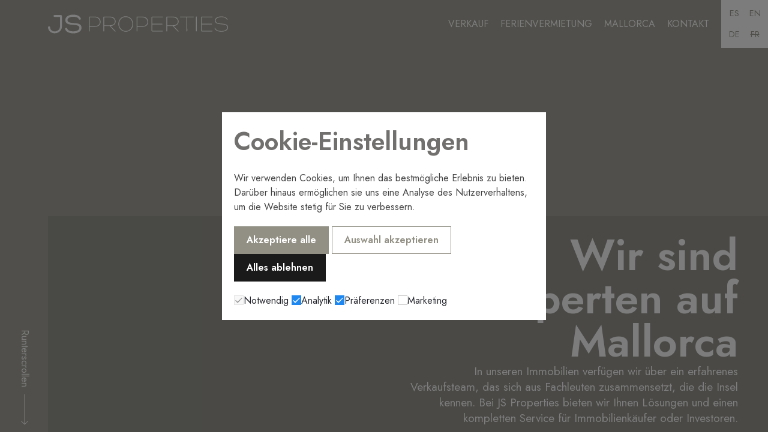

--- FILE ---
content_type: text/html; charset=UTF-8
request_url: https://jsproperties.com/de/post/wie-ist-der-winter-auf-mallorca/
body_size: 4454
content:
<!doctype html>
<html class="no-js" lang="de" dir="ltr">
<head>

    <!-- GTM moved to footer for better FCP -->

    <meta charset="utf-8">
    <meta http-equiv="x-ua-compatible" content="ie=edge">
    <meta name="viewport" content="width=device-width, initial-scale=1.0">

    <!-- SEO Meta Tags -->
    <meta name="robots" content="index, follow, max-snippet:-1, max-image-preview:large, max-video-preview:-1"/>
     <link rel="canonical" href="https://jsproperties.com/de/post/wie-ist-der-winter-auf-mallorca/" />

    <!-- Open Graph / Facebook -->
    <meta property="og:type" content="website" />
    <meta property="og:locale" content="de" />
    <meta property="og:url" content="https://jsproperties.com/de/post/wie-ist-der-winter-auf-mallorca/" />

    <!-- Twitter Card -->
    <meta name="twitter:card" content="summary_large_image">
    <meta name="twitter:url" content="https://jsproperties.com/de/post/wie-ist-der-winter-auf-mallorca/">

    <!-- Favicon and Theme -->
    <link rel="shortcut icon" href="/public/img/favicon.png"/>
    <link rel="apple-touch-icon" href="/public/img/favicon.png"/>
    <meta name="theme-color" content="#929084">
    <meta name="msapplication-TileColor" content="#929084">

    <!-- Performance optimizations -->
    <link rel="preconnect" href="https://fonts.googleapis.com">
    <link rel="preconnect" href="https://fonts.gstatic.com" crossorigin>
    <link rel="preconnect" href="https://admin.jsproperties.com">
    <link rel="dns-prefetch" href="https://www.googletagmanager.com">
    <link rel="dns-prefetch" href="https://www.google-analytics.com">
    <link rel="dns-prefetch" href="https://www.facebook.com">
    <link rel="dns-prefetch" href="https://www.instagram.com">

    <!-- Preload hero image for LCP optimization (only on homepage) -->
    
    <!-- Critical CSS - Inline critical styles first, defer non-critical -->
    <style>
    /* Critical inline CSS for FCP */
    html,body{margin:0;padding:0;font-family:'Jost',sans-serif;color:#26272E}
    .preloader{position:fixed;z-index:999;width:100vw;height:100vh;background:#929084;top:0;left:0}
    .header-container{background-color:#929084;padding-left:80px;padding-top:80px;margin-top:-80px;width:100%}
    .header{background-position:center;background-repeat:no-repeat;background-size:cover;position:relative}
    img{max-width:100%;height:auto;display:block}
    </style>
    <link rel="preload" href="/dev/_framework/css/uikit.min.css" as="style" onload="this.onload=null;this.rel='stylesheet'">
    <noscript><link rel="stylesheet" href="/dev/_framework/css/uikit.min.css"></noscript>
    <link href="https://fonts.googleapis.com/css2?family=Jost:wght@400;600&display=swap" rel="stylesheet" media="print" onload="this.media='all'">
    <noscript><link href="https://fonts.googleapis.com/css2?family=Jost:wght@400;600&display=swap" rel="stylesheet"></noscript>
    <link rel="stylesheet" href="/dev/css/staycreative.css?v=2.34" />
    <link rel="stylesheet" href="/dev/css/sweetalert2.min.css" media="print" onload="this.media='all'" />
    <noscript><link rel="stylesheet" href="/dev/css/sweetalert2.min.css" /></noscript>



<script>window.location.href = 'https://jsproperties.com/de/';</script>
    <meta name="keywords" content="" />
    <meta name="description" content=""/>
    <meta property="og:site_name" content=" | JS Properties" />
    <meta property="og:title" content=" | JS Properties"/>
    <meta property="og:description" content="" />
    <title> | JS Properties</title>

</head>

<body class="post page">
  <!-- Google Tag Manager (noscript) -->
<noscript><iframe src="https://www.googletagmanager.com/ns.html?id=GTM-MVLGD7W"
height="0" width="0" style="display:none;visibility:hidden"></iframe></noscript>
<!-- End Google Tag Manager (noscript) -->

<div class="preloader"><img src="/public/img/preloader.svg" alt="preloader logo" role="status" aria-label="Cargando"></div>
<a class="header-logo" href="/de/" aria-label="Verkauf"></a>
<nav class="uk-navbar-container" uk-navbar uk-sticky="top: 200; animation: uk-animation-slide-top;">
  <div class="uk-navbar-left">
    <ul class="uk-navbar-nav">
      <li class="bm-waves"><a href="/de/"><span></span>Verkauf</a></li>
    </ul>
  </div> <!-- /uk-navbar-left -->
  <div class="uk-navbar-right">
    <a class="uk-navbar-toggle uk-hidden@m" uk-toggle="target: #main-menu; cls: visible-flex"><span uk-navbar-toggle-icon></span> MENU</a>
    <ul class="uk-navbar-nav" id="main-menu">     
    
      <li ><a href="/de/suche/immobilien-zum-verkaufen-auf-mallorca/">Verkauf</a></li>
            <li><a href="https://jsvillas.com" target="_blank" rel="noopener noreferrer">Ferienvermietung</a></li>
      <li ><a href="/de/immobilie-kaufen-auf-mallorca/">Mallorca</a></li>
                  <li ><a href="/de/kontakt/">Kontakt</a></li>

      <li class="uk-visible@m lang">
        <ul class="uk-nav uk-navbar-dropdown-nav languages-menu">
          <li><a href="/es/">es</a></li>
          <li><a href="/en/">en</a></li>
          <li><a href="/de/">de</a></li>
                    <li><a uk-tooltip="Demnächst" style="text-decoration:line-through;">fr</a></li>
        </ul>
      </li>
      
      <li class="uk-hidden@m">
        <ul class="uk-nav-default uk-nav-parent-icon" uk-nav>
          <li class="uk-parent">
            <a>Deutsch</a>
            <ul class="uk-nav-sub">
              <li><a href="/en/">English</a></li>
              <li><a href="/es/">Español</a></li>
              <li><a href="/fr/">Français</a></li>
            </ul>
          </li>
        </ul>
      </li>  
    </ul>
  </div> <!-- /uk-navbar-right -->
</nav> <!-- /uk-navbar-container -->
<div class="clear"></div>   <div class="header-container">
    <div class="header" data-src="https://admin.jsproperties.com/uploads/posts/" uk-img>
        <div class="overlay-top"></div>
    </div>
  </div>

  <div class="text-destination section-large" uk-scrollspy="cls: uk-animation-fade; repeat: true">
    <div class="uk-container uk-container-medium">
        <div class="bg-white section">
            <div uk-grid>
                <div class="uk-width-1-1">
                    <h1></h1>
                    <div class="mt-25"></div>
                </div>            
            </div>
        </div>
    </div>
  </div>

  <div class="section-large home-blog pt-0" uk-scrollspy="cls: uk-animation-fade; repeat: true">
    <div class="uk-container uk-container-large">
      <div class="home-section-title uk-text-center">
        <h3>Aktuelles</h3>
        <h4>Verbinde dich mit der Welt der Immobilien und der Ferienvermietung auf Mallorcaa</h4>
      </div>
      <div uk-grid class="uk-grid-medium uk-child-width-1-3@m">
                <div uk-scrollspy="cls: uk-animation-slide-bottom; repeat: true" class="blog-item">
          <a href="/de/post/was-zu-ostern-auf-mallorca-zu-tun/">
            <div class="hb-item" style="background-image:url('https://admin.jsproperties.com/uploads/posts/thumb/thumb_main_img_post_78_1582127619.jpg');">
              <img src="/public/img/square-thumb.png" alt="Ferienwohnung auf Mallorca: Was tun während der Karwoche?">
              <div class="hbi-overlay transition"></div>
              <div title="Ferienwohnung auf Mallorca: Was tun während der Karwoche?" class="hbi-text">Ferienwohnung auf Mallorca: Was tun während der Karwoche?</div>
            </div>
          </a>
        </div>
                <div uk-scrollspy="cls: uk-animation-slide-bottom; repeat: true" class="blog-item">
          <a href="/de/post/wie-ist-der-winter-auf-mallorca/">
            <div class="hb-item" style="background-image:url('https://admin.jsproperties.com/uploads/posts/thumb/thumb_post_main_img_1574690703.jpg');">
              <img src="/public/img/square-thumb.png" alt="Wie ist der Winter auf Mallorca?">
              <div class="hbi-overlay transition"></div>
              <div title="Wie ist der Winter auf Mallorca?" class="hbi-text">Wie ist der Winter auf Mallorca?</div>
            </div>
          </a>
        </div>
                <div uk-scrollspy="cls: uk-animation-slide-bottom; repeat: true" class="blog-item">
          <a href="/de/post/kosten-zu-beachten-beim-kauf-eines-hauses/">
            <div class="hb-item" style="background-image:url('https://admin.jsproperties.com/uploads/posts/thumb/thumb_main_img_post_76_1570701242.jpg');">
              <img src="/public/img/square-thumb.png" alt="Kosten zu beachten beim Kauf eines Hauses">
              <div class="hbi-overlay transition"></div>
              <div title="Kosten zu beachten beim Kauf eines Hauses" class="hbi-text">Kosten zu beachten beim Kauf eines Hauses</div>
            </div>
          </a>
        </div>
              </div>
    </div>
  </div>

  
<footer>
  <div class="uk-container uk-container-large">
    <div uk-grid class="uk-grid-large">
      <div class="uk-width-auto footer-logo">
        <img src="/public/img/logo-footer.svg" alt="JS Properties">
        <p>Folge uns auf <br><a href="https://www.facebook.com/jspropertiesmallorca" target="_blank">Facebook</a> & <a href="https://www.instagram.com/js.properties/" target="_blank">Instagram</a></p>
      </div>
      <div class="uk-width-expand@m">
        <div uk-grid>
          <div class="uk-width-1-3@m">
            <ul>
              <li class="uk-lead">Verkauf</li>
              <li><a href="/de/suche/immobilien-zum-verkaufen-auf-mallorca/">Immobilien zu verkaufen</a></li>
              <li><a href="/de/immobilie-kaufen-auf-mallorca/">Mallorca</a></li>
                            <li><a href="/de/listen-sie-ihre-immobilie-auf/">Verkaufen Sie Ihre Immobilie</a></li>
            </ul>
          </div>
          <div class="uk-width-1-3@m">
            <ul>
              <li class="uk-lead">Ferienvermietung</li>
                            <li><a href="https://jsvillas.com" target="_blank" rel="noopener noreferrer">Mieten Sie eine Villa</a></li>
              <li><a href="/de/buchen-sie-einen-transfer/">Buchen Sie einen Transfer</a></li>
              <li><a href="/de/miete-ihre-immobilie/">Mieten Sie Ihre Immobilie</a></li>
            </ul>
          </div>
          <div class="uk-width-1-3@m">
            <ul>
              <li class="uk-lead">JS Properties</li>
                            <li><a href="/de/kontakt/">Kontakt</a></li>
              <li><a href="/de/rechtsberatung/">Rechtsberatung</a></li>
              <li><a href="/de/cookie-richtlinie/">Cookie-Richtlinie</a></li>
            </ul>
          </div>
        </div>
      </div>
      <div class="uk-width-1-1">
        <p class="copyright">© JS Properties 2026. Alle Rechte vorbehalten.</p>
        <p class="autor"><a href='https://staycreative.es/' target='_blank'>Design, Development and Marketing Online</a> by <b>Stay Creative Digital Agency</b></p>
      </div>
    </div>
  </div>
</footer>


<div id="cookieMessageWrapper" role="dialog" aria-modal="true" aria-labelledby="cookie-title">
  <div id="cookieMessage">
    <h3 id="cookie-title">Cookie-Einstellungen</h3>
    <p class="uk-margin">Wir verwenden Cookies, um Ihnen das bestmögliche Erlebnis zu bieten. Darüber hinaus ermöglichen sie uns eine Analyse des Nutzerverhaltens, um die Website stetig für Sie zu verbessern.</p>
    <div class="uk-margin">
      <button id="btn-accept-all" class="cookie-consent-button btn-success uk-button uk-button-accept" aria-label="Akzeptiere alle">Akzeptiere alle</button>
      <button id="btn-accept-some" class="cookie-consent-button btn-outline uk-button uk-button-decline" aria-label="Auswahl akzeptieren">Auswahl akzeptieren</button>
      <button id="btn-reject-all" class="cookie-consent-button btn-grayscale uk-button uk-button-decline-all" aria-label="Alles ablehnen">Alles ablehnen</button>
    </div>

    <div class="cookie-consent-options">
      <label><input class="uk-checkbox" id="consent-necessary" type="checkbox" value="Necessary" checked disabled aria-label="Notwendig">Notwendig</label>
      <label><input class="uk-checkbox" id="consent-analytics" type="checkbox" value="Analytics" checked aria-label="Analytik">Analytik</label>
      <label><input class="uk-checkbox" id="consent-preferences" type="checkbox" value="Preferences" checked aria-label="Präferenzen">Präferenzen</label>
      <label><input class="uk-checkbox" id="consent-marketing" type="checkbox" value="Marketing" aria-label="Marketing">Marketing</label>
    </div>
  </div>
</div>

<!-- Google Tag Manager & Consent (moved from head for FCP optimization) -->
<script>
    if(localStorage.getItem('consentMode') === null){
        window.dataLayer = window.dataLayer || [];
        function gtag() { dataLayer.push(arguments); }
        gtag('consent', 'default', {
            'ad_user_data': 'denied',
            'ad_personalization': 'denied',
            'ad_storage': 'denied',
            'analytics_storage': 'denied',
            'wait_for_update': 500,
        });
        dataLayer.push({'gtm.start': new Date().getTime(), 'event': 'gtm.js'});
    } else {
        var json_cookie = JSON.parse(localStorage.getItem('consentMode'));
        window.dataLayer = window.dataLayer || [];
        function gtag() { dataLayer.push(arguments); }
        gtag('consent', 'default', {
            'ad_user_data': json_cookie.ad_user_data,
            'ad_personalization': json_cookie.ad_personalization,
            'ad_storage': json_cookie.ad_storage,
            'analytics_storage': json_cookie.analytics_storage,
            'wait_for_update': 500,
        });
        dataLayer.push({'gtm.start': new Date().getTime(), 'event': 'gtm.js'});
    }
</script>
<script>(function(w,d,s,l,i){w[l]=w[l]||[];w[l].push({'gtm.start':
new Date().getTime(),event:'gtm.js'});var f=d.getElementsByTagName(s)[0],
j=d.createElement(s),dl=l!='dataLayer'?'&l='+l:'';j.async=true;j.src=
'https://www.googletagmanager.com/gtm.js?id='+i+dl;f.parentNode.insertBefore(j,f);
})(window,document,'script','dataLayer','GTM-MVLGD7W');</script>
<!-- End Google Tag Manager -->

<script src="/dev/js/jquery.min.js" defer></script>
<script src="/dev/_framework/js/uikit.min.js" defer></script>
<script src="/dev/js/sweetalert2.all.min.js" async></script>
<script src="/dev/js/jquery.number.min.js" defer></script>
<script src="/dev/js/stay-creative.js?v=1.2" defer></script>

<script type="application/ld+json">
{
  "@context": "https://schema.org",
  "@type": "RealEstateAgent",
  "name": "JS Properties Real Estate Agents",
  "description": "Mallorca Immobilien für Luxusverkäufe und Ferienhäuser: ✅Finden Sie die exklusivsten und luxuriösesten Immobilien der Insel auf unserer Website.",
  "image": "https://jsproperties.com/img/mini-fb.jpg",
  "logo": {
    "@type": "ImageObject",
    "url": "https://jsproperties.com/public/img/logo-footer.svg"
  },
  "telephone": "+34971866235",
  "email": "info@jsproperties.com",
  "address": {
    "@type": "PostalAddress",
    "streetAddress": "Carrer Joan XXIII, 1",
    "addressLocality": "Port de Pollença",
    "addressRegion": "Illes Balears",
    "addressCountry": "ES",
    "postalCode": "07470"
  },
  "geo": {
    "@type": "GeoCoordinates",
    "latitude": "39.9065",
    "longitude": "3.0873"
  },
  "url": "https://jsproperties.com/",
  "sameAs": [
    "https://www.facebook.com/jspropertiesmallorca",
    "https://www.instagram.com/js.properties/"
  ],
  "priceRange": "€€€",
  "openingHoursSpecification": {
    "@type": "OpeningHoursSpecification",
    "dayOfWeek": [
      "Monday",
      "Tuesday",
      "Wednesday",
      "Thursday",
      "Friday"
    ],
    "opens": "09:00",
    "closes": "18:00"
  },
  "aggregateRating": {
    "@type": "AggregateRating",
    "ratingValue": "5",
    "bestRating": "5",
    "worstRating": "1",
    "ratingCount": "25"
  }
}
</script>



</body>
</html>

--- FILE ---
content_type: text/html; charset=UTF-8
request_url: https://jsproperties.com/de/
body_size: 8042
content:
<!doctype html>
<html class="no-js" lang="de" dir="ltr">
<head>

    <!-- GTM moved to footer for better FCP -->

    <meta charset="utf-8">
    <meta http-equiv="x-ua-compatible" content="ie=edge">
    <meta name="viewport" content="width=device-width, initial-scale=1.0">

    <!-- SEO Meta Tags -->
    <meta name="robots" content="index, follow, max-snippet:-1, max-image-preview:large, max-video-preview:-1"/>
     <link rel="canonical" href="https://jsproperties.com/de/" />

    <!-- Open Graph / Facebook -->
    <meta property="og:type" content="website" />
    <meta property="og:locale" content="de" />
    <meta property="og:url" content="https://jsproperties.com/de/" />

    <!-- Twitter Card -->
    <meta name="twitter:card" content="summary_large_image">
    <meta name="twitter:url" content="https://jsproperties.com/de/">

    <!-- Favicon and Theme -->
    <link rel="shortcut icon" href="/public/img/favicon.png"/>
    <link rel="apple-touch-icon" href="/public/img/favicon.png"/>
    <meta name="theme-color" content="#929084">
    <meta name="msapplication-TileColor" content="#929084">

    <!-- Performance optimizations -->
    <link rel="preconnect" href="https://fonts.googleapis.com">
    <link rel="preconnect" href="https://fonts.gstatic.com" crossorigin>
    <link rel="preconnect" href="https://admin.jsproperties.com">
    <link rel="dns-prefetch" href="https://www.googletagmanager.com">
    <link rel="dns-prefetch" href="https://www.google-analytics.com">
    <link rel="dns-prefetch" href="https://www.facebook.com">
    <link rel="dns-prefetch" href="https://www.instagram.com">

    <!-- Preload hero image for LCP optimization (only on homepage) -->
        <link rel="preload" as="image" href="/public/img/large-thumb.png" fetchpriority="high">
    
    <!-- Critical CSS - Inline critical styles first, defer non-critical -->
    <style>
    /* Critical inline CSS for FCP */
    html,body{margin:0;padding:0;font-family:'Jost',sans-serif;color:#26272E}
    .preloader{position:fixed;z-index:999;width:100vw;height:100vh;background:#929084;top:0;left:0}
    .header-container{background-color:#929084;padding-left:80px;padding-top:80px;margin-top:-80px;width:100%}
    .header{background-position:center;background-repeat:no-repeat;background-size:cover;position:relative}
    img{max-width:100%;height:auto;display:block}
    </style>
    <link rel="preload" href="/dev/_framework/css/uikit.min.css" as="style" onload="this.onload=null;this.rel='stylesheet'">
    <noscript><link rel="stylesheet" href="/dev/_framework/css/uikit.min.css"></noscript>
    <link href="https://fonts.googleapis.com/css2?family=Jost:wght@400;600&display=swap" rel="stylesheet" media="print" onload="this.media='all'">
    <noscript><link href="https://fonts.googleapis.com/css2?family=Jost:wght@400;600&display=swap" rel="stylesheet"></noscript>
    <link rel="stylesheet" href="/dev/css/staycreative.css?v=2.34" />
    <link rel="stylesheet" href="/dev/css/sweetalert2.min.css" media="print" onload="this.media='all'" />
    <noscript><link rel="stylesheet" href="/dev/css/sweetalert2.min.css" /></noscript>



  <!-- Page Specific Meta Tags -->
  <meta name="keywords" content="Mallorca Real State" />
  <meta name="description" content="JS Properties ist eine Mallorca Real State, die sich auf den Verkauf von Immobilien auf Mallorca und auf Ferienvermietung spezialisiert hat. Finden Sie Ihr Zuhause auf Mallorca mit JS Properties."/>
  <meta name="author" content="JS Properties">
  <meta name="geo.region" content="ES-PM" />
  <meta name="geo.placename" content="Mallorca" />

  <!-- Open Graph -->
  <meta property="og:site_name" content="JS Properties" />
  <meta property="og:title" content="Mallorca Real State | JS Properties"/>
  <meta property="og:description" content="JS Properties ist eine Mallorca Real State, die sich auf den Verkauf von Immobilien auf Mallorca und auf Ferienvermietung spezialisiert hat. Finden Sie Ihr Zuhause auf Mallorca mit JS Properties." />
  <meta property="og:image" content="https://jsproperties.com/img/mini-fb.jpg" />
  <meta property="og:image:width" content="1200" />
  <meta property="og:image:height" content="630" />
  <meta property="og:image:alt" content="JS Properties - Real Estate in Mallorca" />

  <!-- Twitter Card -->
  <meta name="twitter:title" content="Mallorca Real State | JS Properties">
  <meta name="twitter:description" content="JS Properties ist eine Mallorca Real State, die sich auf den Verkauf von Immobilien auf Mallorca und auf Ferienvermietung spezialisiert hat. Finden Sie Ihr Zuhause auf Mallorca mit JS Properties.">
  <meta name="twitter:image" content="https://jsproperties.com/img/mini-fb.jpg">

  <title>Mallorca Real State | JS Properties</title>

  <!-- Preload first slider image for LCP -->
  
</head>

<body class="home">
  <!-- Google Tag Manager (noscript) -->
<noscript><iframe src="https://www.googletagmanager.com/ns.html?id=GTM-MVLGD7W"
height="0" width="0" style="display:none;visibility:hidden"></iframe></noscript>
<!-- End Google Tag Manager (noscript) -->

<div class="preloader"><img src="/public/img/preloader.svg" alt="preloader logo" role="status" aria-label="Cargando"></div>
<a class="header-logo" href="/de/" aria-label="Verkauf"></a>
<nav class="uk-navbar-container" uk-navbar uk-sticky="top: 200; animation: uk-animation-slide-top;">
  <div class="uk-navbar-left">
    <ul class="uk-navbar-nav">
      <li class="bm-waves"><a href="/de/"><span></span>Verkauf</a></li>
    </ul>
  </div> <!-- /uk-navbar-left -->
  <div class="uk-navbar-right">
    <a class="uk-navbar-toggle uk-hidden@m" uk-toggle="target: #main-menu; cls: visible-flex"><span uk-navbar-toggle-icon></span> MENU</a>
    <ul class="uk-navbar-nav" id="main-menu">     
    
      <li ><a href="/de/suche/immobilien-zum-verkaufen-auf-mallorca/">Verkauf</a></li>
            <li><a href="https://jsvillas.com" target="_blank" rel="noopener noreferrer">Ferienvermietung</a></li>
      <li ><a href="/de/immobilie-kaufen-auf-mallorca/">Mallorca</a></li>
                  <li ><a href="/de/kontakt/">Kontakt</a></li>

      <li class="uk-visible@m lang">
        <ul class="uk-nav uk-navbar-dropdown-nav languages-menu">
          <li><a href="/es/">es</a></li>
          <li><a href="/en/">en</a></li>
          <li><a href="/de/">de</a></li>
                    <li><a uk-tooltip="Demnächst" style="text-decoration:line-through;">fr</a></li>
        </ul>
      </li>
      
      <li class="uk-hidden@m">
        <ul class="uk-nav-default uk-nav-parent-icon" uk-nav>
          <li class="uk-parent">
            <a>Deutsch</a>
            <ul class="uk-nav-sub">
              <li><a href="/en/">English</a></li>
              <li><a href="/es/">Español</a></li>
              <li><a href="/fr/">Français</a></li>
            </ul>
          </li>
        </ul>
      </li>  
    </ul>
  </div> <!-- /uk-navbar-right -->
</nav> <!-- /uk-navbar-container -->
<div class="clear"></div>   <header class="header-container">
    <div class="header uk-position-relative">
      <div class="uk-visible-toggle uk-light" tabindex="-1" uk-slider="autoplay:true;autoplay-interval:5000">
        <ul class="uk-slider-items uk-child-width-1-1">
                                    <li class="bg-img" style="background-image: url('https://admin.jsproperties.com/uploads/img/principal_page_1_1720695318_UNTt.jpg');">
                <img src="https://admin.jsproperties.com/uploads/img/principal_page_1_1720695318_UNTt.jpg" alt="JS Properties" width="1920" height="1080" loading="eager" fetchpriority="high" decoding="async" style="opacity:0;position:absolute;">
              </li>
                                                <li class="bg-img" data-src="https://admin.jsproperties.com/uploads/img/principal_page_1_1720708817_JBUC.jpg" uk-img>
                <img src="/public/img/large-thumb.png" alt="JS Properties" width="1920" height="1080" loading="lazy" decoding="async">
              </li>
                                                <li class="bg-img" data-src="https://admin.jsproperties.com/uploads/img/principal_page_1_1695721992_nC6N.jpg" uk-img>
                <img src="/public/img/large-thumb.png" alt="JS Properties" width="1920" height="1080" loading="lazy" decoding="async">
              </li>
                                                <li class="bg-img" data-src="https://admin.jsproperties.com/uploads/img/principal_page_1_1695722008_aK1D.jpg" uk-img>
                <img src="/public/img/large-thumb.png" alt="JS Properties" width="1920" height="1080" loading="lazy" decoding="async">
              </li>
                                                <li class="bg-img" data-src="https://admin.jsproperties.com/uploads/img/principal_page_1_1695722014_hZ6V.jpg" uk-img>
                <img src="/public/img/large-thumb.png" alt="JS Properties" width="1920" height="1080" loading="lazy" decoding="async">
              </li>
                                                <li class="bg-img" data-src="https://admin.jsproperties.com/uploads/img/principal_page_1_1710945351_gHrf.jpg" uk-img>
                <img src="/public/img/large-thumb.png" alt="JS Properties" width="1920" height="1080" loading="lazy" decoding="async">
              </li>
                                                <li class="bg-img" data-src="https://admin.jsproperties.com/uploads/img/principal_page_1_1711380802_arZz.jpg" uk-img>
                <img src="/public/img/large-thumb.png" alt="JS Properties" width="1920" height="1080" loading="lazy" decoding="async">
              </li>
                              </ul>
        <a class="uk-position-center-left uk-position-small uk-hidden-hover" href="#" uk-slidenav-previous uk-slider-item="previous"></a>
        <a class="uk-position-center-right uk-position-small uk-hidden-hover" href="#" uk-slidenav-next uk-slider-item="next"></a>
      </div>
      <div class="header-text">
        <h2>Wir sind<bR>Immobilienexperten auf Mallorca</h2>
        <h3>In unseren Immobilien verfügen wir über ein erfahrenes Verkaufsteam, das sich aus Fachleuten zusammensetzt, die die Insel kennen. Bei JS Properties bieten wir Ihnen Lösungen und einen kompletten Service für Immobilienkäufer oder Investoren.</h3>
      </div>
    </div>
    <a class="scroll-to-home" href="#home-1" uk-scroll="offset: 80" aria-label="Runterscrollen">Runterscrollen</a>
  </header>

  <main>
  <section id="home-1" class="section-large" uk-scrollspy="cls: uk-animation-fade; repeat: true">
    <div class="uk-container uk-container-large">
      <div class="home-section-title">
        <h3>Sehen Sie die neuesten zum Verkauf stehenden Immobilien</h3>
        <h4>Entdecken Sie unsere Neuheiten</h4>
      </div>
      <div uk-grid class="property-items-container uk-grid-small">

                  <div class="uk-width-1-3@m">
            <a href="/de/verkauf/2439/familienvilla-im-grunen-bei-pollenc/" class="property-item transition">
              <div class="pi-img" uk-img data-src="https://admin.jsproperties.com/uploads/thumb/thumb_main_img_sale_ref_2439_1768554958.jpg">
                <img src="/public/img/square-thumb.png" alt="Familienvilla im Grünen bei Pollença mit Pool und wunderschönem Bergblick" width="800" height="800" loading="lazy" decoding="async">
                <div class="pi-overlay transition"></div>
                <ul class="pi-featured-container transition">
                                                    </ul>
              </div>
              <div class="pi-text">
                <div class="pit-price">950.000€</div>
                <div class="pit-info">
                  <ul class="pit-info-ul">
                    <li>V-2439</li>
                    <li>3 Schlafzimmer</li>                    <li>3 Badezimmer</li>                                          <li>≈ Privater Pool</li>
                                      </ul>
                </div>
              </div>
              <div class="pit-title">
                <div class="pitt-1" title="Familienvilla im Grünen bei Pollença mit Pool und wunderschönem Bergblick">
                  Familienvilla im Grünen bei Pollença mit Pool und wunderschönem Bergblick                </div>
                <div class="pitt-2">Villa zu verkaufen in Pollensa</div>
              </div>
            </a>
          </div>
                  <div class="uk-width-1-3@m">
            <a href="/de/verkauf/2434/mallorquinischer-charme-in-moscari-/" class="property-item transition">
              <div class="pi-img" uk-img data-src="https://admin.jsproperties.com/uploads/thumb/thumb_main_img_sale_ref_2434_1766393060.jpg">
                <img src="/public/img/square-thumb.png" alt="Mallorquinischer Charme in Moscari: Natursteinhaus mit freiem Blick auf die Serra de TramuntanaCasa en Moscari" width="800" height="800" loading="lazy" decoding="async">
                <div class="pi-overlay transition"></div>
                <ul class="pi-featured-container transition">
                                                    </ul>
              </div>
              <div class="pi-text">
                <div class="pit-price">550.000€</div>
                <div class="pit-info">
                  <ul class="pit-info-ul">
                    <li>V-2434</li>
                    <li>4 Schlafzimmer</li>                    <li>1 Badezimmer</li>                                      </ul>
                </div>
              </div>
              <div class="pit-title">
                <div class="pitt-1" title="Mallorquinischer Charme in Moscari: Natursteinhaus mit freiem Blick auf die Serra de TramuntanaCasa en Moscari">
                  Mallorquinischer Charme in Moscari: Natursteinhaus mit freiem Blick auf die Serra de TramuntanaCasa en Moscari                </div>
                <div class="pitt-2">Stadthaus zu verkaufen in Selva</div>
              </div>
            </a>
          </div>
                  <div class="uk-width-1-3@m">
            <a href="/de/verkauf/2433/herrliche-wohnung-im-herzen-von-por/" class="property-item transition">
              <div class="pi-img" uk-img data-src="https://admin.jsproperties.com/uploads/thumb/thumb_main_img_sale_ref_2433_1766134917.jpg">
                <img src="/public/img/square-thumb.png" alt="Herrliche Wohnung im Herzen von Port de Pollença " width="800" height="800" loading="lazy" decoding="async">
                <div class="pi-overlay transition"></div>
                <ul class="pi-featured-container transition">
                                                    </ul>
              </div>
              <div class="pi-text">
                <div class="pit-price">320.000€</div>
                <div class="pit-info">
                  <ul class="pit-info-ul">
                    <li>V-2433</li>
                    <li>2 Schlafzimmer</li>                    <li>1 Badezimmer</li>                                      </ul>
                </div>
              </div>
              <div class="pit-title">
                <div class="pitt-1" title="Herrliche Wohnung im Herzen von Port de Pollença ">
                  Herrliche Wohnung im Herzen von Port de Pollença                 </div>
                <div class="pitt-2">Wohnung zu verkaufen in Puerto Pollensa</div>
              </div>
            </a>
          </div>
                
      </div>
    </div>
  </section>
  
  <section class="section-large pt-0 home-exclusive-listings" uk-scrollspy="cls: uk-animation-fade; repeat: true">
    <div class="uk-container uk-container-large">
      <div class="home-section-title uk-text-center">
        <h3>Unsere exklusiven Immobilien</h3>
        <h4>Sie können sie nur bei JS Properties finden</h4>
      </div>
      <div uk-grid class="property-items-container uk-grid-medium">
                  <div class="uk-width-1-2@m" uk-scrollspy="cls: uk-animation-slide-bottom; repeat: true">
            <a href="/de/verkauf/2057/luxuri-se-und-einzigartige-villa-in/" class="property-item pi-exclusive transition">
              <div class="pi-img" uk-img data-src="https://admin.jsproperties.com/uploads/thumb/thumb_main_img_sale_ref_2057_1693237798.jpg">
                <img src="/public/img/square-thumb.png" alt="LUXURIÖSE UND EINZIGARTIGE VILLA IN ERSTER LINIE IN SON BAULO ZU VERKAUFEN" width="800" height="800" loading="lazy" decoding="async">
                <div class="pi-overlay transition"></div>
                <ul class="pi-featured-container transition">
                  <li>Direkt am Meer</li>                   <li class="pif-high">Sole agency</li>                 </ul>
              </div>
              <div class="pi-text">
                <div class="pit-price">5.800.000€</div>
                <div class="pit-info">
                  <ul class="pit-info-ul">
                    <li>V-2057</li>
                    <li>3 Schlafzimmer</li>                    <li>4 Badezimmer</li>                                      </ul>
                </div>
              </div>
              <div class="pit-title">
                <div class="pitt-1" title="LUXURIÖSE UND EINZIGARTIGE VILLA IN ERSTER LINIE IN SON BAULO ZU VERKAUFEN">
                  LUXURIÖSE UND EINZIGARTIGE VILLA IN ERSTER LINIE IN SON BAULO ZU VERKAUFEN                </div>
                <div class="pitt-2">Villa zu verkaufen in Can Picafort</div>
              </div>
            </a>
          </div>
                  <div class="uk-width-1-2@m" uk-scrollspy="cls: uk-animation-slide-bottom; repeat: true">
            <a href="/de/verkauf/1778/frontline-duplex-mit-unverbindliche/" class="property-item pi-exclusive transition">
              <div class="pi-img" uk-img data-src="https://admin.jsproperties.com/uploads/thumb/thumb_main_img_sale_ref_1778_1669047238.jpg">
                <img src="/public/img/square-thumb.png" alt="FRONTLINE DUPLEX MIT UNVERBINDLICHEM BLICK AUF DAS MEER UND DIE BERGE" width="800" height="800" loading="lazy" decoding="async">
                <div class="pi-overlay transition"></div>
                <ul class="pi-featured-container transition">
                  <li>Gelegenheit</li>                   <li class="pif-high">Sole agency</li>                 </ul>
              </div>
              <div class="pi-text">
                <div class="pit-price">900.000€</div>
                <div class="pit-info">
                  <ul class="pit-info-ul">
                    <li>V-1778</li>
                    <li>2 Schlafzimmer</li>                    <li>2 Badezimmer</li>                                      </ul>
                </div>
              </div>
              <div class="pit-title">
                <div class="pitt-1" title="FRONTLINE DUPLEX MIT UNVERBINDLICHEM BLICK AUF DAS MEER UND DIE BERGE">
                  FRONTLINE DUPLEX MIT UNVERBINDLICHEM BLICK AUF DAS MEER UND DIE BERGE                </div>
                <div class="pitt-2">Duplex zu verkaufen in Puerto Pollensa</div>
              </div>
            </a>
          </div>
                
      </div>
    </div>
  </section>

  <section class="section-large home-about-us">
    <div class="uk-container uk-container-large">
      <div uk-grid class="uk-grid-collapse uk-child-width-1-2@m">
        <div class="section-large hau-text">
          <h3>Immobilien-Experten</h3>
          <p>JS Properties ist eine Immobilien mit Sitz in Puerto Pollensa, im Norden Mallorcas. Wir haben mehr als 12 Jahre Erfahrung im Bereich Immobilien und Ferienvermietung. Jahr für Jahr sind wir gewachsen, so dass unsere Kunden uns weiterhin vertrauen.</p>
                  </div>
        <div>
          <div class="hau-img" uk-parallax="bgy: -200">
            <img src="/public/img/large-thumb.png" alt="Immobilien-Experten" width="1920" height="1080" loading="lazy" decoding="async">
          </div>
        </div>
      </div>
    </div>
  </section>

  <section class="section-large pt-0 home-zones">
    <div class="uk-container uk-container-large">
      <div class="home-section-title uk-text-right">
        <h3>Möchten Sie eine Immobilie kaufen?</h3>
        <h4>Wo würden Sie gerne wohnen?</h4>
      </div>
      <div uk-grid class="uk-grid-collapse">
        <div class="uk-width-1-4@m uk-width-1-5">
          <div class="hz-img-container">
            <img class="hz-img" src="/public/img/bptb-svg_de.svg" alt="Möchten Sie eine Immobilie kaufen?">
          </div>
        </div>
        <div class="uk-width-3-4@m uk-width-4-5">
          <div class="uk-position-relative uk-visible-toggle uk-light" tabindex="-1" uk-slider>
            <ul class="uk-slider-items uk-child-width-1-2@s uk-child-width-1-3@m uk-grid uk-grid-small">
                          <li>
                <a href="/de/zone/immobilien-zu-verkaufen-in-alcudia/">
                  <div class="hz-item" uk-img data-src="https://admin.jsproperties.com/uploads/zone/thumb/thumb_img_5_1617781217.jpg">
                    <img src="/public/img/vertical-thumb.png" alt="Alcúdia" width="600" height="800" loading="lazy" decoding="async">
                    <div class="hzi-overlay transition"></div>
                    <div class="hzi-text">Alcúdia<span>13 immobilien </span></div>
                  </div>
                </a>
              </li>
                          <li>
                <a href="/de/zone/immobilien-zum-verkauf-in-puerto-andratx/">
                  <div class="hz-item" uk-img data-src="https://admin.jsproperties.com/uploads/zone/thumb/thumb_img_8_1617781704.jpg">
                    <img src="/public/img/vertical-thumb.png" alt="Puerto de Andratx" width="600" height="800" loading="lazy" decoding="async">
                    <div class="hzi-overlay transition"></div>
                    <div class="hzi-text">Puerto de Andratx<span>4 immobilien </span></div>
                  </div>
                </a>
              </li>
                          <li>
                <a href="/de/zone/immobilien-zu-verkaufen-in-puerto-alcudia/">
                  <div class="hz-item" uk-img data-src="https://admin.jsproperties.com/uploads/zone/thumb/thumb_img_6_1617781571.jpg">
                    <img src="/public/img/vertical-thumb.png" alt="Puerto de Alcúdia" width="600" height="800" loading="lazy" decoding="async">
                    <div class="hzi-overlay transition"></div>
                    <div class="hzi-text">Puerto de Alcúdia<span>3 immobilien </span></div>
                  </div>
                </a>
              </li>
                          <li>
                <a href="/de/zone/immobilien-zum-verkauf-in-andratx/">
                  <div class="hz-item" uk-img data-src="https://admin.jsproperties.com/uploads/zone/thumb/thumb_img_7_1617781190.jpg">
                    <img src="/public/img/vertical-thumb.png" alt="Andratx" width="600" height="800" loading="lazy" decoding="async">
                    <div class="hzi-overlay transition"></div>
                    <div class="hzi-text">Andratx<span>1 immobilie</span></div>
                  </div>
                </a>
              </li>
                          <li>
                <a href="/de/suche/immobilien-zum-verkaufen-in-mal-pas/64/0/">
                  <div class="hz-item" uk-img data-src="https://admin.jsproperties.com/uploads/zone/thumb/thumb_img_64_1617782041.jpg">
                    <img src="/public/img/vertical-thumb.png" alt="Mal Pas" width="600" height="800" loading="lazy" decoding="async">
                    <div class="hzi-overlay transition"></div>
                    <div class="hzi-text">Mal Pas<span>1 immobilie</span></div>
                  </div>
                </a>
              </li>
                          <li>
                <a href="/de/zone/immobilien-zum-verkauf-in-puerto-pollensa/">
                  <div class="hz-item" uk-img data-src="https://admin.jsproperties.com/uploads/zone/thumb/thumb_img_1_1617781904.jpg">
                    <img src="/public/img/vertical-thumb.png" alt="Puerto Pollensa" width="600" height="800" loading="lazy" decoding="async">
                    <div class="hzi-overlay transition"></div>
                    <div class="hzi-text">Puerto Pollensa<span>65 immobilien </span></div>
                  </div>
                </a>
              </li>
                        </ul>
            <a href="#" uk-slidenav-previous uk-slider-item="previous"></a>
            <a href="#" uk-slidenav-next uk-slider-item="next"></a>
          </div>
        </div>
      </div>
    </div>
  </section>

  <section class="section-large home-list-your-property" uk-scrollspy="cls: uk-animation-slide-bottom; repeat: true">
    <div class="overlay"></div>
    <div class="uk-container uk-container-large">
      <div uk-grid class="uk-grid-collapse uk-child-width-1-1">
        <div class="section hlyp-text">
          <h3>Verkaufen Sie Ihre Immobilie</h3>
          <p>Wenn Sie eine Immobilie verkaufen oder vermieten möchten, sind Sie bei JS Properties an der richtigen Adresse. Machen Sie sich keine Sorgen und überlassen Sie alles unseren Händen. Bei JS Properties kümmern wir uns um alles, bis Sie Ihr gewünschtes Ziel erreicht haben.</p>
          <a href="/de/listen-sie-ihre-immobilie-auf/" class="uk-button uk-button-light uk-margin-medium-top">Listen Sie Ihre Immobilie</a>
        </div>
      </div>
    </div>
  </section>

  <section class="section-large home-rentals" data-src="/public/img/hr-img.jpg" uk-img uk-parallax="bgy: -200">
    <div class="uk-container uk-container-large">
      <div uk-grid class="uk-grid-collapse uk-child-width-1-2@m">
        <div></div>
        <div class="section hr-text" uk-scrollspy="cls: uk-animation-slide-bottom; repeat: true">
          <h3>Buche deine Ferien mit JS Properties Rentals</h3>
          <p>Sie wollen einen unvergleichlichen und perfekten Urlaub auf Mallorca verbringen? Checken Sie unser großes Angebot an Ferienhäusern aus. In unseren Häusern werden die die schönste Zeit des Jahres mit ihren geliebten Menschen unbeschwert verbringen können.</p>
                    <a href="https://jsvillas.com" target="_blank" rel="noopener noreferrer" class="uk-button uk-button-light uk-margin-medium-top">Finden Sie eine Villa</a>
        </div>
      </div>
    </div>
  </section>

  
  <section class="section-large home-links" uk-scrollspy="cls: uk-animation-fade; repeat: true">
    <div class="uk-container uk-container-large">
      <div class="home-section-title">
        <h3>Schnellsuche</h3>
        <h4>Finden Sie einige Quick-Links zur Abfrage</h4>
      </div>
      <div uk-grid class="uk-grid-medium uk-child-width-1-4@m">
        <ul>
          <li class="uk-lead">Beliebte Suchanfragen</li>
                      <li><a href="/de/suche/villa-zum-verkaufen-in-pollensa/2/3/">Villa zu verkaufen in Pollensa</a></li>
                      <li><a href="/de/suche/villa-zum-verkaufen-in-bonaire/62/3/">Villa zu verkaufen in Bonaire</a></li>
                      <li><a href="/de/suche/villa-zum-verkaufen-in-alcudia/5/3/">Villa zu verkaufen in Alcúdia</a></li>
                      <li><a href="/de/suche/plot-land-zum-verkaufen-in-son-vida/198/4/">Plot / Land zu verkaufen in Son Vida</a></li>
                  </ul>
        <ul>
          <li class="uk-lead">Nach Standort</li>
                      <li><a href="/de/suche/immobilien-zum-verkaufen-in-bonaire/62/0/">Immobilien zu verkaufen in Bonaire</a></li>
                      <li><a href="/de/suche/immobilien-zum-verkaufen-in-mal-pas/64/0/">Immobilien zu verkaufen in Mal Pas</a></li>
                      <li><a href="/de/suche/immobilien-zum-verkaufen-in-andratx/7/0/">Immobilien zu verkaufen in Andratx</a></li>
                      <li><a href="/de/suche/immobilien-zum-verkaufen-in-puerto-de-andratx/8/0/">Immobilien zu verkaufen in Puerto de Andratx</a></li>
                  </ul>
        <ul>
          <li class="uk-lead">Nach Typ</li>
                      <li><a href="/de/suche/plot-land-zum-verkaufen-in-mallorca/0/4/">Plot / Land zu verkaufen in Mallorca</a></li>
                      <li><a href="/de/suche/stadthaus-zum-verkaufen-in-mallorca/0/1/">Stadthaus zu verkaufen in Mallorca</a></li>
                      <li><a href="/de/suche/penthouse-zum-verkaufen-in-mallorca/0/6/">Penthouse zu verkaufen in Mallorca</a></li>
                      <li><a href="/de/suche/villa-zum-verkaufen-in-mallorca/0/3/">Villa zu verkaufen in Mallorca</a></li>
                  </ul>
        <ul>
          <li class="uk-lead">Interessante Beiträge</li>
                      <li><a href="/de/post/was-zu-ostern-auf-mallorca-zu-tun/" title="Ferienwohnung auf Mallorca: Was tun während der Karwoche?">Ferienwohnung auf Mallorca: Was tun während der Karwoche?</a></li>
                      <li><a href="/de/post/wie-ist-der-winter-auf-mallorca/" title="Wie ist der Winter auf Mallorca?">Wie ist der Winter auf Mallorca?</a></li>
                      <li><a href="/de/post/kosten-zu-beachten-beim-kauf-eines-hauses/" title="Kosten zu beachten beim Kauf eines Hauses">Kosten zu beachten beim Kauf eines Hauses</a></li>
                      <li><a href="/de/post/mallorca-die-insel-der-ruhe/" title="Mallorca, die Insel der Ruhe">Mallorca, die Insel der Ruhe</a></li>
                  </ul>
      </div>
      <div class="home-section-title mt-50">
        <h1>Immobilien auf Mallorca</h1>
        <h4>Finden Sie Immobilien zum Verkauf auf Mallorca mit JS Properties</h4>
        <p>Was auch immer Sie suchen, bei JS Properties haben wir die Immobilie auf Mallorca, die Sie suchen. Besuchen Sie unsere große Auswahl an Villen und Wohnungen auf Mallorca.
Bei JS Properties haben wir Immobilien auf der ganzen Insel. Zu den Orten, an denen wir Immobilien zum Verkauf anbieten, gehören einige der zauberhaftesten Orte Mallorcas wie Puerto Pollensa, Alcudia, Andratx… <br><br>
In unseren Immobilien auf Mallorca haben wir eine lange Geschichte und jahrelange Erfahrung in diesem Sektor. Bei JS Properties haben wir ein großes Portfolio an Immobilien und eine lange Liste zufriedener Kunden. Ob Sie nun eine Wohnung oder eine Villa suchen, wir sind sicher, dass wir die Immobilie auf Mallorca finden, die Sie suchen.<br><br>
Möchten Sie ein Haus auf Mallorca für Ihren Urlaub mieten? Bei JS Properties bieten wir auch einen Ferienvermietungsservice an. Besuchen Sie unsere Website und finden Sie Ihr
 Haus für Ihren nächsten Urlaub. Wir haben eine große Auswahl an Wohnungen und Villen auf der Insel. Wenn Sie Fragen haben, wenden Sie sich bitte an uns und wir werden Ihnen bei allem helfen, was Sie brauchen.</p>
      </div>
    </div>
  </section>
  </main>

  
<footer>
  <div class="uk-container uk-container-large">
    <div uk-grid class="uk-grid-large">
      <div class="uk-width-auto footer-logo">
        <img src="/public/img/logo-footer.svg" alt="JS Properties">
        <p>Folge uns auf <br><a href="https://www.facebook.com/jspropertiesmallorca" target="_blank">Facebook</a> & <a href="https://www.instagram.com/js.properties/" target="_blank">Instagram</a></p>
      </div>
      <div class="uk-width-expand@m">
        <div uk-grid>
          <div class="uk-width-1-3@m">
            <ul>
              <li class="uk-lead">Verkauf</li>
              <li><a href="/de/suche/immobilien-zum-verkaufen-auf-mallorca/">Immobilien zu verkaufen</a></li>
              <li><a href="/de/immobilie-kaufen-auf-mallorca/">Mallorca</a></li>
                            <li><a href="/de/listen-sie-ihre-immobilie-auf/">Verkaufen Sie Ihre Immobilie</a></li>
            </ul>
          </div>
          <div class="uk-width-1-3@m">
            <ul>
              <li class="uk-lead">Ferienvermietung</li>
                            <li><a href="https://jsvillas.com" target="_blank" rel="noopener noreferrer">Mieten Sie eine Villa</a></li>
              <li><a href="/de/buchen-sie-einen-transfer/">Buchen Sie einen Transfer</a></li>
              <li><a href="/de/miete-ihre-immobilie/">Mieten Sie Ihre Immobilie</a></li>
            </ul>
          </div>
          <div class="uk-width-1-3@m">
            <ul>
              <li class="uk-lead">JS Properties</li>
                            <li><a href="/de/kontakt/">Kontakt</a></li>
              <li><a href="/de/rechtsberatung/">Rechtsberatung</a></li>
              <li><a href="/de/cookie-richtlinie/">Cookie-Richtlinie</a></li>
            </ul>
          </div>
        </div>
      </div>
      <div class="uk-width-1-1">
        <p class="copyright">© JS Properties 2026. Alle Rechte vorbehalten.</p>
        <p class="autor"><a href='https://staycreative.es/' target='_blank'>Design, Development and Marketing Online</a> by <b>Stay Creative Digital Agency</b></p>
      </div>
    </div>
  </div>
</footer>


<div id="cookieMessageWrapper" role="dialog" aria-modal="true" aria-labelledby="cookie-title">
  <div id="cookieMessage">
    <h3 id="cookie-title">Cookie-Einstellungen</h3>
    <p class="uk-margin">Wir verwenden Cookies, um Ihnen das bestmögliche Erlebnis zu bieten. Darüber hinaus ermöglichen sie uns eine Analyse des Nutzerverhaltens, um die Website stetig für Sie zu verbessern.</p>
    <div class="uk-margin">
      <button id="btn-accept-all" class="cookie-consent-button btn-success uk-button uk-button-accept" aria-label="Akzeptiere alle">Akzeptiere alle</button>
      <button id="btn-accept-some" class="cookie-consent-button btn-outline uk-button uk-button-decline" aria-label="Auswahl akzeptieren">Auswahl akzeptieren</button>
      <button id="btn-reject-all" class="cookie-consent-button btn-grayscale uk-button uk-button-decline-all" aria-label="Alles ablehnen">Alles ablehnen</button>
    </div>

    <div class="cookie-consent-options">
      <label><input class="uk-checkbox" id="consent-necessary" type="checkbox" value="Necessary" checked disabled aria-label="Notwendig">Notwendig</label>
      <label><input class="uk-checkbox" id="consent-analytics" type="checkbox" value="Analytics" checked aria-label="Analytik">Analytik</label>
      <label><input class="uk-checkbox" id="consent-preferences" type="checkbox" value="Preferences" checked aria-label="Präferenzen">Präferenzen</label>
      <label><input class="uk-checkbox" id="consent-marketing" type="checkbox" value="Marketing" aria-label="Marketing">Marketing</label>
    </div>
  </div>
</div>

<!-- Google Tag Manager & Consent (moved from head for FCP optimization) -->
<script>
    if(localStorage.getItem('consentMode') === null){
        window.dataLayer = window.dataLayer || [];
        function gtag() { dataLayer.push(arguments); }
        gtag('consent', 'default', {
            'ad_user_data': 'denied',
            'ad_personalization': 'denied',
            'ad_storage': 'denied',
            'analytics_storage': 'denied',
            'wait_for_update': 500,
        });
        dataLayer.push({'gtm.start': new Date().getTime(), 'event': 'gtm.js'});
    } else {
        var json_cookie = JSON.parse(localStorage.getItem('consentMode'));
        window.dataLayer = window.dataLayer || [];
        function gtag() { dataLayer.push(arguments); }
        gtag('consent', 'default', {
            'ad_user_data': json_cookie.ad_user_data,
            'ad_personalization': json_cookie.ad_personalization,
            'ad_storage': json_cookie.ad_storage,
            'analytics_storage': json_cookie.analytics_storage,
            'wait_for_update': 500,
        });
        dataLayer.push({'gtm.start': new Date().getTime(), 'event': 'gtm.js'});
    }
</script>
<script>(function(w,d,s,l,i){w[l]=w[l]||[];w[l].push({'gtm.start':
new Date().getTime(),event:'gtm.js'});var f=d.getElementsByTagName(s)[0],
j=d.createElement(s),dl=l!='dataLayer'?'&l='+l:'';j.async=true;j.src=
'https://www.googletagmanager.com/gtm.js?id='+i+dl;f.parentNode.insertBefore(j,f);
})(window,document,'script','dataLayer','GTM-MVLGD7W');</script>
<!-- End Google Tag Manager -->

<script src="/dev/js/jquery.min.js" defer></script>
<script src="/dev/_framework/js/uikit.min.js" defer></script>
<script src="/dev/js/sweetalert2.all.min.js" async></script>
<script src="/dev/js/jquery.number.min.js" defer></script>
<script src="/dev/js/stay-creative.js?v=1.2" defer></script>

<script type="application/ld+json">
{
  "@context": "https://schema.org",
  "@type": "RealEstateAgent",
  "name": "JS Properties Real Estate Agents",
  "description": "Mallorca Immobilien für Luxusverkäufe und Ferienhäuser: ✅Finden Sie die exklusivsten und luxuriösesten Immobilien der Insel auf unserer Website.",
  "image": "https://jsproperties.com/img/mini-fb.jpg",
  "logo": {
    "@type": "ImageObject",
    "url": "https://jsproperties.com/public/img/logo-footer.svg"
  },
  "telephone": "+34971866235",
  "email": "info@jsproperties.com",
  "address": {
    "@type": "PostalAddress",
    "streetAddress": "Carrer Joan XXIII, 1",
    "addressLocality": "Port de Pollença",
    "addressRegion": "Illes Balears",
    "addressCountry": "ES",
    "postalCode": "07470"
  },
  "geo": {
    "@type": "GeoCoordinates",
    "latitude": "39.9065",
    "longitude": "3.0873"
  },
  "url": "https://jsproperties.com/",
  "sameAs": [
    "https://www.facebook.com/jspropertiesmallorca",
    "https://www.instagram.com/js.properties/"
  ],
  "priceRange": "€€€",
  "openingHoursSpecification": {
    "@type": "OpeningHoursSpecification",
    "dayOfWeek": [
      "Monday",
      "Tuesday",
      "Wednesday",
      "Thursday",
      "Friday"
    ],
    "opens": "09:00",
    "closes": "18:00"
  },
  "aggregateRating": {
    "@type": "AggregateRating",
    "ratingValue": "5",
    "bestRating": "5",
    "worstRating": "1",
    "ratingCount": "25"
  }
}
</script>

  <script src="/dev/js/typeahead.bundle.js" defer></script>

  <script defer>
    // autocomplete typeahead location
    document.addEventListener('DOMContentLoaded', function() {
      var names = new Bloodhound({
        datumTokenizer: Bloodhound.tokenizers.whitespace,
        queryTokenizer: Bloodhound.tokenizers.whitespace,
        local: ['Alabama', 'Alaska', 'Arizona', 'This is a really long name']
      });

      $('.seh-location').typeahead(
        { hint: true, highlight: true, minLength: 1},
        { name: 'names', source: names}
      );
    });
  </script>
</body>
</html>


--- FILE ---
content_type: text/css
request_url: https://jsproperties.com/dev/css/staycreative.css?v=2.34
body_size: 11057
content:
/* Developed entirely by staycreative.es 2020 */

/* UX Optimizations */
html {scroll-behavior: smooth;}
* {-webkit-tap-highlight-color: rgba(146,144,132,0.2);}

/* Performance: Reduce paint on animations */
.transition {will-change: opacity, transform;}

/* CLS Optimization: Prevent layout shifts - SIMPLIFIED */
img {
  max-width: 100%;
  height: auto;
  display: block;
}

/* Ensure images have explicit dimensions to prevent CLS */
.pi-img img, .hzi-img img, .hb-item img, .hz-item img {
  width: 100%;
  height: auto;
  aspect-ratio: 1 / 1;
  object-fit: cover;
}

/* Font loading optimization to prevent FOUT/FOIT */
.header-text h2, .header-text h3 {
  font-display: swap;
}

/* Removed animations to prevent CLS - keep static */

/* reset ui kit */
.uk-link:hover, a:hover{text-decoration: none;}
/* .uk-card-default {background-color: transparent !important; box-shadow: none; } */
::selection {color: white; background-color: #929084;}
*+.uk-hr, *+hr {margin-top: 5px; margin-bottom: 15px;}


/* Generals */
html, body {font-family: 'Jost', sans-serif;font-weight: 400;text-rendering: optimizeLegibility;-webkit-font-smoothing: antialiased;-moz-font-smoothing: antialiased;-moz-osx-font-smoothing: grayscale;color: #26272E;font-size: 1rem;}
p{font-family: 'Jost', sans-serif;color: #26272E;font-weight: 400; font-size: 1rem;}
h1, h2, h3, h4, h5, h6 {font-family: 'Jost', sans-serif; color: #72706E;font-weight: 600; margin-bottom: 0; margin-top: 0px;}
h1 span,h2 span,h3 span,h4 span,h5 span,h6 span{font-style: normal;display: block;font-size: 70%;font-weight: 400;}
ul {padding-left: 0px;}
/* li {text-decoration:none; list-style-type: none; color: #323031;} */
.post ul li {text-decoration: initial !important;}
a {-webkit-transition: ease-in-out, .20s ease-in-out;transition: ease-in-out, .20s ease-in-out; word-wrap: break-word;color: #929084;}
a:hover{color: #72706E;}
a span {display: inline-block;}
small {font-weight: 400 !important;}
ul li {list-style-type: none; list-style: none; }
/*p b {font-size: 1rem; font-weight: 600;}*/
:focus {outline: none;}

/* Buttons */
.uk-button{ font-family: 'Jost', sans-serif; font-weight: 600; border:0;line-height: 1.5;text-transform: none;font-size: 1rem;-webkit-appearance: none !important;border-radius: 0;-webkit-transition: ease-in-out, .35s ease-in-out;transition: ease-in-out, .35s ease-in-out; padding: 1rem 2rem; text-align: left;}
   
    .uk-button-default{ background-color: #929084; color: #fff !important;border: 1px solid #929084;}
    .uk-button-default:before{content: "";position: relative;display: inline-block;width: 16px;height:16px;background-image: url('../../public/img/assets-sprite.svg'); background-size: 1000px 500px; background-position: -125px -60px; margin-right: 20px;vertical-align: middle;margin-top: -5px;-webkit-transition: ease-in-out, .35s ease-in-out;transition: ease-in-out, .35s ease-in-out;}
    .uk-button-default:hover{background-color: #636258; color: #fff !important;border: 1px solid #636258; }
    .uk-button-default:hover:before{background-position: -125px -60px;margin-right: 10px;margin-left: 10px;}

    .uk-button-primary{ background-color: white !important; color: #929084 !important;border: 1px solid #929084;}
    .uk-button-primary:before{content: "";position: relative;display: inline-block;width: 16px;height:16px;background-image: url('../../public/img/assets-sprite.svg'); background-size: 1000px 500px; background-position: -141px -60px; margin-right: 20px;vertical-align: middle;margin-top: -5px;-webkit-transition: ease-in-out, .35s ease-in-out;transition: ease-in-out, .35s ease-in-out;}
    .uk-button-primary:hover{background-color: #929084 !important; color: white !important;border: 1px solid #929084; }
    .uk-button-primary:hover:before{background-position: -125px -60px;margin-right: 10px;margin-left: 10px;}

    .uk-button-secondary{ background-color: white; color: #26272E !important;border: 1px solid white;}
    .uk-button-secondary:hover{background-color: #26272E !important; color: white !important;border: 1px solid #26272E; }

    .uk-button-light{ background-color: transparent; color: white !important;border: 1px solid white;}
    .uk-button-light:before{content: "";position: relative;display: inline-block;width: 16px;height:16px;background-image: url('../../public/img/assets-sprite.svg'); background-size: 1000px 500px; background-position: -125px -60px; margin-right: 20px;vertical-align: middle;margin-top: -5px;-webkit-transition: ease-in-out, .35s ease-in-out;transition: ease-in-out, .35s ease-in-out;}
    .uk-button-light:hover{background-color: #26272E !important; color: white !important;border: 1px solid #26272E; }
    .uk-button-light:hover:before{background-position: -125px -60px;margin-right: 10px;margin-left: 10px;}


/* uk notification */
.uk-notification-message{background-color: white;border: 1px solid #eee;}
.uk-notification-message{font-size: 1rem;}
.uk-notification{max-width: 400px;}
/*.uk-notification-top-center{margin-left: -200px;}*/

/* danger */
.uk-notification-message.uk-notification-message-danger{background-color: #f0506e;color: white;}
.uk-notification-message.uk-notification-message-danger .uk-close{color: white;}
.uk-notification-message.uk-notification-message-primary {background-color: #42d1b5; color: white;}
.uk-notification-message.uk-notification-message-primary .uk-close{color: white;}

/* breadcrumbs */
.uk-breadcrumb li a, .uk-breadcrumb li span{font-size: 0.7rem;text-transform: uppercase;}
.uk-breadcrumb>:nth-child(n+2):not(.uk-first-column)::before {margin: -1px 10px 0;vertical-align: middle;}

    /* form */
    .form {position: relative; z-index: 2;}
    .form input[type=text],.form input[type=email],.form input[type=number],.form select,.form textarea, .form input[type=search]{min-height: 50px; margin-top: 0px !important; padding: 5px 10px; border: 2px solid #E1E1E1; background-color: #fff; box-shadow: none; border-radius: 5px;  margin-bottom: 10px; color: #26272E !important; font-size: 1rem;height: auto;font-family: 'Jost', sans-serif;}
    .form .uk-select:not([multiple]):not([size]){background-color: #fff; background-image: none; color: white !important;}
    .uk-select:not([multiple]):not([size]) option {background-color: white !important; /* color: white !important; */}
    .bg-select-white:focus {background-color: white !important; color: white !important;}
    .form p {color: white;}
    .form input[type=text]::placeholder,.form input[type=email]::placeholder,.form input[type=number]::placeholder,.form select,.form textarea::placeholder, .form input[type=search]::placeholder{color: #72706E !important;}
    .form input[type=text]:focus,.form input[type=email]:focus,.form input[type=number]:focus,/*.form select:focus,*/.form textarea:focus, .form select:focus{ /* background-color: transparent !important; */ color: #72706E !important;}
    .form select{padding-right: 30px;}
    .form textarea{margin-bottom: 10px;padding: 10px; color: white;}
    .form input::-webkit-input-placeholder, .form input:-moz-placeholder, .form input::-moz-placeholder, .form input:-ms-input-placeholder, .form textarea::-webkit-input-placeholder, .form textarea:-moz-placeholder, .form textarea::-moz-placeholder, .form textarea:-ms-input-placeholder 
    {color: #929084 !important;font-size: 0.8rem;}
    .form small{color: #929084;}
    .form .uk-checkbox {border-color: #929084;}
    .form .uk-checkbox:focus, .form .uk-radio:focus {border-color: #929084 !important;}
    .form .uk-checkbox:checked, .form .uk-checkbox:checked:focus {background-color: #929084;}
    .form .uk-radio-label{font-size: 0.8rem;cursor: pointer;}
    .form .uk-radio:checked, .form .uk-radio:checked:focus {background-color: #929084;}    
    /* .form input:-webkit-autofill,
    .form input:-webkit-autofill:hover, 
    .form input:-webkit-autofill:focus
    .form textarea:-webkit-autofill,
    .form textarea:-webkit-autofill:hover
    .form textarea:-webkit-autofill:focus,
    .form select:-webkit-autofill,
    .form select:-webkit-autofill:hover,
    .form select:-webkit-autofill:focus { border-bottom: 1.5px solid #171919; -webkit-text-fill-color: #171919; -webkit-box-shadow: 0 0 0px 1000px #040f0c inset; transition: background-color 5000s ease-in-out 0s;} */
    .form input[type=text]::placeholder,.form input[type=email]::placeholder,.form input[type=number]::placeholder,.form select,.form textarea::placeholder{color: #929084 !important; font-size: 1rem;}
    form, input:focus::placeholder { color: #929084;}
    .uk-form-danger, .uk-form-danger:focus {color: #f0506e !important;border-color: #f0506e !important;}


/* Icons */
.icon{background-image: url('../../public/img/assets-sprite.svg');display: inline-block; background-size: 1000px 500px;}

.icon.facebook {width: 30px;height: 30px;background-position: -125px -0px;}
.icon.instagram {width: 30px;height: 30px;background-position: -155px -0px;}
.icon.tripadvisor {width: 30px;height: 30px;background-position: -125px -30px;}

.icon.psfi-name{width: 20px;height: 20px; background-position: -185px -0px;}
.icon.psfi-area{width: 20px;height: 20px; background-position: -205px -0px;}
.icon.psfi-type{width: 20px;height: 20px; background-position: -225px -0px;}
.icon.psfi-price{width: 20px;height: 20px; background-position: -245px -0px;}
.icon.psfi-date{width: 20px;height: 20px; background-position: -285px -0px;}
.icon.psfi-filters{width: 20px;height: 20px; background-position: -265px -0px;}

  /* menu */
  .uk-navbar-container:not(.uk-navbar-transparent){height: 80px;z-index:5;background-color: #929084 !important;padding-left: 80px;padding-right: 0px;width: 100%;box-sizing: border-box;}
  .uk-navbar-container.uk-navbar .uk-navbar-left{opacity: 1;}
  .uk-navbar-left {float: left; }
  .uk-navbar-right {background-color: transparent; float: right; height: 80px;}
  .uk-navbar-nav>li>a, .uk-navbar-nav>li ul.uk-nav-sub li a{font-weight: 400; color:white; padding: 0px 10px; font-size: 1rem; font-family: 'Jost', sans-serif;text-transform: uppercase;}
  .uk-navbar-nav>li ul li a{font-weight: 400;padding: 0px 10px; font-size: 0.9rem; font-family: 'Jost', sans-serif;}
  .uk-navbar-nav .uk-active {color:#72706E;   }
  .uk-navbar-nav#main-menu {width: 100%;}
  .uk-navbar-nav#main-menu .lang{background-color: #fff;margin-left: 10px;}
  .uk-navbar-nav#main-menu .lang .languages-menu{padding: 5px;float: left;width: 100%;box-sizing: border-box;}
  .uk-navbar-nav#main-menu .lang .languages-menu li{width: 50%;display: inline-block;text-align: center;float: left;font-size: 0.9rem;padding: 7px 0px;}
  .uk-navbar-nav#main-menu .lang .languages-menu li a{padding: 0;color: #929084;text-transform: uppercase;}
  .uk-navbar-nav#main-menu .lang .languages-menu li a:hover{color: #72706E;}
  .uk-navbar-nav>li>a:hover{color: #171919 !important;}
  .uk-navbar-nav>li.uk-active>a{color: #fff !important;font-weight: 600;}
  .uk-navbar-dropdown-nav>li>a{ color: #72706E; height: auto;}
  .uk-navbar-dropdown-nav>li>a:hover, .uk-navbar-nav>li>a.uk-open{color: #72706E;}
  .uk-navbar-dropdown{position: absolute; }
  .uk-navbar-dropdown.uk-navbar-dropdown-bottom-left {z-index: 100000;left: 0px; top: -5px;}
  .uk-navbar-dropdown.uk-open{background-color: rgba(255, 255, 255, 1);}
  .uk-navbar-toggle {color: white !important; }
  /* .uk-navbar.uk-active .uk-navbar-toggle {color: #72706E !important;z-index: 5; } */
  .has-dropdown{position: relative; }
  .has-dropdown {padding-right: 0;}
  .uk-navbar-dropdown {width: 160px; } 
  .has-dropdown:after{content: ""; display: inline-block; width: 7px; height: 4px; background-image: url(../../public/img/assets-sprite.svg); background-position: -55px -8px; position: absolute; top: 39px; right: -2px; background-size: 1000px 500px;} 
  .has-dropdown:hover:after, .uk-navbar.uk-active .has-dropdown:after{content: ""; display: inline-block; width: 7px; height: 4px; background-image: url(../../public/img/assets-sprite.svg); background-position: -55px -4px; position: absolute; top: 39px; right: -2px; background-size: 1000px 500px;}
  .lang.has-dropdown:after{content: ""; display: inline-block; width: 10px; height: 5px; background-image: url(../../public/img/assets-sprite.svg); background-position: -55px -7px; position: absolute; top: 40px; right: -5px; background-size: 1000px 500px;}
  .uk-navbar.uk-active .lang.has-dropdown:after{content: ""; display: inline-block; width: 10px; height: 5px; background-image: url(../../public/img/assets-sprite.svg); background-position: -55px -8px; position: absolute; top: 40px; right: -15px; background-size: 1000px 500px;}
  .bm-waves a{padding: 0 !important;font-size: 0 !important;}
  .bm-waves a:hover,.bm-waves a:focus, .bm-waves a:visited{font-size: 0;}
  .bm-waves span{display: block; z-index: 4;  position: relative; width: 300px; height: 60px;background-image: url(../../public/img/logo-header.svg); background-size: contain; background-repeat: no-repeat; position: relative;}
  .uk-navbar-container.uk-active{background-color: #929084 !important;width: 100vw !important; height: 80px;  z-index: 5;padding: 0 0 0 30px;}
  .uk-navbar-container.uk-active .uk-navbar-right {background-color: transparent; height: 80px; /* margin-top: 5px; */ padding-left: 20px; box-shadow: none; }
  .uk-navbar-nav>li>a:active{color: #999; }
  .uk-navbar-container.uk-active .uk-navbar-nav>li.uk-active>a {color: #fff !important;font-weight: 600;}
  .uk-navbar-container.uk-active .uk-navbar-nav>li>a{color: #fff;}
  .uk-navbar-container.uk-active .uk-navbar-nav>li>a:hover{color: #72706E !important;} 
  .uk-navbar-container.uk-active .uk-navbar-nav>li>a.uk-active {font-weight: 600;} 
  .uk-navbar-container.uk-navbar.uk-active .uk-navbar-left{opacity: 1;z-index: 5;}
/*   .uk-navbar-container.uk-active .bm-waves span{width: 200px; height: 70px; top: 3px; background-image: url('../../public/img/logo-header.svg');} */
  .uk-navbar-container.uk-active .uk-button-menu {color: #999 !important;}
  .uk-form-div{position: relative;padding: 0 !important;}
  /* .uk-notification-message{font-size: 1rem;}
  .uk-notification{width: 400px;}
  .uk-notification-top-center{margin-left: -200px;}     */
  .uk-nav.uk-navbar-dropdown-nav {position: relative; z-index: 5;}
  .uk-button-menu svg:not(:root) {width: 50px; height: 50px;}
  .uk-button-menu svg:not(:root) rect {height: 1px !important;}
  .menu .uk-icon:not(.uk-preserve) [stroke*='#']:not(.uk-preserve),  #book .uk-icon:not(.uk-preserve) [stroke*='#']:not(.uk-preserve) {display: none;}
  .sales-dropdown{position: relative;}
  .sales-dropdown .sd-container{margin-top: 0;padding: 30px 20px 20px;}
  .sales-dropdown .sd-container li .sd-menu-item{opacity: 0.6;}
  .sales-dropdown .sd-container li:hover .sd-menu-item{opacity: 1;}
  .sales-dropdown .sd-container a{text-align: center;font-weight: 600;}
  .sd-menu-item{background-position: center;background-size: cover;background-repeat: no-repeat;margin-bottom: 10px;}

  /* datedropper */
  div.datedropper.jsproperties-theme {--dd-color1: #929084 !important;--dd-color2: #FFF !important;--dd-color3: #26272E !important;--dd-color4: #FFF !important;--dd-radius: 16px !important;--dd-width: 160px !important;--dd-shadow: 0 0 20px 0px rgba(0, 0, 0, 0.3) !important;}

  /* datedropper new */
  .jsproperties-theme { --dd-overlay:rgba(0, 0, 0, .75); --dd-background:#FFFFFF;--dd-text1:#26272E;--dd-text2:#FFFFFF;--dd-primary:#929084;--dd-gradient:linear-gradient(45deg, #929084 0%, #929084 100%);--dd-radius:16px;--dd-shadow:0 0 2.5em rgba(0, 0, 0, 0.1);--dd-range:rgba(0, 0, 0, 0.05);--dd-monthBackground:var(--dd-gradient);--dd-monthText:var(--dd-text2);--dd-monthBorder:transparent;--dd-confirmButtonBackground:var(--dd-gradient);--dd-confirmButtonText:var(--dd-text2);--dd-selectedBackground:var(--dd-gradient);--dd-selectedText:var(--dd-text2);}

/* HACKS */
.clear{clear: both;}
.overlay{background-color: rgba(146,144,132,0.6);position: absolute;top: 0;left:0;width: 100%;height: 100%;z-index: 0;-webkit-transition: ease-in-out, .35s ease-in-out;transition: ease-in-out, .35s ease-in-out; }
.overlay-light{background-color: rgba(255,255,255,0.3);position: absolute;top: 0;left:0;width: 100%;height: 100%;z-index: 0;-webkit-transition: ease-in-out, .35s ease-in-out;transition: ease-in-out, .35s ease-in-out; }

.section{padding: 5vh;}
.section-large{padding: 10vh;}
.section-small{padding: 3vw;}

.transition {-webkit-transition: ease-in-out, .35s ease-in-out;transition: ease-in-out, .35s ease-in-out;}
.bg-white {background-color: #fff;}
.bg-light {background-color: #fff5db;}
.bg-dark {background-color: #040f0c;}
.bg-primary{background-color: #929084;}
.bg-secondary{background-color: #FFD3BC;}
.bg-img {background-position: center; background-repeat: no-repeat; background-size: cover; }

.shadow {box-shadow: 0 0px 10px rgba(0,0,0,0.3);}

.b-bottom {border-bottom: 1px solid #040f0c;}
.b-top {border-top: 1px solid #040f0c;}
.sans {font-family: 'Jost', sans-serif; font-size: 1.1rem;}
.bold {font-family: 'Jost', sans-serif !important;}

.container-border{border-top: 1.5px solid #040f0c; border-bottom: 1.5px solid #040f0c;}
.container-text {max-width: 700px; margin: 0 auto;}
.container-feed {width: calc(100% - 10%); padding-left: 10%;}

.mt-0{margin-top: 0 !important;}
.mt-10{margin-top: 10px !important;}
.mt-25 {margin-top: 25px !important;}
.mt-35 {margin-top: 35px !important;}
.mt-50 {margin-top: 50px !important;}

.mb-0{margin-bottom: 0 !important;}
.mb-10{margin-bottom: 10px !important;}
.mb-25 {margin-bottom: 25px !important;}
.mb-35 {margin-bottom: 35px !important;}
.mb-50 {margin-bottom: 50px !important;}

.pt-0{padding-top: 0 !important;}
.pr-0{padding-right: 0 !important;}
.pl-0{padding-left: 0 !important;}
.pb-0{padding-bottom: 0 !important;}


/* PRELOADER - Optimized for CLS */
.preloader{position: fixed;z-index: 999;width: 100vw;height:100vh; opacity: 1; background: #929084; top: 0;left: 0; contain: layout style paint;}
.preloader img{-webkit-animation: heartbeat 1.5s ease-out infinite normal;animation: heartbeat 1.5s ease-out infinite normal;width: 100px;height: 100px;position: absolute;top: 50%;left: 50%;transform: translateX(-50%) translateY(-50%); will-change: transform, opacity;}

@keyframes heartbeat{
  0%{transform: scale( .95 ) translate(-50%,-50%);opacity:0.6;}
  15%{transform: scale( 1 ) translate(-50%,-50%);opacity:1;}
  30%{transform: scale( .95 ) translate(-50%,-50%);opacity:0.6;}
  45%{transform: scale( 1 ) translate(-50%,-50%);opacity:1;}
  80%{transform: scale( .95 ) translate(-50%,-50%);opacity:0.6;}
  100%{transform: scale( .95 ) translate(-50%,-50%);opacity:0.6;}
}



/* GENERALS */
h1{font-size: 3rem;}
h3{font-size: 2.6rem;}
h3 span{font-family: 'Jost';font-size: 50%;}
h4{font-family: 'Jost';}
.uk-lead{font-size: 120%;}
.header-container{background-color: #929084;padding-left: 80px;padding-top: 80px;margin-top: -80px;position: relative;width: 100%;box-sizing: border-box;}
.header{background-position: center;background-repeat: no-repeat;background-size: cover;position: relative;}
.page .header{min-height: 60vh;}
.bg-menu{height: 80px;margin-top: -80px;background-color: #929084;width: 100%;}
.uk-link{color: #929084;text-decoration: underline;font-weight: 700;}
.uk-link:hover{color: #929084;text-decoration: none;}

/* HOME */
.home .header{/* background-image: url('../../public/img/bg-home.jpg'); */text-align: right;padding-top: calc(50vh - 80px); width: 100%;}
.home .header .uk-slider{position: absolute;top: 0; left: 0;height: 100%;}
.home .header .uk-slider ul{height: 100%;}
.home .header .uk-slider ul li{height: 100%;}
/* .home .header .uk-slider li{height: 60vh;} */
.home .header .header-text{display: inline-block;padding:4vh 7vh 4vh 10vw;text-align: right;background-color: rgba(114,112,110, 0.5);position: relative;}
.home .header .header-text h2{color: white;text-align: right;font-size: 4.5rem;line-height: 1;}
.home .header .header-text h3{color: white;text-align: right;font-weight: 400;display: inline-block;font-family: 'Jost';max-width: 550px;font-size: 1.2rem;}
.scroll-to-home{position: absolute;bottom: 20px;left:14px;writing-mode: vertical-lr;color: white;}
.scroll-to-home:after{content: "";display: inline-block;width: 54px;height: 14px;background-image: url('../../public/img/assets-sprite.svg');background-size: 1000px 500px;background-position: -54px -84px;-webkit-transition: ease-in-out, .35s ease-in-out;transition: ease-in-out, .35s ease-in-out;transform: rotate(90deg);margin:30px 0;}
.scroll-to-home:hover:after{background-position: 0 -84px;}

.home-section-title{margin-bottom: 30px;}
.home-section-title h3{color: #72706E;}
.home-section-title h4{color: #72706E;font-weight: 400;}
.home-about-us .hau-text {position: relative;}
.home-about-us .hau-text:before{content: ""; display: block; position: absolute;left: -2.5vh; top: -2.5vh;width: 80%;height: calc(100% + 5vh);background-color: #929084;z-index: -1;}
.home-about-us h3{color: white;}
.home-about-us p{color: white;}
.home-about-us .hau-img{background-image: url('../../public/img/hau-img-1.jpg');background-position: center;background-size: cover;margin-left: -20vw;width: calc(100% + 20vw);height: 100%;}
.home-zones .hz-img-container{position: relative;height: 100%;}
.home-zones .hz-img{position: absolute;left: 50%;top: 50%; transform: translateY(-50%) translateX(-50%);max-width: 150px;}
.home-zones .uk-slider li a{overflow: hidden;display: block;}
.home-zones .hz-item{background-position: center;background-size: cover;position: relative;}
.hz-item .hzi-overlay{position: absolute;bottom: 0;left: 0;width: 100%;height: 80px; background-image: linear-gradient(to bottom, rgba(0,0,0,0), rgba(0,0,0,0.5));}
.hz-item .hzi-text{width: 100%;text-align: center;font-weight: 600;font-size: 1.5rem;color: white;position: absolute;bottom: 20px;left: 0;}
.hz-item .hzi-text span{display: block;font-weight: 400;font-size: 0.9rem;line-height: 1;}
.home-zones .uk-slider li a:hover .hzi-overlay{bottom: -80px;}
.home-zones .uk-slider .uk-slidenav{color: #929084;margin-top: 20px;}
.home-list-your-property{background-image: url('../../public/img/hlyp-img.jpg');background-size: cover;background-position: center;position: relative;}
.home-list-your-property>.uk-container{position: relative;}
.hlyp-text{text-align: center;}
.hlyp-text h3{color: white;}
.hlyp-text p{color: white;}
.home-rentals{background-size: cover;background-position: center;}
.hr-text:before{content: "";position: absolute;left: -30px;top: 30px;width: calc(100% - 30px);height: calc(100% - 30px);border-left: 30px solid #F0F0F0;border-bottom: 30px solid #F0F0F0;}
.hr-text{background-color: #929084;position: relative;}
.hr-text h3{color: white;z-index: 1;position: relative;}
.hr-text p{color: white;z-index: 1;position: relative;}
.hr-text a{z-index: 1;position: relative;}
.home-links li.uk-lead {color: #72706E;font-weight: 600;}
.home-links li a{display: block; text-overflow: ellipsis;overflow: hidden;white-space: nowrap;}

/* blog item */
.hb-item{background-position: center;background-size: cover;position: relative;}
.hb-item .hbi-overlay{position: absolute;bottom: 0;left: 0;width: 100%;height: 80px; background-image: linear-gradient(to bottom, rgba(0,0,0,0), rgba(0,0,0,0.5));}
.hb-item .hbi-text{width: calc(100% - 40px);text-align: center;font-weight: 600;font-size: 1.5rem;color: white;position: absolute;bottom: 10px;left: 20px;text-overflow: ellipsis;overflow: hidden;white-space: nowrap;}
.blog-item{display: block;overflow: hidden;}
.blog-item:hover .hbi-overlay{bottom: -80px;}

/* Property search */

    /* SEARCH ENGINE */
    .pf-container h3{margin: 20px 0;}
    .property-search-form{background-color: #F0F0F0;padding: 10px;}
    .property-search-form .select2-container{width: auto !important;}
    .property-search-form .select2-selection{border: 2px solid #E1E1E1 !important;border-radius: 5px !important;padding: 4px 10px 4px 30px !important;}
    .property-search-form .select2-container--default .select2-search--inline .select2-search__field{margin: 0;}
    .twitter-typeahead{min-width: 210px;}
    .typeahead{padding: 17px 10px 17px 30px !important;cursor: pointer;}
    .tt-query { -webkit-box-shadow: inset 0 1px 1px rgba(0, 0, 0, 0.075); -moz-box-shadow: inset 0 1px 1px rgba(0, 0, 0, 0.075); box-shadow: inset 0 1px 1px rgba(0, 0, 0, 0.075); }
    .tt-hint { color: #999 }
    .tt-menu {width: auto;min-width: 100%; margin: 0; padding: 5px 0; background-color: #fff; border-radius: 4px; -webkit-box-shadow: 0px 0px 50px 0px rgba(82, 63, 105, 0.15); -moz-box-shadow: 0px 0px 50px 0px rgba(82, 63, 105, 0.15); box-shadow: 0px 0px 50px 0px rgba(82, 63, 105, 0.15);}
    .tt-suggestion { padding: 6px 20px; font-size: 0.9rem;color: #26272E;}
    .tt-suggestion:hover { cursor: pointer; color: #fff; background-color: #797B87;}
    .tt-suggestion.tt-cursor { color: #fff; background-color: #797B87; }
    .seh-selector{min-width: 200%;max-width: 100vw;}
    .sehs-subtitle{text-transform: uppercase;margin-top: 10px;display: block;font-size: 0.9rem;}
    .sehs-section .filters>label{margin-top: 3px;cursor: pointer;}
    .reset-filters{padding: 25px 10px;cursor: pointer;display: block;font-size: 0.8rem;}
    .reset-filters:hover{color: #72706E;}
    .sehs-label{position: absolute;z-index: 1;top: 5px;left: 10px;font-size: 0.7rem;color: #26272E;text-transform: uppercase;font-weight: 600;}
    .seh-search{padding: 22px 50px;margin-right: -36px;}
    .sehs-filters{margin-top: 0;border-radius: 4px;}
    .sehs-filters .uk-dropdown-close{background-color: #929084;padding: 20px 40px;float: right;cursor: pointer;color: #fff;border-radius: 100px;}
    .sehs-filters .uk-dropdown-close:hover{background-color: #269D7F;}

    .psf-container .icon{position: absolute;z-index: 1;top: 20px;left: 20px;}
    .psfs-filters{min-width: 500px;}

    .property-search-form .select2-container--default .select2-selection--multiple .select2-selection__choice{background-color: transparent !important;}
    .property-search-form .select2-container--default .select2-selection--multiple .select2-selection__choice__remove{border-right: 0 !important;}

    .psfs-filters label{font-size: 0.8rem;margin-bottom: 5px;cursor: pointer;}
    .psfs-filters label .uk-checkbox{margin-right: 5px;}
    .psfs-title{text-transform: uppercase;font-weight: 600;}
    .psfs-title::after{content: "";width: 100%;height: 1px;background-color: #929084;}
    .psfs-subtitle{text-transform: uppercase;font-size: 0.8rem;}
    .submit-form{background-color: #929084;padding: 10px 20px;display: block;text-align: center;margin-top: 15px;cursor: pointer;color: white;}
    .submit-form:hover{background-color: #636258;}

    .view-more-properties, .view-more-blog{margin-top: 50px;}
    #order_by{border: 2px solid #E1E1E1 !important;border-radius: 5px !important;padding: 0px 30px !important;width: auto;height: 62px;}


    /* Property feed item */
    .property-items-container{position: relative;}
    .property-item{position: relative;overflow: hidden ;}
    .property-item .pi-img{position: relative; background-position: center;background-size: cover;overflow: hidden;background-repeat: no-repeat;}
    .property-item .pi-img .pi-overlay{position: absolute;bottom: 0;left: 0;width: 100%;height: 80px; background-image: linear-gradient(to bottom, rgba(0,0,0,0), rgba(0,0,0,0.5));}
    .pi-featured-container{position: absolute;margin: 0;top: 20px;left:0;}
    .pi-featured-container li{background-color: #72706E;color: white;font-size: 0.9rem;padding: 5px 10px;margin-bottom: 5px;}
    .pi-featured-container li.pif-high{background-color: #FF8B6E;}
    .property-item .pi-text{margin-top: -72px;z-index: 1;position: relative;padding: 10px 20px;}
    .property-item .pit-price{display: block;font-weight: 600;color: white;font-size: 1.2rem;}
    .property-item .pit-info-ul{margin-bottom: 0 !important;height: 24px;overflow: hidden;}
    .property-item .pit-info-ul li{color: white;display: inline-block;font-size: 0.9rem;}
    .property-item .pit-info-ul li:after{content: "·";margin-left: 5px;}
    .property-item .pit-info-ul li:last-child:after{display: none;}
    .property-item .pit-title{padding:10px;}
    .property-item .pit-title .pitt-1{font-weight: 600; color: #72706E;font-size: 1.1rem; width: 100%;text-overflow: ellipsis;overflow: hidden;white-space: nowrap;}
    .property-item .pit-title .pitt-2{color: #3D322E; width: 100%;text-overflow: ellipsis;overflow: hidden;white-space: nowrap;}
    .property-item.pi-ajax .pit-info-ul li:after{content: "·";margin: 0 5px;}

    .property-item:hover .pi-overlay{bottom: -80px;}
    .property-item:hover .pi-featured-container{left: -100%;}

      /* property item development */
      .property-item.pi-development .pi-text{margin-top:0;}
      .property-item.pi-development .pi-text .pi-text-container{background-color: #929084;margin-top:5vh;margin-left: -5vh;}
      .property-item.pi-development:hover .pi-featured-container{left: 0;}
      .property-item.pi-development .pit-title{padding: 0;margin-bottom:50px;}
      .property-item.pi-development .pit-title .pitt-1{color: white;font-size: 1.5rem;text-overflow: initial;white-space: initial;overflow: initial;}
      .property-item.pi-development .pit-title .pitt-2{color: white;font-size: 1.2rem;}
      .property-item.pi-development .pit-price{font-size: 1.5rem;}
      .property-item.pi-development .pit-info-ul{height: auto;overflow:auto;}
      .property-item.pi-development .pit-info-ul li{display: block;}
      .property-item.pi-development .pit-info-ul li:after{display: none;}

      /* property item exlusive */
      .home-exclusive-listings{overflow: hidden;}
      .home-exclusive-listings .property-items-container{position: relative;}
      .home-exclusive-listings .property-items-container:before{content: "";position: absolute;width: 110vw;background-color: #F0F0F0;height: 100%;top: 10%;left: -10vw;}
      .property-item.pi-exclusive .pi-text{margin-top: -80px;}
      .property-item.pi-exclusive .pit-title .pitt-1{font-size: 1.5rem;}
      .property-item.pi-exclusive .pit-title .pitt-2{font-size: 1.2rem;}
      .property-item.pi-exclusive .pit-price{font-size: 1.5rem;}

      .property-item.pi-exclusive-large .piel-text{background-color: #929084;margin-top: 0;padding: 30px;position: relative;}
      .property-item.pi-exclusive-large .piel-info{position: absolute;bottom: 20px;left: 20px;width: calc(100% - 40px);}
      .property-item.pi-exclusive-large .piel-text .pit-title{padding: 0;}
      .property-item.pi-exclusive-large .piel-text .pitt-1{color: white;font-size: 1.2rem;text-overflow: initial;white-space: initial;overflow: initial;}
      .property-item.pi-exclusive-large .piel-text .pitt-2{color: white;}

/* property view */
.property_view .header{position: relative;cursor: pointer;}
.property_view .header img{width: 100%;max-height: calc(80vh - 80px);}
.property_view .header .pv-overlay{position: absolute;bottom: 0;left: 0;width: 100%;height: 80px; background-image: linear-gradient(to bottom, rgba(0,0,0,0), rgba(0,0,0,0.5));}
.property_view .header .header-text{position: relative;padding: 2vh 5vh;}
.property_view .header .header-text h4{color: white;font-size: 2.2rem;}
.property_view .header .header-text h6{font-weight: 400;color: white;font-size: 1.2rem;}
.property_view .header .pi-featured-container li{font-size: 1.5rem;}
.property_view .intro h1{color: #72706E;font-size: 2.2rem;}
.property_view .intro h3{color: #72706E;font-weight: 400;font-size: 1.2rem;}
.property_view .intro .pv-desc{margin: 15px 0 0;overflow: hidden;}
.property_view .pv-section-title{color: #72706E;margin: 20px 0;}
.property_view .pv-gallery>div a{background-position: center;background-size: cover;}
.property_view .pv-extras li{margin: 0 0 10px !important;}
.property_view .pv-map{width: 100%;height: 400px;}
.property_view .pv-sidebar-title{color: #72706E;text-transform: uppercase;margin: 22px 0;}
.property_view .pv-hl-property-item-container{border: 1px solid #929084;}
.property_view .pv-hl-property-item-container .pit-title{padding: 20px;}
.property_view .pv-hl-property-item-container .pit-title .pitt-1{font-size: 1.2rem;text-overflow: initial;overflow: initial;white-space: initial;}
.property_view .pv-bl-blog-item .blog-item{margin-bottom: 20px;}
.property_view .pv-bl-blog-item .blog-item .hbi-text{font-size: 1.3rem;}
.property_view .cta-form{background-color:#F8F8F8;}
.property_view .cta-form .uk-subnav{margin: 0;}
.property_view .cta-form .uk-subnav li{background-color:#E1E1E1;padding: 0;}
.property_view .cta-form .uk-subnav li a{padding: 20px 10px;text-align: center;color: #72706E;}
.property_view .cta-form .uk-subnav li.uk-active a{background-color:#F8F8F8;}
.property_view .cta-form .uk-subnav-pill>*>a:focus, .property_view .cta-form .uk-subnav-pill>*>a:hover{background-color: #e8e8e8;}
.property_view .cta-form .uk-switcher{padding: 20px;margin: 0;}
.property_view .cta-form .cta-form-radio-title{margin: 0 20px;font-weight: 600;}
.property_view .cta-form .cta-form-radio{margin-bottom: 10px;}
.property_view .cta-form .cta-form-radio label{border: 2px solid #E1E1E1;padding: 10px;text-align: center;border-radius: 5px;margin: 5px;position: relative;cursor: pointer;}
.property_view .cta-form .cta-form-radio .uk-radio{width: calc(100% + 4px);height: calc(100% + 4px);position: absolute;left: -2px;top: 2px;border-radius: 5px;background-image: none;z-index: -1;display: block;background-color: transparent;}
.property_view .cta-form .cta-form-radio .uk-radio:hover{background-color: #e8e8e8;}
.property_view .cta-form .cta-form-radio .uk-radio:checked{background-color: #e1e1e1;}
.property_view .cta-form small{position: relative;margin-left:20px;display: block;}
.property_view .cta-form small .uk-checkbox{margin-left:-20px;}
.property_view .cta-form .uk-button{width: calc(100% + 40px);margin: 20px -20px 0;}
.property_view .uk-link{display: block;margin-bottom: 20px;}
.property_view .fixed-cta-form{position: fixed;bottom: 0;background-color: #929084;color: #fff;z-index: 1;width: calc(100% - 20px);padding: 10px;text-align: center;font-weight: 700;}
.property_view .pv_highlights{margin: 10px 0 0;font-size: 1.2rem;}
        
        /* calendar */
        .cal_mesos{display: inline-block;margin: 10px;}
        .cal_mesos.ocultar, .cal_mesos.ocultar_todo { display: none; }

        .property_view #calendar{margin-bottom: 40px;}
        .property_view #calendar .busy-date{position: relative;display: block;text-align: right;margin-right: 10px;font-size: 0.8rem;}
        .property_view #calendar .busy-date:before{display: inline-block;content: ""; width: 10px;height: 10px;background-color: #ff0000;}
        .property_view #calendar .uk-button{margin-right: 10px;}

        .property_view .calendari table{border:0;width:100%;margin-left: auto; margin-right: auto; margin-bottom: 0;}
        .property_view .calendari table tbody{border: 0;}
        .property_view .calendari table tbody tr:nth-child(even){background-color: transparent;}
        .property_view .cal_mesos{width: calc(25% - 20px);margin:10px;float:left;font-size:12px;font-family: "Jost", Arial, Helvetica, sans-serif;min-height: 305px;}
        .property_view .cal_mes{width:100%;padding:8px 0;text-align:center;color:#fff;font-weight: 600;text-transform: uppercase;background-color: #929084;}
        .property_view .cal_dies{border-spacing: 0;}
        .property_view .cal_setmana{background-color: #e6e6e6;margin-bottom: 1px;}
        .property_view .cal_td{ height:auto;width:14.2857%;text-align:center;font-family:"Jost"; font-weight: 600;padding: 8px 0;border-bottom: 1px solid white;}
        .property_view .cal_td_num{width:14.2857%;height:18px;text-align:center;padding:8px 0;position: relative;border: 1px solid white;border-left: 0;border-right: 0;z-index: 1;}
        .property_view .cal_td_num.busy{color: #333; font-weight: 600;}
        .property_view .cal_td_num.busy.incoming{color: #333; font-weight: 600;}
        .property_view .cal_td_num.outcoming{color: #333; font-weight: 600;}
        .property_view .cal_td_num.outcoming.incoming{color:#333; font-weight: 600;}

        .property_view .cal_td_num.busy:after{content: "";display:block; position: absolute;top: 0;left: 0;height: 100%;width: 100%; background-image: url('../../public/img/calendar-icon-1.png');background-size: 100%; z-index: -1;}
        .property_view .cal_td_num.busy.incoming:after{content: "";display:block; position: absolute;top: 0;left: 0;height: 100%;width: 100%;background-image: url('../../public/img/calendar-icon-2.png');background-size: 100% 100%; z-index: -1;}
        .property_view .cal_td_num.outcoming:after{content: "";display:block; position: absolute;top: 0;left: 0;height: 100%;width: 100%;background-image: url('../../public/img/calendar-icon-3.png');background-size: 100% 100%; z-index: -1;}
        .property_view .cal_td_num.outcoming.incoming:after{content: "";display:block; position: absolute;top: 0;left: 0;height: 100%;width: 100%;background-image: url('../../public/img/calendar-icon-4.png');background-size: 100% 100%; z-index: -1;}

        /* seasonal prices */
        .property_view .precios {margin-bottom: 5vh;}
        .property_view .rango-preus {border-bottom: 1px solid #929084; padding-top: 20px; }
        .property_view .rango-preus:first-child {padding-top: 0px; }
        .property_view .precios h3 {color: #4d4d4d; border-bottom: 3px solid #929084; padding-bottom: 20px; margin-bottom: 0px;}
        .property_view .precios h3 span {color: #929084; font-weight: 400 !important;}
        .property_view .precios p {color: #4d4d4d; margin-bottom: 0;font-size: 0.8rem;}
        .property_view .precios h5 {color: #4d4d4d; margin-top: 0;margin-bottom: 5px;}

        /* share button */
        .share-dialog svg {width: 20px;height: 20px;margin-right: 7px;}
        .share-dialog button, .share-dialog .button {display: inline-flex;align-items: center;justify-content: center;height: auto;padding-top: 8px;padding-bottom: 8px;color: #777;text-align: center;font-size: 14px;font-weight: 500;line-height: 1.1;letter-spacing: 2px;text-decoration: none;white-space: nowrap;border-radius: 4px;border: 1px solid #ddd;cursor: pointer;}
        .share-dialog .button:hover {border-color: #cdd;}
        .share-button, .copy-link {padding-left: 30px;padding-right: 30px;}
        .share-dialog {position: fixed;top: 50%;left: 50%;transform: translate(-50%,-50%);display: none;width: 95%;max-width: 500px;box-shadow: 0 8px 16px rgba(0,0,0,.15);z-index: -1;border: 1px solid #ddd;padding: 20px;border-radius: 4px;background-color: #fff;}
        .share-dialog.is-open {display: block;z-index: 2;}
        header {display: flex;justify-content: space-between;margin-bottom: 20px;}
        .targets {display: grid;grid-template-rows: 1fr 1fr;grid-template-columns: 1fr 1fr;grid-gap: 20px;margin-bottom: 20px;}
        .close-button {background-color: transparent;border: none;padding: 0;}
        .close-button svg {margin-right: 0;}
        .link {display: flex;justify-content: center;align-items: center;padding: 10px;border-radius: 4px;background-color: #eee;}
        .pen-url {margin-right: 15px;overflow: hidden;text-overflow: ellipsis;white-space: nowrap;}

            /* Property print test */
            .property-print .pvo-container {height: 120px;}
            .property-print .pv-others.mt-0 {border-top: 1px solid #cccccc !important;}
            .property-print{padding: 0 40px;width: 1760px;margin-top: 30px; }
            .property-print .uk-width-1-2{width: 550px;float: left;padding: 0 !important;}
            .property-print .uk-width-2-3{width: 680px;float: left;padding: 0 !important;margin-right: 40px;}
            .property-print .uk-width-1-3{width: 340px;float: left;display: inline-block;}
            .property-print .pv-others{width: 330px;float: left;margin-top: 0 !important;padding: 30px 20px !important;font-weight: 700;
              border-left: 0; height: 120px;text-align: center;font-size: 1.5rem;}
            .property-print .pv-others:nth-child(2n+0) {border-left: 0 !important; border-right: 0 !important;}
            .property-print .pv-others:nth-child(4) {border-right: 1px solid #ccc !important;}
            .property-print .pv-price small, .property-print .pv-others small{font-weight: 400;display: block;font-size: 0.8rem;}
            .property-print footer, .property-print #cookieMessageWrapper{display: none !important;}
            .property-print .property-gallery{list-style-type: none;margin: 0;padding: 0;}
            .property-print .property-gallery li{width: calc(50% - 5px); margin-right: 0px; display: inline-block; overflow: hidden; height: 290px;}
            .property-print .property-gallery li:nth-child(2){  margin-right:20px;  width: calc(50% - 20px); margin-top: 15px;}
            .property-print .property-gallery li:nth-child(4){margin-top: 15px; width: calc(50% - 20px); margin-right: 20px;}
            .property-print .property-gallery li:last-child{margin-right: 0; margin-top: 15px; width: calc(50% - 5px);}
            .property-print .property-gallery li:nth-child(1){margin-right: 0; margin-top: 15px; width: 100%; height: 940px;}
            .property-print .property-gallery li img {background-position: bottom;max-width: none;width: 100%;}

            .property-print .pv-intro{background-color: transparent !important; -webkit-print-color-adjust: exact;/* margin-top: 20px;*/}
            .property-print .pv-intro h3{margin-left: 0;margin-top: 0;font-size: 1.5rem;}
            .property-print .pv-price{background-color: white !important;-webkit-print-color-adjust: exact;border: 1px solid #ccc !important; font-size: 2rem; height: 120px; margin-top:0px; padding: 20px;text-align: center;}
            .property-print .pv-price b{font-weight: 700;}
            .property-print .pg-container{margin: 0;position: relative;}
            .pv-others {border: 1px solid #ccc !important;}
            .pv-others:nth-child(2n+0) {border-left: 0 !important;}
            .pv-others.mt-0 {border-top: 0 !important;}
            .property-print .pv-title{-webkit-print-color-adjust: exact; margin: 10px 0 20px 10px !important;font-size: 2rem;width: calc(74% - 20px);display: inline-block;}
            .property-print .pv-ref{width: 25%;display: inline-block;text-align: right;margin-right: 10px;}
            .property-print .pv-title-span{display: block;font-size: 120%;color: #4d4d4d;font-family: 'Arapey', serif;font-weight: 400;font-style: italic;margin-left: 20px;}
            .property-print .pv-title-span b{font-weight: 700;}
            .property-print .destacada_prop{background-color: rgba(255,0,0,0.6) !important;color: white !important;-webkit-print-color-adjust: exact;width: 1750px !important;top: 45px !important;font-weight: 700;font-size: 2rem;position: absolute;text-align: center;padding: 5px;}
            .property-print .pv-desc{padding: 20px;height: 422px;overflow: hidden;font-size: 1.2rem;}
            .property-print .pv-desc p{font-size: 1.2rem;}
            .property-print .footer-print{background-color: transparent !important;-webkit-print-color-adjust: exact;padding: 20px;margin-top: 0;}
            .property-print .footer-print img{width: 300px;display: inline-block;vertical-align: middle;}
            .property-print .footer-print p{width: 1410px;display: inline-block;color: #929084 !important;text-align: right;margin: 0;font-size: 0.8rem;vertical-align: middle;-webkit-print-color-adjust: exact;}
            .property-print .footer-print p b{color: #929084 !important;-webkit-print-color-adjust: exact;}

                /* property print abajo */
                .property-print.abajo .property-gallery li{width: calc(25% - 19px); margin-right: 0px; display: inline-block; overflow: hidden; height: 230px;margin-right:20px;}
                .property-print.abajo .property-gallery li:nth-child(1){margin-right: 0; margin-top: 15px; width: 100%; height: 700px;}
                .property-print.abajo .property-gallery li:nth-child(1) img{margin-top: -10%;}
                .property-print.abajo .property-gallery li:nth-child(5){ margin-top: 15px;margin-right: 0;}
                
                /* property print lateral */
                .property-print.lateral .property-gallery li div{width: calc(100% - 19px); margin-right: 0px; display: inline-block; overflow: hidden; height: 220px;margin-left:20px;margin-bottom: 15px;}
                .property-print.lateral .property-gallery li:nth-child(1){margin-right: 0; margin-top: 15px; width: 1350px; height: 940px;}
                .property-print.lateral .property-gallery li:nth-child(1) img{height: 100%;width: auto;min-width: 100%;}
                .property-print.lateral .property-gallery li:nth-child(2){width: 400px;height: 940px;}
                .property-print.lateral .property-gallery li div:nth-child(5){ margin-bottom: 0;}

            /* property print extensive */
            .property-print.extensive{padding: 0 40px;width: 1060px;margin-top: 30px; }
            .property-print.extensive .destacada_prop{width: 1050px !important;}
            .property-print.extensive .pv-title{width: 100%;display: block;padding: 10px 20px 0px;margin: 0 !important;}
            .property-print.extensive .pv-intro h3{margin-left: 20px;margin-bottom: 30px;text-align: left;}
            .property-print.extensive .pv-desc{height:auto;padding: 20px 0;}
            /* .property-print.extensive .property-gallery li:nth-child(1){margin-right: 0; margin-top: 15px; width: 100%; height: 575px;} */
            .property-print.extensive .property-gallery.extensive{margin-bottom: 60px;}
            .property-print.extensive .property-gallery.extensive li{width: calc(33% - 20px);margin-bottom: 10px;margin-top: 10px;}
            .property-print.extensive .property-gallery.extensive li:first-child{width: calc(33% - 20px);height: 200px;}
            .property-print.extensive .pv-section-title{margin-top: 20px; margin-bottom: 20px;}

            .property-print.extensive .info-extensive{list-style-type: none; }
            .property-print.extensive .info-extensive li{margin-top: 10px !important;}
            .property-print.extensive .pv-amenities{padding: 30px;}
            .property-print.extensive .pv-amenities ul{float: left;margin-bottom: 60px;}
            .property-print.extensive .pv-amenities li{width: 30%;}
            .property-print.extensive .pv-others{width: 198px;}
            /* now */
            /* .property-print.extensive .pv-others{width: 170px;float: left;margin-top: 0 !important;padding: 20px !important;font-weight: 700; border-top: 0 !important;}
            .property-print.extensive .pv-others small{font-weight: 400;}
            .property-print.extensive .pv-others:nth-child(2n+0) {border-right: 1px solid #ccc !important;}
            .property-print.extensive .pv-others.mt-0 {border-top: 0  !important;} */
            .property-print.extensive .footer-print{margin-top: 30px;}
            .property-print.extensive .footer-print p{width: 710px;}
            .property-print.extensive footer, .property-print.extensive #cookieMessageWrapper{display: none;}
            .property-print.extensive .property-gallery{list-style-type: none;margin: 0;padding: 0;}
            .property-print.extensive .property-gallery li:first-child{width: 100%;margin-bottom: 10px;height: 600px;overflow: hidden;}
            .property-print.extensive .property-gallery li{width: calc(33.3333% - 13.3333px);margin-right:20px;display: inline-block;overflow: hidden;height: 200px;}
            .property-print.extensive .property-gallery li:last-child{margin-right: 0;}

            /* Property print A3 */
            .property-print-a3{padding: 0 40px;width: 1540px;margin-top: 30px; }
            .property-print-a3 .uk-width-1-2{width: 770px;float: left;padding: 0 !important;}
            .property-print-a3 .uk-width-2-3{width: 1000px;float: left;padding: 0 !important;margin-right: 40px;}
            .property-print-a3 .uk-width-1-3{width: 500px;float: left;}

            .property-print-a3 .pv-others{width: 12.5%; padding: 20px !important;font-weight: 700; float: left; }
            .property-print-a3 .pv-others small{font-weight: 400;}
            .property-print-a3 .uk-width-1-2 .pv-others {width: 25%;border-top: 1px solid #ccc !important;}
            .property-print-a3 .uk-width-1-2 .pv-others:nth-child(3){border-left: 0 !important;}
            .property-print-a3 footer, .property-print-a3 #cookieMessageWrapper{display: none;}
            .property-print-a3 .property-gallery {list-style-type: none; margin: 0;padding: 0; width: 100% !important;}
            .property-print-a3 .property-gallery li img{max-width: none;width: 100%;}
            .property-print-a3 .property-gallery li:first-child{width: 100% !important; margin-bottom: 15px;height: 570px;overflow: hidden; background-size: cover; background-position: center;  }
            .property-print-a3 .property-gallery li:first-child img{ margin-top: -15%;}
            .property-print-a3 .property-gallery li{width: calc(24.8% - 16px);margin-right:20px;display: inline-block;overflow: hidden;height: 200px;}
            .property-print-a3 .property-gallery li:last-child{margin-right: 0;}
            .property-print-a3 .pv-intro{background-color: transparent !important;-webkit-print-color-adjust: exact;margin-top: 20px; width: 100% !important;}
            .property-print-a3 .pv-intro h3{margin-left: 20px;margin-top: 0;}
            .property-print-a3 .pv-price{background-color: white !important;-webkit-print-color-adjust: exact;border: 1px solid #ccc !important;font-size: 2.5rem;width: 25%;float: left;line-height: 1;padding: 15.5px 4vh;border-right:0 !important; margin-top: -0px; position: relative;}
            .property-print-a3 .pv-price b{font-weight: 700;font-size: 1.8rem;}
            .property-print-a3 .pvo-container{width: calc(75% - 100px);float: left;}

            
            .property-print-a3 .pg-container{margin: 0;position: relative;}
            .pv-others {border: 1px solid #ccc !important;}
            .pv-others:nth-child(2n+0) {border-left: 0 !important;}
            .pv-others.mt-0 {border-top: 0 !important;}
            .property-print-a3 .pv-title{-webkit-print-color-adjust: exact;padding: 20px;margin: 0 !important;}
            .property-print-a3 .pv-title-span{display: block;font-size: 120%;color: #4d4d4d;font-family: 'Arapey', serif;font-weight: 400;font-style: italic;margin-left: 20px;}
            .property-print-a3 .pv-title-span b{font-weight: 700;}
            .property-print-a3 .destacada_prop{background-color: rgba(255,0,0,0.6) !important;color: white !important;-webkit-print-color-adjust: exact;width: 100% !important; top: 30px !important;font-weight: 700;font-size: 2rem;}
            .property-print-a3 .pv-desc{padding: 20px;height: 422px;overflow: hidden;font-size: 1.2rem; display: none;}
            .property-print-a3 .pv-desc p{font-size: 1.2rem;}

            .property-print-a3 .footer-print{background-color: transparent !important;-webkit-print-color-adjust: exact;padding: 20px;margin-top: 30px; width: calc(100% - 38px);}
            .property-print-a3 .footer-print img {width: 300px;display: inline-block;}
            .property-print-a3 .footer-print p{float:right;display: inline-block;color: #929084 !important;text-align: right;margin: 0;font-size: 0.8rem;vertical-align: middle;-webkit-print-color-adjust: exact; }
            .property-print-a3 .footer-print p b{color: #929084 !important;-webkit-print-color-adjust: exact;}

/* destination feed - mallorca */
.destination-feed .home-zones li{margin-top: 15px;}

/* destination */
.destination h2{font-size: 3rem;}
.idest-container{margin-top: -10vh;padding-bottom: 20vh;}
.idest-container h1{color: #FD9362;}
.idest-container ul li{font-size: 0.9rem;}
.idest-container ul li span{font-family: 'Jost';color: #FD9362;display: block;font-size: 3rem;line-height: 1;}
.bullets-destination{margin-top: -10vh;}
.slider-destination{position: relative;}
.slider-destination .uk-panel{background-position: center;background-size: cover;}
.sdest-deco{position: absolute;top: -10%;left: 0;width: 80%;z-index: -1;height: 100%;}

/* blog */
.uk-subnav-pill>.uk-active>a{background-color: #929084;}

/* our approach */
.oat-item .oati-img{background-size: cover;background-position:center;border-radius: 200px;}
.oat-item h4{margin-top: 10px;}
.oat-item p{margin-top: 0;}
.oa-data h3 {font-size: 3.8rem;}
.oa-data h3 span{font-size: inherit;display: initial;font-weight: inherit;}
.oa-text h3{margin-bottom: -25px !important;z-index: 1;position: relative;font-size: 3.5rem;margin-left: 20px;}


/* Cookies */
#cookieMessageWrapper{width: 100%;position: fixed;left:0;top: 0;z-index: 997;height:100%;background: rgba(38,38,38,0.6);}
#cookieMessage{margin: 0 auto;position: absolute;padding: 20px;width: 80%;left: 50%;top: 50%;max-width: 500px;transform: translateX(-50%) translateY(-50%);background-color: white;}
#cookieMessage p{margin-bottom: 0;color: #444;}
#cookieMessage .uk-link{margin-top: 20px;color: #1A1A1A;display: inline-block;padding: 10px;vertical-align: middle;}
#cookieMessage:after{content: "."; display: block; height: 0; clear: both; visibility: hidden;}
#cookieClose{display: inline-block;margin-top: 20px;cursor: pointer;margin-right: 5px;}
#cookieClose:hover{color: #fff;}
#cookieNone{margin-top: 20px;}
#modal-cookies h4.uk-modal-title{font-size: 1rem;}
#modal-cookies .uk-link{color: #1A1A1A;display: inline-block;padding: 20px;vertical-align: middle;}
#modal-cookies .uk-checkbox{border-color: #1A1A1A !important;}
#modal-cookies .uk-checkbox:checked{background-color: #1A1A1A;}
#modal-cookies .uk-checkbox:disabled:checked{background-color: #f5e9c9;border-color: #f5e9c9 !important;}
.uk-button-accept{ background-color: #929084; color: white !important; border: 1px solid #929084; padding: 10px 20px !important;}
.uk-button-accept:hover{background-color: white; color: #1A1A1A !important; }
.uk-button-decline{ background-color: white; color: #929084 !important; border: 1px solid #929084; padding: 10px 20px !important;}
.uk-button-decline:hover{ background-color: #1A1A1A; color: white !important; border: 1px solid #1A1A1A; }
.uk-button-decline-all{ background-color: #1A1A1A; color: white !important; border: 1px solid #1A1A1A; padding: 10px 20px !important;}
.uk-button-decline-all:hover{background-color: white; color: #929084 !important; }



  /* cookies i aviso legal */
  .cookies .header {background-position: center; position: relative; background-image: url('../../public/img/bg-cookies.jpg');background-size: cover; background-repeat: no-repeat; }
  .legal .header {background-position: center; position: relative; background-image: url('../../public/img/bg-legal.jpg');background-size: cover; background-repeat: no-repeat; }
  .conditions .header {background-position: center; position: relative; background-image: url('../../public/img/bg-legal.jpg');background-size: cover; background-repeat: no-repeat; }


  /* footer */
  footer {background-color: #F0F0F0;padding: 10vh 10vh 5vh!important;}
  footer li a, footer li {color: #72706E; list-style: none !important; font-size: 0.9rem;text-transform: uppercase;}
  footer li.uk-lead{font-weight: 600;font-size: 0.9rem;}
  footer li a:hover {opacity: 0.8;}
  footer small {font-size: 0.7rem;}

  .footer-logo {display: inline-block;}
  .footer-logo img{width: 100%;max-width: 300px;}
  .footer-logo p{text-transform: uppercase;color: #72706E;}
  .footer-logo p a{font-weight: 600;color: #72706E;}
  .footer-logo p a:hover{text-decoration: underline;}

  .copyright{font-size: 0.9rem; color: #72706E;padding-top: 30px;text-transform: uppercase;}
  .autor{margin-top: 20px !important; font-size: 0.8rem; color: #72706E;margin-bottom: 0;opacity: 0.6;}
  .autor a{color: #72706E;font-weight: 400;margin-top: 10px !important; }
  .autor b {font-weight: 600;}



@media only screen and (max-width: 1199px){ /* large */
  .section-text {padding: 5vh;}
  .text.section-text {padding: 3vh !important;}


}

@media (max-width: 1024px){ /* ipad */
  .section, .section-large{padding: 5%;}

}


@media (max-width: 959px){ /* medium */
  .uk-navbar-nav#main-menu {display: none;position: absolute;top: 0;left: 0;padding: 20px 0vw 0 0vw;width: calc(100% - 10px);background-color: #929084;z-index: 3;padding-left: 10px;padding-top: 100px;}
  .uk-navbar-nav.visible-flex {display: block !important;overflow-y: auto;height: calc(100vh - 80px);}
  .uk-navbar-toggle {height: 80px;float: right;z-index: 4;position: relative;color: white !important;}
  .uk-navbar-toggle-icon {margin-right: 10px;}
  .uk-navbar-nav>li, .uk-navbar-nav>li ul li, .uk-navbar-nav>li ul.uk-nav-sub li{min-height: 40px;justify-content: left;}
  .uk-navbar-nav>li>a, .uk-navbar-nav>li ul li a, .uk-navbar-nav>li ul.uk-nav-sub li a{min-height: auto;justify-content: left;padding: 8px 10px;}

  .vertical {writing-mode: horizontal-tb;transform: rotate(0deg);}

  .section, .section-large{padding: 5%;}
  footer{padding: 5vh 5vh 2.5vh!important;;}

  /* JS PROPERTIES */
  .uk-navbar-container:not(.uk-navbar-transparent){padding-left: 20px;}
  .uk-navbar-container.uk-active .uk-navbar-nav>li a{color: #fff;}
  .bm-waves span {width: calc(100vw - 135px);height: 40px;}
  .psf-selector{min-width: auto;}
  .twitter-typeahead, .select2-container{width: 100% !important;}
  .reset-filters{padding: 10px 0 0;}
  .pf-container .uk-container{padding: 0;}

  .home .header .header-text h2{font-size:3rem;}
  .home .header .header-text h3{font-size: 1rem;}

  #order_by{margin: 0 20px;width: 100%;}

  .property_view #intro{padding-left:0;padding-right: 0;}
  .property_view .intro h1{color: #72706E;font-size:1.2rem;}
  .property_view .intro h3{color: #72706E;font-weight: 400;font-size: 1rem;}
  .pv-sidebar{order: 1;}
  .property_view .pv-gallery{margin-left: -15px;}
  .property_view .pv-gallery>div{padding-left: 15px;margin-top: 15px;}
  .cta-container{order: 1;}
  .property_view .precios h5{font-size: 14px;}

            
}
@media (max-width: 767px){ /* medium-small */
  .property_view .calendari{margin-left: -10px;}
  .property_view .cal_mesos{width: calc(50% - 10px);font-size: 10px;min-height: 210px;margin:10px 0 10px 10px;}
  .property_view .cal_td_num{padding:2px 0;}
  .property_view .header .header-text{padding: 2vh;}
  .property_view .header .header-text h4{font-size: 1.5rem;}
  .property_view .header .header-text h6{font-size: 1rem;}


}

@media only screen and (max-width: 639px){ /* small */
  
  /* JS PROPERTIES */
  .section, .section-large{padding: 5% 0;}
  h1{font-size: 2rem;}
  h3{font-size: 1.6rem;}
  h4{font-size: 1.2rem;}
  .header-container{padding-left: 0;}
  .scroll-to-home{display: none;}
  .home .header {background-position: center left;}
  .home .header .header-text{padding:4vh;}
  .home .header .header-text h2{font-size:1.6rem;}
  .home .header .header-text h3{font-size: 0.9rem;}
  .property-item.pi-development .pi-text{padding:0;}
  .property-item.pi-development .pi-text .pi-text-container{margin: 0; padding:20px;}
  .property-item.pi-development .pit-title{margin: 0;}
  .property-item.pi-development .pit-title .pitt-1{font-size: 1.1rem;}
  .property-item.pi-development .pit-title .pitt-2{font-size: 1rem;}
  .property-item.pi-development .pit-info-ul li{display: inline-block;}
  .property-item.pi-development .pit-info-ul li:after {content: "·";margin-left: 5px;display: initial;}
  .property-item.pi-development .pit-info-ul li:last-child:after{display: none;}
  .property-item.pi-development .pi-text .uk-button{display: none;}
  .home-exclusive-listings .property-items-container:before{left: 0;}
  .property-item.pi-exclusive .pit-title .pitt-1{font-size: 1.1rem;}
  .property-item.pi-exclusive .pit-title .pitt-2{font-size: 1rem;}
  .home-about-us{padding:0;}
  .home-about-us .uk-container{padding:0;}
  .home-about-us .hau-text:before{width: 100%;left: 0;top: 0;height: 100%;}
  .home-about-us .hau-text{order: 1;padding:5%;}
  .home-zones{margin-top: 20px;}
  .home-zones .hz-img {position: absolute;left: -10px;top: -30px;width: 90px;max-width: none;z-index: 1;transform:none;}
  .home-zones .uk-slider .uk-slidenav{display: none;}
  .home-rentals{padding-top: 20vh;}
  .home-rentals .hr-text{padding:5%;}
  .home-rentals .hr-text:before{display: none;}
  .home-links h1{font-size: 1.4rem;}
  footer{padding:5vh 0 2.5vh!important;}
  .copyright{padding:0 ;}
  .property-search-form .select2-container{width: 100% !important;}
  .property-search-form .psf-name, .property-search-form .psf-price{margin-bottom: 0 !important;}
  .reset-filters{padding: 0;}
  .pf-container h3{margin: 20px;}
  .property-search-container{display: none;}
  .uk-navbar-nav>li>a, .uk-navbar-nav>li ul.uk-nav-sub li a{font-size: 2rem;line-height: 1.2;}
  #main-menu li ul li a{color: white;text-transform: uppercase;font-size: 2rem;line-height: 1.2;}
  #main-menu li ul li a:after{background-image: url("data:image/svg+xml;charset=UTF-8,%3Csvg%20width%3D%2214%22%20height%3D%2214%22%20viewBox%3D%220%200%2014%2014%22%20xmlns%3D%22http%3A%2F%2Fwww.w3.org%2F2000%2Fsvg%22%3E%0A%20%20%20%20%3Cpolyline%20fill%3D%22none%22%20stroke%3D%22%23FFF%22%20stroke-width%3D%221.1%22%20points%3D%2210%201%204%207%2010%2013%22%20%2F%3E%0A%3C%2Fsvg%3E");}
  #form-contact input[type=text], #form-contact input[type=email], #form-contact input[type=number]{margin-bottom: 0;}
  .property_view .header .pi-featured-container li {font-size: 1rem;}
  .property_view .cta-form .cta-form-radio label{padding: 5px;font-size: 0.8rem;}
  .property_view .pv-extras-container .pv-section-title{margin-top: 0;}
  .property_view .pv-extras li {margin: 0 0 5px !important;font-size: 0.8rem;}
   

}
@media (max-width: 459px){ /* x-small */

    

      
}



--- FILE ---
content_type: image/svg+xml
request_url: https://jsproperties.com/public/img/preloader.svg
body_size: 432
content:
<?xml version="1.0" encoding="UTF-8" standalone="no"?>
<!DOCTYPE svg PUBLIC "-//W3C//DTD SVG 1.1//EN" "http://www.w3.org/Graphics/SVG/1.1/DTD/svg11.dtd">
<svg width="100%" height="100%" viewBox="0 0 250 250" version="1.1" xmlns="http://www.w3.org/2000/svg" xmlns:xlink="http://www.w3.org/1999/xlink" xml:space="preserve" xmlns:serif="http://www.serif.com/" style="fill-rule:evenodd;clip-rule:evenodd;stroke-linejoin:round;stroke-miterlimit:2;">
    <g transform="matrix(7.19068,0,0,7.19068,-166.082,-108.247)">
        <g transform="matrix(0.702174,0,0,0.702174,35.7273,39.7815)">
            <path d="M0,-20.485L-7.6,-20.485C-9.581,-20.485 -9.581,-23.096 -7.6,-23.096L1.304,-23.096C2.02,-23.096 2.654,-22.503 2.735,-21.789L2.735,-6.614C2.773,-1.268 -2.253,2.611 -7.483,2.611C-12.517,2.611 -16.592,-0.948 -16.87,-5.708C-16.992,-7.536 -14.096,-7.887 -13.937,-5.745C-13.698,-2.143 -10.813,-0.042 -7.483,-0.042C-3.645,-0.042 0,-2.852 0,-6.614L0,-20.485Z" style="fill:white;fill-rule:nonzero;"/>
        </g>
        <g transform="matrix(0.702174,0,0,0.702174,42.8743,27.9905)">
            <path d="M0,12.666C1.025,15.959 5.42,16.667 8.594,16.667C11.96,16.667 17.186,15.633 17.186,11.645C17.186,8.192 13.031,7.917 8.673,7.561C3.208,7.126 -2.656,6.61 -2.656,0.716C-2.656,-4.514 3.365,-6.857 8.199,-6.857C12.355,-6.857 17.544,-5.872 19.205,-1.355C19.796,0.234 17.105,0.941 16.513,-0.398C15.319,-3.402 11.09,-3.919 8.237,-3.919C5.583,-3.919 0.434,-2.854 0.434,0.752C0.434,4.199 4.392,4.554 8.995,4.913C14.415,5.379 20.234,5.657 20.234,11.602C20.234,17.665 13.466,19.523 8.594,19.523C4.555,19.523 -1.627,18.137 -2.931,13.385C-3.409,11.645 -0.321,11.047 0,12.666" style="fill:white;fill-rule:nonzero;"/>
        </g>
    </g>
</svg>


--- FILE ---
content_type: image/svg+xml
request_url: https://jsproperties.com/public/img/assets-sprite.svg
body_size: 5091
content:
<?xml version="1.0" encoding="UTF-8" standalone="no"?>
<!DOCTYPE svg PUBLIC "-//W3C//DTD SVG 1.1//EN" "http://www.w3.org/Graphics/SVG/1.1/DTD/svg11.dtd">
<svg width="100%" height="100%" viewBox="0 0 1000 500" version="1.1" xmlns="http://www.w3.org/2000/svg" xmlns:xlink="http://www.w3.org/1999/xlink" xml:space="preserve" xmlns:serif="http://www.serif.com/" style="fill-rule:evenodd;clip-rule:evenodd;stroke-linejoin:round;stroke-miterlimit:2;">
    <g>
        <path d="M58.1,7.4C57.9,7.4 57.7,7.3 57.6,7.2L55.1,4.7L55.8,4L58.2,6.4L60.6,4L61.2,4.6L58.7,7.1C58.5,7.3 58.3,7.4 58.1,7.4Z" style="fill:rgb(114,112,110);fill-rule:nonzero;"/>
    </g>
    <g>
        <path d="M58.1,11.4C57.9,11.4 57.7,11.3 57.6,11.2L55.1,8.7L55.8,8L58.2,10.4L60.6,8L61.2,8.6L58.7,11.1C58.5,11.3 58.3,11.4 58.1,11.4Z" style="fill:white;fill-rule:nonzero;"/>
    </g>
    <g>
        <path d="M58.1,3.4C57.9,3.4 57.7,3.3 57.5,3.2L55,0.7L55.7,0L58.1,2.4L60.5,0L61.2,0.6L58.7,3.1C58.5,3.3 58.3,3.4 58.1,3.4Z" style="fill:rgb(146,144,132);fill-rule:nonzero;"/>
    </g>
    <g>
        <path d="M70.5,13.6C70.1,13.6 69.8,13.4 69.6,13.2L65,8.6L66.3,7.3L70.7,11.7L75.1,7.3L76.2,8.4L71.6,13C71.3,13.4 70.9,13.6 70.5,13.6Z" style="fill:rgb(114,112,110);fill-rule:nonzero;"/>
    </g>
    <g>
        <path d="M70.6,21C70.2,21 69.9,20.8 69.7,20.6L65.1,16L66.4,14.7L70.8,19.1L75.2,14.7L76.3,15.8L71.7,20.4C71.4,20.8 71,21 70.6,21Z" style="fill:white;fill-rule:nonzero;"/>
    </g>
    <g>
        <path d="M70.6,6.3C70.2,6.3 69.9,6.1 69.5,5.9L64.9,1.3L66.2,0L70.6,4.4L75,0L76.3,1.1L71.7,5.7C71.4,6.1 71,6.3 70.6,6.3Z" style="fill:rgb(146,144,132);fill-rule:nonzero;"/>
    </g>
    <circle cx="58" cy="18" r="3" style="fill:rgb(39,36,37);"/>
    <circle cx="58" cy="25" r="3" style="fill:rgb(114,112,110);"/>
    <circle cx="58" cy="32" r="3" style="fill:white;"/>
    <g>
        <g>
            <path d="M0.5,7.9C0.4,7.9 0.4,8 0.3,8C0.2,8 0.2,8 0.1,7.9C0,7.8 0,7.6 0.1,7.5L3.6,4L0.1,0.5C0,0.4 0,0.2 0.1,0.1C0.2,0 0.4,0 0.5,0.1L4.2,3.8C4.3,3.9 4.3,4.1 4.2,4.2L0.5,7.9Z" style="fill:rgb(26,69,186);fill-rule:nonzero;"/>
        </g>
    </g>
    <g>
        <g>
            <g>
                <path d="M109.7,5.3C107.1,2.7 103.7,1.3 100,1.3C96.3,1.3 92.9,2.7 90.3,5.3C85.3,10.3 84.9,18.4 89.4,23.8C89,24.7 88.2,25.7 87.2,26.2C86.7,26.5 86.4,27 86.5,27.5C86.6,28.1 87,28.5 87.6,28.6C87.9,28.6 88.2,28.7 88.7,28.7C89.9,28.7 91.7,28.4 93.5,27.1C95.5,28.2 97.8,28.7 100,28.7C103.6,28.7 107.1,27.3 109.7,24.7C112.3,22.1 113.7,18.7 113.7,15C113.7,11.3 112.3,7.9 109.7,5.3ZM108.6,23.6C104.7,27.5 98.6,28.3 93.8,25.5C93.5,25.3 93.1,25.4 92.8,25.6L92.7,25.6C91.1,26.8 89.6,27.1 88.6,27.1C89.8,26.2 90.5,25 91,24C91.1,23.8 91.1,23.7 91,23.5C91,23.3 90.9,23.2 90.8,23.1C86.5,18.3 86.8,11 91.3,6.4C96.1,1.6 103.8,1.6 108.5,6.4C113.4,11.1 113.4,18.9 108.6,23.6Z" style="fill:rgb(127,127,127);fill-rule:nonzero;"/>
                <circle cx="100" cy="15" r="1" style="fill:rgb(127,127,127);"/>
                <circle cx="105" cy="15" r="1" style="fill:rgb(127,127,127);"/>
                <circle cx="95" cy="15" r="1" style="fill:rgb(127,127,127);"/>
            </g>
        </g>
    </g>
    <rect x="85" y="0" width="30" height="30" style="fill:none;"/>
    <rect x="0" y="10" width="20" height="30" style="fill:none;"/>
    <rect x="20" y="10" width="20" height="30" style="fill:none;"/>
    <g transform="matrix(2.7,0,0,0.466667,-54,79.3333)">
        <rect x="20" y="10" width="20" height="30" style="fill:none;"/>
    </g>
    <g transform="matrix(2.7,0,0,0.466667,0.0436215,79.3333)">
        <rect x="20" y="10" width="20" height="30" style="fill:none;"/>
    </g>
    <path d="M2.8,25.9L15.6,38.7C16,39.1 16.9,39.1 17.3,38.7C17.5,38.5 17.6,38.2 17.6,37.9C17.6,37.6 17.5,37.3 17.3,37.1L5.3,25.1L17.3,13.1C17.5,12.9 17.6,12.6 17.6,12.3C17.6,12 17.5,11.7 17.3,11.5C17,11.1 16.7,11 16.4,11C16.1,11 15.8,11.1 15.6,11.3L2.8,24.2C2.6,24.4 2.5,24.7 2.5,25C2.4,25.3 2.5,25.6 2.8,25.9Z" style="fill:rgb(146,144,132);fill-rule:nonzero;"/>
    <path d="M37.2,24.1L24.4,11.3C24,10.9 23.1,10.9 22.7,11.3C22.5,11.5 22.4,11.8 22.4,12.1C22.4,12.4 22.5,12.7 22.7,12.9L34.7,24.9L22.7,36.9C22.5,37.1 22.4,37.4 22.4,37.7C22.4,38 22.5,38.3 22.7,38.5C22.9,38.7 23.2,38.8 23.5,38.8C23.8,38.8 24.1,38.7 24.3,38.5L37.1,25.7C37.3,25.5 37.4,25.2 37.4,24.9C37.6,24.7 37.5,24.4 37.2,24.1Z" style="fill:rgb(146,144,132);fill-rule:nonzero;"/>
    <rect x="125" y="0" width="30" height="30" style="fill:none;"/>
    <rect x="155" y="0" width="30" height="30" style="fill:none;"/>
    <g>
        <path id="Facebook__x28_alt_x29__10_" d="M150.5,8C150.5,6.2 148.8,4.5 147,4.5L133,4.5C131.2,4.5 129.5,6.2 129.5,8L129.5,22C129.5,23.8 131.2,25.5 133,25.5L140,25.5L140,17.6L137.4,17.6L137.4,14.1L140,14.1L140,12.7C140,10.3 141.8,8.2 143.9,8.2L146.7,8.2L146.7,11.7L143.9,11.7C143.6,11.7 143.2,12.1 143.2,12.6L143.2,14L146.7,14L146.7,17.5L143.2,17.5L143.2,25.4L146.9,25.4C148.7,25.4 150.4,23.7 150.4,21.9L150.4,8L150.5,8Z" style="fill-rule:nonzero;"/>
    </g>
    <g>
        <path d="M174.7,4.5L165.3,4.5C162.1,4.5 159.5,7.1 159.5,10.3L159.5,19.7C159.5,22.9 162.1,25.5 165.3,25.5L174.7,25.5C177.9,25.5 180.5,22.9 180.5,19.7L180.5,10.3C180.5,7.1 177.9,4.5 174.7,4.5ZM178.7,19.7C178.7,21.9 176.9,23.6 174.8,23.6L165.4,23.6C163.2,23.6 161.5,21.8 161.5,19.7L161.5,10.3C161.5,8.1 163.3,6.4 165.4,6.4L174.8,6.4C177,6.4 178.7,8.2 178.7,10.3L178.7,19.7Z" style="fill-rule:nonzero;"/>
        <path d="M170,9.6C167,9.6 164.6,12 164.6,15C164.6,18 167,20.4 170,20.4C173,20.4 175.4,18 175.4,15C175.4,12 173,9.6 170,9.6ZM170,18.6C168,18.6 166.4,17 166.4,15C166.4,13 168,11.4 170,11.4C172,11.4 173.6,13 173.6,15C173.6,17 172,18.6 170,18.6Z" style="fill-rule:nonzero;"/>
        <path d="M175.7,8C175.3,8 175,8.1 174.7,8.4C174.4,8.7 174.3,9 174.3,9.4C174.3,9.8 174.4,10.1 174.7,10.4C175,10.7 175.3,10.8 175.7,10.8C176.1,10.8 176.4,10.7 176.7,10.4C177,10.1 177.1,9.8 177.1,9.4C177.1,9 177,8.7 176.7,8.4C176.4,8.1 176,8 175.7,8Z" style="fill-rule:nonzero;"/>
        <g transform="matrix(1,0,0,1,-92.7077,-6280.79)">
            <g>
                <g transform="matrix(1,0,0,1,238.909,6318.56)">
                    <path d="M0,13.438C-2.578,13.438 -4.687,11.329 -4.687,8.751C-4.687,6.172 -2.578,4.063 0,4.063C2.578,4.063 4.687,6.172 4.687,8.751C4.687,11.329 2.578,13.438 0,13.438M-12.5,13.438C-15.078,13.438 -17.187,11.329 -17.187,8.751C-17.187,6.172 -15.078,4.063 -12.5,4.063C-9.922,4.063 -7.812,6.172 -7.812,8.751C-7.812,11.329 -9.922,13.438 -12.5,13.438M6.25,2.5L1.844,2.5C-2.828,-1.562 -9.672,-1.562 -14.344,2.5L-18.75,2.5C-18.75,2.5 -17.75,3.719 -17.344,4.86C-18.219,5.922 -18.75,7.266 -18.75,8.751C-18.75,12.204 -15.953,15 -12.5,15C-10.453,15 -8.641,14 -7.5,12.469L-6.187,15L-4.984,12.485C-3.844,14 -2.047,15 0,15C3.453,15 6.25,12.204 6.25,8.751C6.25,7.266 5.719,5.922 4.844,4.86C5.25,3.719 6.25,2.5 6.25,2.5" style="fill-rule:nonzero;"/>
                </g>
                <g transform="matrix(1,0,0,1,226.409,6325.75)">
                    <path d="M0,3.125C-0.861,3.125 -1.562,2.423 -1.562,1.563C-1.562,0.702 -0.861,0 0,0C0.861,0 1.562,0.702 1.562,1.563C1.562,2.423 0.861,3.125 0,3.125M0,-1.562C-1.723,-1.562 -3.125,-0.161 -3.125,1.563C-3.125,3.286 -1.723,4.687 0,4.687C1.724,4.687 3.125,3.286 3.125,1.563C3.125,-0.161 1.724,-1.562 0,-1.562" style="fill-rule:nonzero;"/>
                </g>
                <g transform="matrix(1,0,0,1,238.909,6325.75)">
                    <path d="M0,3.125C-0.862,3.125 -1.562,2.423 -1.562,1.563C-1.562,0.702 -0.862,0 0,0C0.863,0 1.562,0.702 1.562,1.563C1.562,2.423 0.863,3.125 0,3.125M0,-1.562C-1.723,-1.562 -3.125,-0.161 -3.125,1.563C-3.125,3.286 -1.723,4.687 0,4.687C1.724,4.687 3.125,3.286 3.125,1.563C3.125,-0.161 1.724,-1.562 0,-1.562" style="fill-rule:nonzero;"/>
                </g>
                <g transform="matrix(-1,0,0,1,226.409,6328.09)">
                    <path d="M0,-1.562C-0.432,-1.562 -0.781,-1.212 -0.781,-0.781C-0.781,-0.35 -0.432,0 0,0C0.431,0 0.781,-0.35 0.781,-0.781C0.781,-1.212 0.431,-1.562 0,-1.562" style="fill-rule:nonzero;"/>
                </g>
                <g transform="matrix(-1,0,0,1,238.909,6328.09)">
                    <path d="M0,-1.562C-0.432,-1.562 -0.781,-1.212 -0.781,-0.781C-0.781,-0.35 -0.432,0 0,0C0.431,0 0.781,-0.35 0.781,-0.781C0.781,-1.212 0.431,-1.562 0,-1.562" style="fill-rule:nonzero;"/>
                </g>
            </g>
        </g>
    </g>
    <rect x="125" y="30" width="30" height="30" style="fill:none;"/>
    <rect x="155" y="30" width="30" height="30" style="fill:none;"/>
    <g transform="matrix(0.666667,0,0,0.666667,81.6667,-20)">
        <rect x="155" y="30" width="30" height="30" style="fill:none;"/>
    </g>
    <g transform="matrix(0.666667,0,0,0.666667,121.649,-20)">
        <rect x="155" y="30" width="30" height="30" style="fill:none;"/>
    </g>
    <g transform="matrix(0.666667,0,0,0.666667,101.667,-20)">
        <rect x="155" y="30" width="30" height="30" style="fill:none;"/>
        <g transform="matrix(1,0,0,1,120.048,-3.55271e-15)">
            <rect x="155" y="30" width="30" height="30" style="fill:none;"/>
        </g>
        <g transform="matrix(0.0585937,0,0,0.0585937,275.048,30)">
            <path d="M446,40L400,40L400,16C400,7.164 392.837,0 384,0C375.163,0 368,7.164 368,16L368,40L144,40L144,16C144,7.164 136.837,0 128,0C119.163,0 112,7.164 112,16L112,40L66,40C29.607,40 0,69.607 0,106L0,446C0,482.393 29.607,512 66,512L446,512C482.393,512 512,482.393 512,446L512,106C512,69.607 482.393,40 446,40ZM480,446C480,464.778 464.778,480 446,480L66,480C47.222,480 32,464.778 32,446L32,181C32,178.239 34.239,176 37,176L475,176C477.761,176 480,178.239 480,181L480,446Z" style="fill:rgb(114,112,110);fill-rule:nonzero;"/>
        </g>
    </g>
    <g transform="matrix(0.666667,0,0,0.666667,141.631,-20)">
        <rect x="155" y="30" width="30" height="30" style="fill:none;"/>
    </g>
    <g transform="matrix(0.666667,0,0,0.666667,161.662,-20)">
        <rect x="155" y="30" width="30" height="30" style="fill:none;"/>
    </g>
    <g transform="matrix(0.533333,0,0,0.533333,42.3313,44)">
        <rect x="155" y="30" width="30" height="30" style="fill:none;"/>
    </g>
    <g transform="matrix(0.533333,0,0,0.533333,58.3333,44)">
        <rect x="155" y="30" width="30" height="30" style="fill:none;"/>
    </g>
    <path d="M40.8,50.6L40,49.4L20.4,61.1L0.8,49.4L0,50.6L18.9,62L0,73.4L0.8,74.6L20.4,62.9L40,74.6L40.8,73.4L21.8,62L40.8,50.6Z" style="fill:rgb(18,16,11);fill-rule:nonzero;"/>
    <g transform="matrix(1,0,0,1,1.5,0)">
        <path d="M50.3,90.7L44.7,85.1C44.5,84.9 44.3,84.9 44.1,85.1C43.9,85.3 43.9,85.5 44.1,85.7L48.9,90.5L0,90.5C-0.3,90.5 -0.5,90.7 -0.5,91C-0.5,91.3 -0.3,91.5 0,91.5L48.9,91.5L44.1,96.3C43.9,96.5 43.9,96.7 44.1,96.9C44.3,97.1 44.5,97.1 44.7,96.9L50.3,91.3C50.4,91.2 50.4,91.1 50.4,91C50.5,90.9 50.4,90.8 50.3,90.7Z" style="fill:rgb(114,112,110);fill-rule:nonzero;"/>
    </g>
    <g transform="matrix(1,0,0,1,0.572911,2.84217e-14)">
        <path d="M105.8,90.7L100.2,85.1C100,84.9 99.8,84.9 99.6,85.1C99.4,85.3 99.4,85.5 99.6,85.7L104.4,90.5L55.5,90.5C55.2,90.5 55,90.7 55,91C55,91.3 55.2,91.5 55.5,91.5L104.4,91.5L99.6,96.3C99.4,96.5 99.4,96.7 99.6,96.9C99.8,97.1 100,97.1 100.2,96.9L105.8,91.3C105.9,91.2 105.9,91.1 105.9,91C106,90.9 105.9,90.8 105.8,90.7Z" style="fill:white;fill-rule:nonzero;"/>
    </g>
    <g>
        <path d="M25.7,110.3C25.3,110 24.8,110 24.4,110.3L13,121.4L1.6,110.3C1.2,110 0.7,110 0.3,110.3C-0.1,110.6 -0.1,111.2 0.3,111.6L12.4,123.4C12.6,123.6 12.8,123.7 13,123.7C13.2,123.7 13.5,123.6 13.6,123.4L25.7,111.6C26.1,111.2 26.1,110.6 25.7,110.3Z" style="fill:rgb(46,65,60);fill-rule:nonzero;"/>
        <g transform="matrix(0.496604,3.66129e-32,0,1.77243,107.044,-1100.91)">
            <path d="M36.153,659.905L36.153,659.085L62.728,659.085L51.907,656.054L53.997,655.468L68.371,659.495L53.997,663.523L51.907,662.937L62.728,659.905L36.153,659.905Z" style="fill:white;"/>
        </g>
        <g transform="matrix(0.496604,3.66129e-32,0,1.77243,123.047,-1100.91)">
            <path d="M36.153,659.905L36.153,659.085L62.728,659.085L51.907,656.054L53.997,655.468L68.371,659.495L53.997,663.523L51.907,662.937L62.728,659.905L36.153,659.905Z" style="fill:rgb(146,144,132);"/>
        </g>
        <g transform="matrix(1.23966,0,0,4.1204,-462.972,-175.334)">
            <g transform="matrix(0.0283595,0,0,0.00853224,539.641,42.8155)">
                <path d="M256.001,512C244.825,512 234.817,506.204 229.231,496.495C229.172,496.393 229.115,496.29 229.058,496.187L102.096,263.801C71.79,208.33 72.659,142.489 104.421,87.677C135.494,34.053 190.686,1.292 252.06,0.04C254.682,-0.014 257.318,-0.014 259.938,0.04C321.313,1.292 376.505,34.053 407.579,87.677C439.341,142.489 440.21,208.329 409.904,263.801L282.942,496.187C282.885,496.29 282.828,496.393 282.769,496.495C277.184,506.203 267.177,512 256.001,512ZM256,32C254.901,32 253.805,32.011 252.711,32.033C202.612,33.055 157.526,59.854 132.107,103.721C106,148.776 105.278,202.883 130.177,248.457L256,478.757L381.822,248.458C406.721,202.883 406,148.776 379.891,103.721C354.472,59.855 309.386,33.055 259.287,32.033C258.196,32.011 257.099,32 256,32Z" style="fill:rgb(114,112,110);fill-rule:nonzero;stroke:rgb(114,112,110);stroke-width:14.22px;"/>
            </g>
            <g transform="matrix(0.0283595,0,0,0.00853224,539.641,42.8724)">
                <path d="M256,232C216.299,232 184,199.701 184,160C184,120.299 216.299,88 256,88C295.701,88 328,120.299 328,160C328,199.701 295.702,232 256,232Z" style="fill:rgb(114,112,110);fill-rule:nonzero;"/>
            </g>
        </g>
        <g transform="matrix(0.926118,0,0,3.07824,-267.763,-127.794)">
            <g transform="matrix(0.0913872,0,0,0.0274947,519.457,35.7698)">
                <path d="M140.774,343.081C144.68,346.985 151.01,346.985 154.917,343.081L162.054,335.944L162.054,426.377C162.054,431.899 166.532,436.377 172.054,436.377L339.947,436.377C345.469,436.377 349.947,431.899 349.947,426.377L349.947,335.947L357.084,343.082C359.037,345.034 361.596,346.01 364.154,346.01C366.714,346.01 369.273,345.033 371.226,343.08C375.13,339.174 375.129,332.843 371.224,328.937L263.056,220.797C259.15,216.893 252.821,216.894 248.914,220.798L140.774,328.938C136.869,332.843 136.869,339.175 140.774,343.081ZM271.072,416.376L240.927,416.376L240.927,374.157L271.072,374.157L271.072,416.376ZM255.986,242.011L329.946,315.952L329.946,416.377L291.072,416.377L291.072,364.158C291.072,358.636 286.594,354.158 281.072,354.158L230.927,354.158C225.405,354.158 220.927,358.636 220.927,364.158L220.927,416.377L182.053,416.377L182.053,315.944L255.986,242.011Z" style="fill:rgb(114,112,110);fill-rule:nonzero;"/>
            </g>
            <g transform="matrix(0.0913872,0,0,0.0274947,519.457,35.7698)">
                <path d="M237.561,321.802L274.412,321.802C279.934,321.802 284.412,317.324 284.412,311.802C284.412,306.28 279.934,301.802 274.412,301.802L237.561,301.802C232.039,301.802 227.561,306.28 227.561,311.802C227.561,317.324 232.038,321.802 237.561,321.802Z" style="fill:rgb(114,112,110);fill-rule:nonzero;"/>
            </g>
        </g>
        <g transform="matrix(0.135101,0,0,0.135101,233.743,-10.7873)">
            <path d="M189.916,171.752C185.906,182.702 175.884,186.865 167.557,186.865C158.15,186.865 150.748,181.623 146.122,173.757L168.019,173.757L173.416,160.495L141.342,160.495C141.033,158.337 140.879,156.023 140.879,153.094L172.645,153.094L178.043,139.832L143.038,139.832C146.585,129.347 154.604,120.865 167.249,120.865C175.268,120.865 185.446,124.258 189.917,135.823L209.348,122.253C202.408,108.065 187.297,98.351 167.866,98.351C139.954,98.351 121.758,117.935 116.67,139.832L109.885,139.832L104.487,153.094L115.127,153.094C115.127,155.561 115.281,158.029 115.59,160.495L108.805,160.495L103.408,173.757L119.136,173.757C126.693,193.496 144.272,209.379 166.94,209.379C184.211,209.379 204.258,200.126 210.735,183.935L189.916,171.752Z" style="fill:rgb(114,112,110);fill-rule:nonzero;"/>
        </g>
        <g transform="matrix(1.23135,0,0,4.09277,-400.173,-174.409)">
            <g transform="matrix(0.0586747,0,0,0.0176529,539.866,40.5454)">
                <path d="M88,394C93.523,394 98,389.523 98,384L98,274.988C114.117,270.586 126,255.824 126,238.336L126,214.336C126,196.844 114.117,182.082 98,177.68L98,127.18C98,121.656 93.523,117.18 88,117.18C82.477,117.18 78,121.656 78,127.18L78,177.68C61.883,182.082 50,196.844 50,214.336L50,238.336C50,255.824 61.883,270.586 78,274.988L78,384C78,389.523 82.477,394 88,394ZM70,238.332L70,214.332C70,204.406 78.074,196.332 88,196.332C97.926,196.332 106,204.406 106,214.332L106,238.332C106,248.258 97.926,256.332 88,256.332C78.074,256.332 70,248.258 70,238.332Z" style="fill:rgb(114,112,110);fill-rule:nonzero;stroke:rgb(114,112,110);stroke-width:6.92px;"/>
            </g>
            <g transform="matrix(0.0586747,0,0,0.0176529,539.866,40.5454)">
                <path d="M210,250.344L210,127.18C210,121.656 205.523,117.18 200,117.18C194.477,117.18 190,121.656 190,127.18L190,250.344C173.883,254.746 162,269.508 162,287L162,311C162,328.492 173.883,343.254 190,347.656L190,384C190,389.523 194.477,394 200,394C205.523,394 210,389.523 210,384L210,347.656C226.117,343.254 238,328.492 238,311L238,287C238,269.508 226.117,254.746 210,250.344ZM218,311C218,320.926 209.926,329 200,329C190.074,329 182,320.926 182,311L182,287C182,277.074 190.074,269 200,269C209.926,269 218,277.074 218,287L218,311Z" style="fill:rgb(114,112,110);fill-rule:nonzero;stroke:rgb(114,112,110);stroke-width:6.92px;"/>
            </g>
        </g>
        <g transform="matrix(1.00156,0,0,4.32771,81.327,-117.773)">
            <g transform="matrix(0.0292511,0,0,0.00676961,106.007,27.7915)">
                <path d="M225.474,0C101.151,0 0,101.151 0,225.474C0,349.804 101.151,450.948 225.474,450.948C349.804,450.948 450.948,349.804 450.948,225.474C450.948,101.151 349.804,0 225.474,0ZM225.474,409.323C124.101,409.323 41.626,326.848 41.626,225.475C41.626,124.102 124.101,41.626 225.474,41.626C326.847,41.626 409.322,124.101 409.322,225.474C409.322,326.847 326.847,409.323 225.474,409.323Z" style="fill:rgb(114,112,110);fill-rule:nonzero;stroke:rgb(114,112,110);stroke-width:34.13px;"/>
            </g>
            <g transform="matrix(0.0292511,0,0,0.00676961,106.007,27.7915)">
                <path d="M505.902,476.472L386.574,357.144C378.443,349.013 365.275,349.013 357.144,357.144C349.013,365.268 349.013,378.45 357.144,386.574L476.472,505.902C480.537,509.967 485.859,512 491.187,512C496.508,512 501.836,509.967 505.902,505.902C514.033,497.778 514.033,484.596 505.902,476.472Z" style="fill:rgb(114,112,110);fill-rule:nonzero;stroke:rgb(114,112,110);stroke-width:34.13px;"/>
            </g>
        </g>
    </g>
</svg>


--- FILE ---
content_type: image/svg+xml
request_url: https://jsproperties.com/public/img/bptb-svg_de.svg
body_size: 8283
content:
<?xml version="1.0" encoding="UTF-8" standalone="no"?>
<!DOCTYPE svg PUBLIC "-//W3C//DTD SVG 1.1//EN" "http://www.w3.org/Graphics/SVG/1.1/DTD/svg11.dtd">
<svg width="100%" height="100%" viewBox="0 0 200 200" version="1.1" xmlns="http://www.w3.org/2000/svg" xmlns:xlink="http://www.w3.org/1999/xlink" xml:space="preserve" xmlns:serif="http://www.serif.com/" style="fill-rule:evenodd;clip-rule:evenodd;stroke-linecap:square;stroke-linejoin:round;stroke-miterlimit:1.5;">
    <g transform="matrix(1.35459,0,0,1.35459,503.277,-5694.53)">
        <g>
            <g transform="matrix(0.897491,0.240482,-0.240482,0.897491,634.994,240.319)">
                <path d="M140.518,4518.78L133.51,4516.76L133.053,4518.35L140.061,4520.37L140.518,4518.78ZM136.978,4531.09L129.97,4529.07L129.513,4530.66L136.521,4532.68L136.978,4531.09ZM138.577,4525.53L131.966,4523.63L131.509,4525.22L138.12,4527.12L138.577,4525.53ZM137.454,4532.94L141.451,4519.05L139.764,4518.56L135.767,4532.46L137.454,4532.94Z" style="fill:rgb(146,144,132);fill-rule:nonzero;"/>
            </g>
            <g transform="matrix(0.897491,0.240482,-0.240482,0.897491,634.994,240.319)">
                <path d="M113.994,4523.3L119.116,4513.83L123.279,4529.15L130.505,4515.79L128.96,4514.95L123.838,4524.42L119.675,4509.11L112.449,4522.46L113.994,4523.3Z" style="fill:rgb(146,144,132);fill-rule:nonzero;"/>
            </g>
            <g transform="matrix(0.897491,0.240482,-0.240482,0.897491,634.994,240.319)">
                <path d="M109.639,4518.35L106.789,4515.96L115.015,4506.15L113.669,4505.02L105.443,4514.83L102.593,4512.44L101.531,4513.71L108.577,4519.62L109.639,4518.35Z" style="fill:rgb(146,144,132);fill-rule:nonzero;"/>
            </g>
            <g transform="matrix(0.897491,0.240482,-0.240482,0.897491,634.994,240.319)">
                <path d="M98.182,4510.47L109.412,4501.36L108.306,4500L97.076,4509.11L98.182,4510.47ZM106.68,4497.99C105.795,4496.9 104.774,4496.12 103.618,4495.66C102.462,4495.2 101.269,4495.07 100.039,4495.27C98.809,4495.47 97.633,4496.02 96.51,4496.93C95.387,4497.84 94.601,4498.88 94.151,4500.04C93.702,4501.2 93.585,4502.4 93.8,4503.62C94.014,4504.85 94.564,4506.01 95.449,4507.1L97.57,4509.72L98.934,4508.61L96.813,4505.99C96.301,4505.36 95.931,4504.71 95.704,4504.02C95.477,4503.34 95.396,4502.66 95.461,4501.98C95.527,4501.31 95.739,4500.66 96.098,4500.03C96.458,4499.4 96.963,4498.82 97.616,4498.3C98.268,4497.77 98.939,4497.39 99.628,4497.17C100.317,4496.95 100.998,4496.87 101.67,4496.95C102.343,4497.02 102.991,4497.24 103.614,4497.61C104.237,4497.97 104.804,4498.47 105.316,4499.1L107.437,4501.71L108.801,4500.61L106.68,4497.99Z" style="fill:rgb(146,144,132);fill-rule:nonzero;"/>
            </g>
            <g transform="matrix(0.897491,0.240482,-0.240482,0.897491,634.994,240.319)">
                <path d="M100.428,4489.35L97.018,4482.9L95.558,4483.68L98.967,4490.12L100.428,4489.35ZM89.106,4495.34L85.697,4488.89L84.236,4489.66L87.645,4496.11L89.106,4495.34ZM94.219,4492.63L91.003,4486.55L89.542,4487.32L92.758,4493.4L94.219,4492.63ZM88.099,4496.97L100.882,4490.21L100.061,4488.65L87.278,4495.41L88.099,4496.97Z" style="fill:rgb(146,144,132);fill-rule:nonzero;"/>
            </g>
            <g transform="matrix(0.897491,0.240482,-0.240482,0.897491,634.994,240.319)">
                <path d="M88.513,4481.11C87.431,4481.43 86.413,4481.47 85.457,4481.23C84.502,4480.99 83.677,4480.55 82.983,4479.91C82.288,4479.27 81.805,4478.5 81.533,4477.59C81.336,4476.93 81.242,4476.3 81.25,4475.7C81.258,4475.1 81.35,4474.53 81.526,4473.99C81.702,4473.45 81.948,4472.96 82.262,4472.52L80.045,4473.18C79.704,4473.91 79.51,4474.66 79.465,4475.42C79.419,4476.18 79.548,4477.07 79.851,4478.09C80.139,4479.05 80.582,4479.9 81.182,4480.63C81.782,4481.37 82.497,4481.95 83.326,4482.4C84.155,4482.84 85.058,4483.11 86.035,4483.2C87.013,4483.3 88.016,4483.19 89.045,4482.89C90.075,4482.58 90.972,4482.12 91.736,4481.5C92.501,4480.89 93.108,4480.16 93.559,4479.34C94.01,4478.52 94.285,4477.63 94.385,4476.69C94.484,4475.75 94.39,4474.8 94.103,4473.83C93.799,4472.82 93.42,4472 92.964,4471.39C92.508,4470.78 91.937,4470.26 91.249,4469.83L89.032,4470.49C89.535,4470.69 90.009,4470.97 90.453,4471.32C90.897,4471.68 91.287,4472.1 91.622,4472.6C91.957,4473.1 92.223,4473.68 92.42,4474.33C92.692,4475.24 92.713,4476.16 92.484,4477.07C92.254,4477.99 91.803,4478.81 91.128,4479.54C90.454,4480.26 89.582,4480.79 88.513,4481.11Z" style="fill:rgb(146,144,132);fill-rule:nonzero;"/>
            </g>
            <g transform="matrix(0.897491,0.240482,-0.240482,0.897491,634.994,240.319)">
                <path d="M77.704,4467.35L92.13,4466.36L92.009,4464.61L77.583,4465.6L77.704,4467.35ZM77.191,4459.93L84.421,4465.67L91.596,4458.63L91.447,4456.47L84.233,4463.55L77.042,4457.77L77.191,4459.93Z" style="fill:rgb(146,144,132);fill-rule:nonzero;"/>
            </g>
            <g transform="matrix(0.897491,0.240482,-0.240482,0.897491,634.994,240.319)">
                <path d="M91.641,4453.71L92.373,4446.45L90.729,4446.29L89.997,4453.54L91.641,4453.71ZM78.898,4452.42L79.63,4445.17L77.986,4445L77.254,4452.26L78.898,4452.42ZM84.653,4453.01L85.344,4446.16L83.699,4445.99L83.009,4452.84L84.653,4453.01ZM77.157,4453.22L91.544,4454.68L91.72,4452.93L77.333,4451.48L77.157,4453.22Z" style="fill:rgb(146,144,132);fill-rule:nonzero;"/>
            </g>
            <g transform="matrix(0.897491,0.240482,-0.240482,0.897491,634.994,240.319)">
                <path d="M82.116,4429.06L95.193,4435.23L95.943,4433.65L82.865,4427.48L82.116,4429.06ZM97.045,4431.31C97.644,4430.04 97.902,4428.78 97.818,4427.54C97.735,4426.3 97.336,4425.17 96.623,4424.15C95.91,4423.12 94.899,4422.3 93.591,4421.69C92.284,4421.07 91.009,4420.81 89.766,4420.91C88.524,4421.01 87.397,4421.42 86.385,4422.15C85.372,4422.87 84.567,4423.87 83.967,4425.14L82.53,4428.19L84.118,4428.94L85.555,4425.89C85.902,4425.15 86.334,4424.54 86.853,4424.03C87.371,4423.53 87.948,4423.17 88.583,4422.93C89.219,4422.7 89.898,4422.61 90.619,4422.66C91.341,4422.71 92.082,4422.92 92.842,4423.28C93.602,4423.63 94.231,4424.07 94.73,4424.6C95.228,4425.12 95.59,4425.71 95.813,4426.34C96.037,4426.98 96.121,4427.66 96.063,4428.38C96.006,4429.1 95.803,4429.83 95.457,4430.56L94.02,4433.61L95.608,4434.36L97.045,4431.31Z" style="fill:rgb(146,144,132);fill-rule:nonzero;"/>
            </g>
            <g transform="matrix(0.897491,0.240482,-0.240482,0.897491,634.994,240.319)">
                <path d="M102.128,4421.93L106.461,4416.07L105.131,4415.08L100.799,4420.95L102.128,4421.93ZM91.826,4414.32L96.159,4408.46L94.83,4407.47L90.497,4413.34L91.826,4414.32ZM96.479,4417.76L100.566,4412.23L99.237,4411.24L95.149,4416.78L96.479,4417.76ZM89.92,4414.12L101.551,4422.71L102.594,4421.3L90.963,4412.71L89.92,4414.12Z" style="fill:rgb(146,144,132);fill-rule:nonzero;"/>
            </g>
            <g transform="matrix(0.897491,0.240482,-0.240482,0.897491,634.994,240.319)">
                <path d="M107.066,4395.52L114.177,4403.6L98.37,4402.21L108.401,4413.6L109.72,4412.44L102.609,4404.36L118.416,4405.75L108.384,4394.36L107.066,4395.52Z" style="fill:rgb(146,144,132);fill-rule:nonzero;"/>
            </g>
            <g transform="matrix(0.897491,0.240482,-0.240482,0.897491,634.994,240.319)">
                <path d="M126.748,4391.76L128.927,4390.92C129.737,4390.61 130.396,4390.23 130.905,4389.76C131.414,4389.3 131.749,4388.78 131.911,4388.2C132.072,4387.63 132.032,4387.02 131.79,4386.39C131.494,4385.62 131.084,4385.05 130.559,4384.69C130.035,4384.32 129.427,4384.13 128.735,4384.11C128.044,4384.1 127.293,4384.25 126.483,4384.56L123.012,4385.89L128.196,4399.39L131.86,4397.98C132.734,4397.65 133.459,4397.2 134.036,4396.65C134.613,4396.1 134.991,4395.45 135.172,4394.71C135.352,4393.97 135.272,4393.15 134.931,4392.27C134.694,4391.65 134.374,4391.16 133.97,4390.8C133.565,4390.44 133.099,4390.19 132.57,4390.07C132.041,4389.94 131.473,4389.91 130.866,4389.98C130.259,4390.05 129.627,4390.21 128.972,4390.46L126.6,4391.37L126.948,4392.28L129.32,4391.37C129.757,4391.2 130.176,4391.1 130.578,4391.07C130.98,4391.04 131.355,4391.09 131.702,4391.21C132.05,4391.32 132.356,4391.52 132.621,4391.78C132.886,4392.05 133.097,4392.39 133.255,4392.8C133.467,4393.35 133.522,4393.87 133.42,4394.35C133.317,4394.84 133.083,4395.26 132.719,4395.64C132.354,4396.02 131.883,4396.32 131.304,4396.54L129.279,4397.31L125.206,4386.71L127.038,4386C127.72,4385.74 128.353,4385.7 128.939,4385.88C129.525,4386.06 129.941,4386.48 130.188,4387.12C130.351,4387.54 130.386,4387.94 130.294,4388.32C130.202,4388.69 130.006,4389.03 129.705,4389.32C129.404,4389.61 129.029,4389.84 128.579,4390.02L126.4,4390.85L126.748,4391.76Z" style="fill:rgb(146,144,132);fill-rule:nonzero;"/>
            </g>
            <g transform="matrix(0.897491,0.240482,-0.240482,0.897491,634.994,240.319)">
                <path d="M140.011,4395.32L147.175,4393.96L146.866,4392.34L139.703,4393.7L140.011,4395.32ZM137.618,4382.74L144.782,4381.38L144.473,4379.76L137.31,4381.12L137.618,4382.74ZM138.699,4388.42L145.457,4387.14L145.148,4385.52L138.39,4386.8L138.699,4388.42ZM136.356,4381.3L139.058,4395.51L140.783,4395.18L138.081,4380.97L136.356,4381.3Z" style="fill:rgb(146,144,132);fill-rule:nonzero;"/>
            </g>
            <g transform="matrix(0.897491,0.240482,-0.240482,0.897491,634.994,240.319)">
                <path d="M150.738,4389.29L149.345,4390.25C149.67,4390.88 150.087,4391.47 150.597,4392.03C151.106,4392.58 151.697,4393.02 152.37,4393.35C153.042,4393.68 153.77,4393.83 154.555,4393.82C155.133,4393.82 155.687,4393.71 156.214,4393.51C156.742,4393.32 157.214,4393.03 157.629,4392.67C158.044,4392.31 158.369,4391.87 158.604,4391.36C158.839,4390.84 158.952,4390.27 158.944,4389.64C158.935,4388.98 158.811,4388.41 158.571,4387.94C158.331,4387.47 158.026,4387.06 157.657,4386.73C157.288,4386.4 156.888,4386.12 156.459,4385.91C156.029,4385.69 155.62,4385.52 155.233,4385.39C154.389,4385.11 153.721,4384.82 153.229,4384.53C152.736,4384.24 152.384,4383.93 152.174,4383.6C151.963,4383.26 151.855,4382.9 151.85,4382.5C151.844,4382.03 152.017,4381.6 152.371,4381.22C152.724,4380.84 153.293,4380.64 154.078,4380.63C154.642,4380.62 155.122,4380.73 155.518,4380.94C155.913,4381.16 156.25,4381.44 156.53,4381.78C156.81,4382.12 157.042,4382.47 157.225,4382.82L158.722,4381.93C158.482,4381.43 158.152,4380.95 157.733,4380.49C157.314,4380.03 156.81,4379.66 156.221,4379.37C155.632,4379.08 154.945,4378.94 154.16,4378.95C153.347,4378.97 152.627,4379.14 151.997,4379.47C151.368,4379.8 150.878,4380.25 150.527,4380.82C150.176,4381.39 150.005,4382.03 150.014,4382.75C150.023,4383.41 150.157,4383.96 150.418,4384.41C150.678,4384.87 151.01,4385.24 151.413,4385.55C151.817,4385.85 152.24,4386.1 152.683,4386.3C153.126,4386.49 153.528,4386.65 153.887,4386.77C154.44,4386.95 154.963,4387.16 155.455,4387.4C155.947,4387.63 156.347,4387.94 156.655,4388.32C156.962,4388.7 157.12,4389.22 157.129,4389.87C157.137,4390.53 156.91,4391.07 156.447,4391.51C155.984,4391.94 155.367,4392.16 154.596,4392.17C154.018,4392.18 153.5,4392.06 153.042,4391.82C152.585,4391.58 152.171,4391.24 151.8,4390.8C151.43,4390.37 151.075,4389.86 150.738,4389.29Z" style="fill:rgb(146,144,132);fill-rule:nonzero;"/>
            </g>
            <g transform="matrix(0.897491,0.240482,-0.240482,0.897491,634.994,240.319)">
                <path d="M162.108,4381L165.783,4381.56L163.837,4394.22L165.572,4394.49L167.519,4381.83L171.194,4382.4L171.445,4380.76L162.359,4379.36L162.108,4381Z" style="fill:rgb(146,144,132);fill-rule:nonzero;"/>
            </g>
            <g transform="matrix(0.897491,0.240482,-0.240482,0.897491,634.994,240.319)">
                <path d="M171.958,4395.83L178.879,4398.13L179.399,4396.56L172.478,4394.26L171.958,4395.83ZM175.991,4383.67L182.912,4385.97L183.433,4384.4L176.512,4382.11L175.991,4383.67ZM174.17,4389.16L180.699,4391.33L181.219,4389.76L174.69,4387.6L174.17,4389.16ZM175.59,4381.8L171.036,4395.53L172.703,4396.08L177.257,4382.35L175.59,4381.8Z" style="fill:rgb(146,144,132);fill-rule:nonzero;"/>
            </g>
            <g transform="matrix(0.897491,0.240482,-0.240482,0.897491,634.994,240.319)">
                <path d="M198.62,4392.36L193.127,4401.62L189.574,4386.15L181.824,4399.21L183.334,4400.11L188.828,4390.85L192.381,4406.32L200.13,4393.26L198.62,4392.36Z" style="fill:rgb(146,144,132);fill-rule:nonzero;"/>
            </g>
            <g transform="matrix(0.897491,0.240482,-0.240482,0.897491,634.994,240.319)">
                <path d="M207.98,4410.01C208.847,4409.35 209.764,4408.95 210.731,4408.82C211.699,4408.68 212.63,4408.79 213.524,4409.15C214.418,4409.51 215.182,4410.1 215.814,4410.94C216.455,4411.78 216.826,4412.68 216.926,4413.63C217.026,4414.59 216.88,4415.51 216.487,4416.4C216.094,4417.3 215.464,4418.07 214.597,4418.73C213.73,4419.39 212.813,4419.79 211.846,4419.93C210.878,4420.06 209.95,4419.95 209.059,4419.6C208.169,4419.25 207.403,4418.65 206.763,4417.81C206.13,4416.97 205.762,4416.07 205.657,4415.12C205.553,4414.16 205.697,4413.23 206.09,4412.34C206.483,4411.44 207.113,4410.67 207.98,4410.01ZM206.856,4408.53C206.022,4409.16 205.354,4409.9 204.85,4410.74C204.347,4411.58 204.029,4412.46 203.896,4413.39C203.763,4414.32 203.817,4415.26 204.056,4416.2C204.295,4417.14 204.731,4418.03 205.364,4418.87C206.005,4419.71 206.744,4420.37 207.583,4420.85C208.421,4421.33 209.307,4421.63 210.238,4421.75C211.17,4421.88 212.108,4421.81 213.053,4421.55C213.998,4421.29 214.887,4420.85 215.721,4420.21C216.566,4419.57 217.237,4418.84 217.735,4418C218.233,4417.16 218.549,4416.28 218.681,4415.35C218.814,4414.42 218.763,4413.49 218.527,4412.55C218.292,4411.61 217.854,4410.72 217.213,4409.88C216.581,4409.04 215.843,4408.38 215,4407.9C214.158,4407.41 213.27,4407.11 212.339,4406.99C211.407,4406.87 210.472,4406.93 209.532,4407.19C208.593,4407.44 207.701,4407.89 206.856,4408.53Z" style="fill:rgb(146,144,132);fill-rule:nonzero;"/>
            </g>
            <g transform="matrix(0.897491,0.240482,-0.240482,0.897491,634.994,240.319)">
                <path d="M218.549,4426.35L214.049,4433.77L214.929,4435.75L219.346,4428.14L218.549,4426.35ZM224.203,4421.01L210.988,4426.88L211.701,4428.48L224.916,4422.61L224.203,4421.01ZM223.181,4422.53L224.381,4425.23C224.632,4425.79 224.754,4426.34 224.745,4426.86C224.737,4427.38 224.598,4427.85 224.33,4428.27C224.061,4428.68 223.656,4429.01 223.115,4429.25C222.574,4429.49 222.06,4429.57 221.573,4429.49C221.087,4429.41 220.646,4429.2 220.252,4428.86C219.858,4428.51 219.535,4428.06 219.283,4427.49L218.084,4424.79L216.668,4425.42L217.867,4428.12C218.247,4428.97 218.748,4429.67 219.368,4430.2C219.988,4430.73 220.685,4431.06 221.458,4431.19C222.232,4431.32 223.022,4431.21 223.828,4430.85C224.646,4430.49 225.262,4429.98 225.678,4429.32C226.093,4428.66 226.312,4427.92 226.334,4427.1C226.356,4426.29 226.177,4425.45 225.796,4424.6L224.597,4421.9L223.181,4422.53Z" style="fill:rgb(146,144,132);fill-rule:nonzero;"/>
            </g>
            <g transform="matrix(0.897491,0.240482,-0.240482,0.897491,634.994,240.319)">
                <path d="M227.441,4432.9L228.399,4436.49L216.024,4439.79L216.476,4441.49L228.851,4438.19L229.809,4441.78L231.406,4441.35L229.037,4432.47L227.441,4432.9Z" style="fill:rgb(146,144,132);fill-rule:nonzero;"/>
            </g>
            <g transform="matrix(0.897491,0.240482,-0.240482,0.897491,634.994,240.319)">
                <path d="M231.239,4456.69L231.034,4463.15L232.686,4463.21L232.891,4456.74L231.239,4456.69ZM225.458,4456.51L225.259,4462.77L226.911,4462.82L227.11,4456.56L225.458,4456.51ZM232.922,4455.77L218.469,4455.32L218.413,4457.07L232.866,4457.53L232.922,4455.77Z" style="fill:rgb(146,144,132);fill-rule:nonzero;"/>
            </g>
            <g transform="matrix(0.897491,0.240482,-0.240482,0.897491,634.994,240.319)">
                <path d="M232.143,4468.56L222.65,4466.53C221.95,4466.38 221.28,4466.35 220.64,4466.44C220,4466.54 219.419,4466.75 218.897,4467.08C218.375,4467.41 217.929,4467.85 217.56,4468.39C217.19,4468.93 216.927,4469.56 216.771,4470.29C216.615,4471.02 216.595,4471.7 216.71,4472.35C216.825,4472.99 217.053,4473.57 217.392,4474.09C217.732,4474.61 218.174,4475.04 218.719,4475.39C219.264,4475.74 219.886,4475.99 220.587,4476.14L230.079,4478.18L230.448,4476.46L220.955,4474.42C219.986,4474.21 219.261,4473.78 218.781,4473.13C218.302,4472.48 218.17,4471.65 218.387,4470.64C218.604,4469.63 219.065,4468.93 219.77,4468.53C220.475,4468.13 221.312,4468.03 222.282,4468.24L231.775,4470.28L232.143,4468.56ZM233.441,4474.82C233.145,4474.76 232.862,4474.81 232.592,4474.99C232.322,4475.16 232.155,4475.4 232.092,4475.69C232.025,4476 232.08,4476.29 232.256,4476.55C232.432,4476.82 232.668,4476.98 232.964,4477.04C233.274,4477.11 233.559,4477.06 233.821,4476.89C234.083,4476.72 234.247,4476.48 234.313,4476.17C234.377,4475.87 234.325,4475.59 234.157,4475.32C233.989,4475.06 233.751,4474.89 233.441,4474.82ZM234.308,4470.78C234.012,4470.72 233.729,4470.77 233.459,4470.95C233.189,4471.12 233.022,4471.36 232.959,4471.65C232.892,4471.96 232.947,4472.25 233.123,4472.51C233.299,4472.78 233.535,4472.94 233.831,4473C234.141,4473.07 234.427,4473.02 234.688,4472.85C234.95,4472.68 235.114,4472.44 235.18,4472.13C235.244,4471.83 235.192,4471.55 235.024,4471.28C234.856,4471.02 234.618,4470.85 234.308,4470.78Z" style="fill:rgb(146,144,132);fill-rule:nonzero;"/>
            </g>
            <g transform="matrix(0.897491,0.240482,-0.240482,0.897491,634.994,240.319)">
                <path d="M220.394,4483.48L211.868,4485.12L210.988,4487.1L219.598,4485.28L220.394,4483.48ZM228.144,4484.1L214.929,4478.23L214.216,4479.83L227.432,4485.7L228.144,4484.1ZM226.334,4484.36L225.135,4487.06C224.884,4487.62 224.561,4488.08 224.167,4488.42C223.772,4488.77 223.332,4488.98 222.845,4489.06C222.359,4489.14 221.845,4489.05 221.304,4488.81C220.762,4488.57 220.358,4488.25 220.089,4487.83C219.82,4487.42 219.682,4486.95 219.673,4486.43C219.665,4485.9 219.786,4485.36 220.038,4484.79L221.237,4482.09L219.821,4481.46L218.622,4484.16C218.242,4485.02 218.063,4485.86 218.085,4486.67C218.106,4487.49 218.328,4488.23 218.75,4488.89C219.172,4489.55 219.785,4490.06 220.591,4490.42C221.409,4490.78 222.202,4490.9 222.969,4490.76C223.737,4490.63 224.431,4490.3 225.051,4489.77C225.671,4489.23 226.171,4488.54 226.551,4487.69L227.75,4484.99L226.334,4484.36Z" style="fill:rgb(146,144,132);fill-rule:nonzero;"/>
            </g>
            <g transform="matrix(0.897491,0.240482,-0.240482,0.897491,634.994,240.319)">
                <path d="M216.031,4505.64L205.425,4495.81L204.232,4497.09L214.838,4506.92L216.031,4505.64ZM202.477,4498.99C201.522,4500.02 200.897,4501.14 200.602,4502.35C200.307,4503.56 200.345,4504.76 200.716,4505.95C201.088,4507.14 201.804,4508.22 202.865,4509.2C203.925,4510.19 205.063,4510.82 206.277,4511.1C207.491,4511.38 208.69,4511.33 209.874,4510.94C211.058,4510.56 212.128,4509.85 213.082,4508.82L215.371,4506.35L214.083,4505.15L211.795,4507.62C211.242,4508.22 210.643,4508.68 209.998,4509C209.352,4509.32 208.691,4509.5 208.015,4509.53C207.339,4509.56 206.665,4509.44 205.992,4509.17C205.319,4508.91 204.675,4508.49 204.058,4507.92C203.442,4507.35 202.976,4506.73 202.659,4506.08C202.341,4505.43 202.173,4504.77 202.152,4504.09C202.131,4503.42 202.256,4502.74 202.528,4502.08C202.8,4501.41 203.212,4500.78 203.764,4500.18L206.053,4497.71L204.766,4496.52L202.477,4498.99Z" style="fill:rgb(146,144,132);fill-rule:nonzero;"/>
            </g>
            <g transform="matrix(0.897491,0.240482,-0.240482,0.897491,634.994,240.319)">
                <path d="M204.611,4516.97L195.515,4505.72L194.15,4506.83L203.246,4518.07L204.611,4516.97Z" style="fill:rgb(146,144,132);fill-rule:nonzero;"/>
            </g>
            <g transform="matrix(0.897491,0.240482,-0.240482,0.897491,634.994,240.319)">
                <path d="M194.397,4515.72C194.972,4516.69 195.259,4517.67 195.257,4518.66C195.256,4519.64 195.028,4520.55 194.574,4521.38C194.12,4522.21 193.484,4522.86 192.666,4523.35C192.074,4523.7 191.486,4523.94 190.903,4524.08C190.32,4524.22 189.744,4524.26 189.177,4524.22C188.609,4524.18 188.074,4524.06 187.572,4523.86L188.75,4525.86C189.545,4526.01 190.317,4526.02 191.067,4525.88C191.816,4525.74 192.648,4525.4 193.56,4524.86C194.426,4524.35 195.142,4523.71 195.709,4522.95C196.276,4522.19 196.673,4521.36 196.902,4520.45C197.131,4519.53 197.174,4518.59 197.032,4517.62C196.889,4516.65 196.544,4515.7 195.997,4514.78C195.451,4513.85 194.786,4513.09 194.003,4512.5C193.22,4511.91 192.374,4511.49 191.465,4511.25C190.556,4511.02 189.632,4510.96 188.694,4511.09C187.756,4511.22 186.854,4511.55 185.988,4512.06C185.076,4512.6 184.378,4513.16 183.894,4513.75C183.411,4514.34 183.046,4515.02 182.798,4515.79L183.975,4517.78C184.043,4517.25 184.195,4516.72 184.434,4516.2C184.672,4515.69 184.991,4515.21 185.392,4514.76C185.793,4514.32 186.29,4513.92 186.882,4513.57C187.7,4513.08 188.581,4512.84 189.526,4512.84C190.471,4512.85 191.377,4513.09 192.244,4513.57C193.112,4514.04 193.829,4514.76 194.397,4515.72Z" style="fill:rgb(146,144,132);fill-rule:nonzero;"/>
            </g>
            <g transform="matrix(0.897491,0.240482,-0.240482,0.897491,634.994,240.319)">
                <path d="M180.354,4522.85L170.881,4525.78L171.369,4527.36L180.842,4524.43L180.354,4522.85ZM174.202,4532.54L169.931,4518.72L168.253,4519.24L172.525,4533.06L174.202,4532.54ZM183.478,4529.67L179.207,4515.86L177.529,4516.37L181.801,4530.19L183.478,4529.67Z" style="fill:rgb(146,144,132);fill-rule:nonzero;"/>
            </g>
            <g transform="matrix(0.897491,0.240482,-0.240482,0.897491,634.994,240.319)">
                <path d="M156.256,4525.32C156.256,4525.02 156.142,4524.75 155.914,4524.53C155.686,4524.3 155.421,4524.19 155.118,4524.19C154.801,4524.19 154.533,4524.3 154.313,4524.53C154.093,4524.76 153.983,4525.02 153.984,4525.32C153.984,4525.64 154.095,4525.91 154.316,4526.13C154.536,4526.35 154.805,4526.46 155.122,4526.46C155.425,4526.46 155.69,4526.35 155.916,4526.13C156.143,4525.91 156.257,4525.64 156.256,4525.32Z" style="fill:rgb(146,144,132);fill-rule:nonzero;"/>
            </g>
            <g transform="matrix(0.118567,0.0317699,-0.030848,0.115126,-320.35,4241.3)">
                <path d="M446.552,109.257C444.929,106.896 406.13,51.408 347.904,49.077C347.414,49.057 346.924,49.055 346.434,49.043L380.741,23.312C382.933,21.668 384.054,18.96 383.665,16.248C383.276,13.536 381.439,11.251 378.874,10.29C341.957,-3.554 311.298,-3.428 287.747,10.668C273.082,19.445 262.989,32.656 256.028,46.627C253.384,41.319 250.438,36.424 247.205,31.987C239.257,21.079 229.527,12.831 218.288,7.471C195.605,-3.344 166.951,-2.396 133.123,10.29C130.558,11.252 128.721,13.536 128.332,16.248C127.943,18.96 129.064,21.668 131.256,23.312L165.563,49.042C165.073,49.054 164.584,49.056 164.094,49.076C105.869,51.407 67.069,106.895 65.446,109.256C63.868,111.551 63.692,114.532 64.988,116.997C66.285,119.462 68.841,121.005 71.626,121.005L133.082,121.005C114.828,134.982 101.368,155.218 93.555,180.783C85.266,207.903 86.215,231.304 86.26,232.286C86.383,235.015 87.981,237.461 90.43,238.671C91.482,239.191 92.618,239.447 93.752,239.447C95.257,239.447 96.756,238.994 98.036,238.104L232.177,144.788L224.609,496.998L199.885,496.998C195.743,496.998 192.385,500.356 192.385,504.498C192.385,508.64 195.743,511.998 199.885,511.998L312.112,511.998C316.254,511.998 319.612,508.64 319.612,504.498C319.612,500.356 316.254,496.998 312.112,496.998L287.388,496.998L279.82,144.788L413.961,238.104C415.241,238.994 416.739,239.447 418.245,239.447C419.378,239.447 420.516,239.191 421.567,238.671C424.016,237.461 425.614,235.015 425.737,232.286C425.781,231.303 426.73,207.903 418.442,180.783C410.63,155.221 397.176,134.984 378.928,121.005L440.372,121.005C443.157,121.005 445.713,119.462 447.01,116.997C448.306,114.533 448.131,111.553 446.552,109.257ZM295.452,23.539C312.151,13.545 333.915,12.335 360.283,19.908L315.565,53.447C295.748,59.649 276.382,72.343 257.637,91.428C261.097,70.567 270.416,38.522 295.452,23.539ZM151.718,19.906C175.671,13.027 195.85,13.389 211.833,21.01C228.115,28.773 240.308,44.098 248.117,66.534C246.477,71.814 245.197,76.948 244.195,81.745C228.633,67.97 212.674,58.51 196.411,53.427L151.718,19.906ZM87.409,106.007C101.334,90.635 129.371,65.48 164.694,64.066C192.807,62.941 220.623,77.038 247.582,106.007L87.409,106.007ZM101.783,217.227C102.533,208.639 104.233,197.037 108.03,184.751C117.831,153.038 136.44,131.604 163.339,121.007L240.1,121.007L101.783,217.227ZM239.614,497L247.409,134.195L256,128.219L264.591,134.195L272.384,497L239.614,497ZM336.163,106.008L336.163,106.006C332.021,106.006 328.663,109.364 328.663,113.506C328.663,117.648 332.021,121.006 336.163,121.006L348.659,121.006C375.559,131.603 394.167,153.036 403.968,184.75C407.765,197.036 409.465,208.639 410.214,217.227L271.897,121.006L304.093,121.006C308.235,121.006 311.593,117.648 311.593,113.506C311.593,109.364 308.235,106.006 304.093,106.006L264.417,106.006C291.348,77.067 319.144,62.964 347.221,64.062C373.442,65.084 395.542,79.432 409.465,91.288C415.536,96.458 420.636,101.627 424.598,106.007L336.163,106.007L336.163,106.008Z" style="fill:rgb(146,144,132);fill-rule:nonzero;"/>
            </g>
            <g transform="matrix(0.866386,0,0,0.866386,-443.913,533.568)">
                <circle cx="168.538" cy="4321.56" r="56.984" style="fill:none;stroke:rgb(146,144,132);stroke-width:1.7px;stroke-dasharray:5.11,8.52,5.11,8.52;stroke-dashoffset:-6.82;"/>
            </g>
        </g>
    </g>
</svg>


--- FILE ---
content_type: image/svg+xml
request_url: https://jsproperties.com/public/img/logo-footer.svg
body_size: 1879
content:
<?xml version="1.0" encoding="UTF-8" standalone="no"?>
<!DOCTYPE svg PUBLIC "-//W3C//DTD SVG 1.1//EN" "http://www.w3.org/Graphics/SVG/1.1/DTD/svg11.dtd">
<svg width="100%" height="100%" viewBox="0 0 100 18" version="1.1" xmlns="http://www.w3.org/2000/svg" xmlns:xlink="http://www.w3.org/1999/xlink" xml:space="preserve" xmlns:serif="http://www.serif.com/" style="fill-rule:evenodd;clip-rule:evenodd;stroke-linejoin:round;stroke-miterlimit:2;">
    <g transform="matrix(0.394001,0,0,0.394001,-354.388,-216.834)">
        <g id="Mesa-de-trabajo2" serif:id="Mesa de trabajo2">
            <g>
                <g transform="matrix(1,0,0,1,958.346,570.507)">
                    <path d="M0,5.634L6.975,5.634C12.105,5.634 14.267,2.644 14.208,-0.32C14.172,-3.539 11.473,-6.759 6.975,-6.759L0,-6.759L0,5.634ZM0,6.646L0,12.702C0,13.422 -1.073,13.422 -1.073,12.733L-1.073,-7.218C-1.073,-7.554 -0.815,-7.788 -0.522,-7.788L6.943,-7.788C12.495,-7.788 15.319,-4.036 15.319,-0.32C15.319,3.49 12.595,6.646 6.975,6.646L0,6.646Z" style="fill:rgb(146,144,132);fill-rule:nonzero;"/>
                </g>
                <g transform="matrix(1,0,0,1,978.7,571.994)">
                    <path d="M0,2.993L7.789,2.993C12.88,2.993 15.088,0.563 15.026,-2.429C14.986,-5.647 12.287,-8.247 7.789,-8.247L0,-8.247L0,2.993ZM0,3.949L0,11.215C0,11.934 -1.09,11.934 -1.09,11.245L-1.09,-8.706C-1.09,-9.042 -0.857,-9.276 -0.526,-9.276L7.764,-9.276C13.311,-9.276 16.14,-6.148 16.14,-2.429C16.14,1.114 13.765,3.622 8.976,3.98L15.773,10.983C16.3,11.537 15.611,12.269 15.088,11.741L7.695,3.949L0,3.949Z" style="fill:rgb(146,144,132);fill-rule:nonzero;"/>
                </g>
                <g transform="matrix(1,0,0,1,999.769,573.427)">
                    <path d="M0,-0.539C-0.165,5.103 4.236,9.616 9.338,9.616C14.46,9.616 18.872,5.103 18.708,-0.539C18.57,-5.144 15.416,-9.228 10.749,-9.945C9.703,-10.112 8.58,-10.112 7.525,-9.945C2.892,-9.228 0.125,-5.144 0,-0.539M-1.119,-0.581C-0.957,-5.669 2.201,-10.184 7.362,-10.999C8.509,-11.165 9.757,-11.165 10.918,-10.999C16.107,-10.184 19.663,-5.669 19.783,-0.581C19.977,5.773 15.056,10.626 9.338,10.626C3.65,10.626 -1.285,5.773 -1.119,-0.581" style="fill:rgb(146,144,132);fill-rule:nonzero;"/>
                </g>
                <g transform="matrix(1,0,0,1,1025.47,570.507)">
                    <path d="M0,5.634L6.972,5.634C12.094,5.634 14.266,2.644 14.198,-0.32C14.173,-3.539 11.469,-6.759 6.972,-6.759L0,-6.759L0,5.634ZM0,6.646L0,12.702C0,13.422 -1.093,13.422 -1.093,12.733L-1.093,-7.218C-1.093,-7.554 -0.832,-7.788 -0.528,-7.788L6.932,-7.788C12.495,-7.788 15.318,-4.036 15.318,-0.32C15.318,3.49 12.593,6.646 6.972,6.646L0,6.646Z" style="fill:rgb(146,144,132);fill-rule:nonzero;"/>
                </g>
                <g transform="matrix(1,0,0,1,1046.5,563.812)">
                    <path d="M0,18.807L14.543,18.807C15.233,18.807 15.233,19.856 14.543,19.856L-0.187,19.856C-0.716,19.856 -1.075,19.458 -1.075,18.968L-1.075,-0.192C-1.075,-0.662 -0.716,-1.049 -0.187,-1.049L14.573,-1.049C15.233,-1.049 15.233,-0.064 14.543,-0.064L0,-0.064L0,9.007L13.882,9.007C14.573,9.007 14.573,9.989 13.882,9.989L0,9.989L0,18.807Z" style="fill:rgb(146,144,132);fill-rule:nonzero;"/>
                </g>
                <g transform="matrix(1,0,0,1,1067.52,571.994)">
                    <path d="M0,2.993L7.788,2.993C12.881,2.993 15.08,0.563 15.014,-2.429C14.984,-5.647 12.286,-8.247 7.788,-8.247L0,-8.247L0,2.993ZM0,3.949L0,11.215C0,11.934 -1.093,11.934 -1.093,11.245L-1.093,-8.706C-1.093,-9.042 -0.857,-9.276 -0.526,-9.276L7.749,-9.276C13.31,-9.276 16.132,-6.148 16.132,-2.429C16.132,1.114 13.768,3.622 8.965,3.98L15.773,10.983C16.297,11.537 15.61,12.269 15.08,11.741L7.694,3.949L0,3.949Z" style="fill:rgb(146,144,132);fill-rule:nonzero;"/>
                </g>
                <g transform="matrix(1,0,0,1,1104.33,583.792)">
                    <path d="M0,-21.074C0.791,-21.074 0.791,-20.077 0,-20.077L-8.517,-20.077L-8.478,-0.627C-8.478,-0.193 -8.81,0 -9.073,0C-9.335,0 -9.632,-0.193 -9.632,-0.627L-9.632,-20.077L-18.111,-20.077C-18.903,-20.077 -18.903,-21.074 -18.111,-21.074L0,-21.074Z" style="fill:rgb(146,144,132);fill-rule:nonzero;"/>
                </g>
                <g transform="matrix(-0.998268,0.0588305,0.0588305,0.998268,1109.84,582.988)">
                    <path d="M0.59,-19.907C0.542,-20.725 -0.632,-20.656 -0.584,-19.838L0.59,0.082C0.634,0.835 1.808,0.766 1.764,0.013L0.59,-19.907Z" style="fill:rgb(146,144,132);fill-rule:nonzero;"/>
                </g>
                <g transform="matrix(1,0,0,1,1116.39,563.812)">
                    <path d="M0,18.807L14.531,18.807C15.218,18.807 15.218,19.856 14.531,19.856L-0.196,19.856C-0.725,19.856 -1.088,19.458 -1.088,18.968L-1.088,-0.192C-1.088,-0.662 -0.725,-1.049 -0.196,-1.049L14.562,-1.049C15.218,-1.049 15.218,-0.064 14.531,-0.064L0,-0.064L0,9.007L13.872,9.007C14.562,9.007 14.562,9.989 13.872,9.989L0,9.989L0,18.807Z" style="fill:rgb(146,144,132);fill-rule:nonzero;"/>
                </g>
                <g transform="matrix(1,0,0,1,1135.39,567.53)">
                    <path d="M0,11.459C0.788,14.201 4.502,15.211 6.969,15.447C7.461,15.513 8.021,15.541 8.512,15.541C11.769,15.541 16.796,14.418 16.796,10.352C16.796,2.784 -0.557,9.593 -0.557,0.722C-0.557,-2.543 2.63,-4.147 5.39,-4.739C6.28,-4.907 7.231,-5.006 8.149,-5.006C11.308,-5.006 15.842,-4.287 17.094,-0.87C17.422,-0.082 16.406,0.158 16.173,-0.494C15.05,-3.595 10.983,-4.022 8.186,-4.022C7.919,-4.022 7.664,-3.978 7.396,-3.978C5.024,-3.815 1.611,-2.859 0.754,-0.367C0.591,-0.038 0.524,0.393 0.524,0.753C0.524,8.278 17.877,1.71 17.877,10.316C17.877,15.152 12.492,16.465 8.512,16.465C5.164,16.465 0.068,15.541 -0.99,11.723C-1.185,11.074 -0.197,10.781 0,11.459" style="fill:rgb(146,144,132);fill-rule:nonzero;"/>
                </g>
                <g transform="matrix(1,0,0,1,916.332,583.641)">
                    <path d="M0,-20.485L-7.6,-20.485C-9.581,-20.485 -9.581,-23.096 -7.6,-23.096L1.304,-23.096C2.02,-23.096 2.654,-22.503 2.735,-21.789L2.735,-6.614C2.773,-1.268 -2.253,2.611 -7.483,2.611C-12.517,2.611 -16.592,-0.948 -16.87,-5.708C-16.992,-7.536 -14.096,-7.887 -13.937,-5.745C-13.698,-2.143 -10.813,-0.042 -7.483,-0.042C-3.645,-0.042 0,-2.852 0,-6.614L0,-20.485Z" style="fill:rgb(146,144,132);fill-rule:nonzero;"/>
                </g>
                <g transform="matrix(1,0,0,1,926.511,566.849)">
                    <path d="M0,12.666C1.025,15.959 5.42,16.667 8.594,16.667C11.96,16.667 17.186,15.633 17.186,11.645C17.186,8.192 13.031,7.917 8.673,7.561C3.208,7.126 -2.656,6.61 -2.656,0.716C-2.656,-4.514 3.365,-6.857 8.199,-6.857C12.355,-6.857 17.544,-5.872 19.205,-1.355C19.796,0.234 17.105,0.941 16.513,-0.398C15.319,-3.402 11.09,-3.919 8.237,-3.919C5.583,-3.919 0.434,-2.854 0.434,0.752C0.434,4.199 4.392,4.554 8.995,4.913C14.415,5.379 20.234,5.657 20.234,11.602C20.234,17.665 13.466,19.523 8.594,19.523C4.555,19.523 -1.627,18.137 -2.931,13.385C-3.409,11.645 -0.321,11.047 0,12.666" style="fill:rgb(146,144,132);fill-rule:nonzero;"/>
                </g>
            </g>
        </g>
    </g>
</svg>


--- FILE ---
content_type: text/javascript
request_url: https://jsproperties.com/dev/js/stay-creative.js?v=1.2
body_size: 1375
content:
// Wait for jQuery to be loaded before executing jQuery code
(function() {
  function initStayCreative() {
    $(window).on('load', function () {
      $('.preloader').slideUp();
    });

    // desactivar botó dret
    //document.addEventListener('contextmenu', event => event.preventDefault());

    // detect IE
    var IEversion = detectIE();

    if (IEversion !== false) {
      $(window).on('load', function() {
        $(".overlayed").append("<div class='overlay'></div>");
      });
    }

    function detectIE() {
      var ua = window.navigator.userAgent;

      var msie = ua.indexOf('MSIE ');
      if (msie > 0) {
        // IE 10 or older => return version number
        return parseInt(ua.substring(msie + 5, ua.indexOf('.', msie)), 10);
      }

      var trident = ua.indexOf('Trident/');
      if (trident > 0) {
        // IE 11 => return version number
        var rv = ua.indexOf('rv:');
        return parseInt(ua.substring(rv + 3, ua.indexOf('.', rv)), 10);
      }

      var edge = ua.indexOf('Edge/');
      if (edge > 0) {
        // Edge (IE 12+) => return version number
        return parseInt(ua.substring(edge + 5, ua.indexOf('.', edge)), 10);
      }

      // other browser
      return false;
    }

    /* NEW BANNER COOKIES */

    $(document).ready(function() {
      var strCookieName = "cookie-compliance";
      var strApprovedVal = "enabled";
      var strDisabledVal = "disabled";

      var cookieVal = readCookie(strCookieName);
      var displayMsg = $('#cookieMessageWrapper');

      checkIfCookiesEnabled(cookieVal);

      if (cookieVal == strApprovedVal || cookieVal == strDisabledVal) {
        displayMsg.hide(200);
      }

      $('#btn-accept-all').on('click', function() {
        displayMsg.slideUp();
        createCookie(strCookieName, strApprovedVal, 30); // dias que dura la cookie
      });
      $('#btn-accept-some').on('click', function() {
        displayMsg.slideUp();
        createCookie(strCookieName, strApprovedVal, 30); // dias que dura la cookie
      });
      $('#btn-reject-all').on('click', function() {
        displayMsg.slideUp();
        createCookie(strCookieName, strDisabledVal, 30);  // dias que dura la cookie
      });
    });

    window.saveCookieDisabled = function(){
      var disable = $(document).find('#disable-cookies:checked').length > 0;
      if(disable == true){
        createCookie('cookie-compliance', 'enabled', 365);
      } else {
        createCookie('cookie-compliance', 'disabled', 365);
      }
      $('#cookieMessageWrapper').hide();
    }
  } // End of initStayCreative

  //Cookie functions
  function createCookie(name, value, days) {
    if (days) {
      var date = new Date();
      date.setTime(date.getTime() + (days * 24 * 60 * 60 * 1000));
      var expires = "; expires=" + date.toGMTString();
    }
    else var expires = "";
    document.cookie = name + "=" + value + expires + "; path=/";
  }

  function readCookie(name) {
    var nameEQ = name + "=";
    var ca = document.cookie.split(';');
    for (var i = 0; i < ca.length; i++) {
      var c = ca[i];
      while (c.charAt(0) == ' ') c = c.substring(1, c.length);
      if (c.indexOf(nameEQ) == 0) return c.substring(nameEQ.length, c.length);
    }
    return null;
  }

  function eraseCookie(name) {
    createCookie(name, "", -1);
  }

  function checkIfCookiesEnabled(cookieVal){
    if(cookieVal == null || cookieVal == "disabled"){
      window['ga-disable-G-SS9EPNCL69'] = true; //inhabilitar cookies analytics
    } else {
      window['ga-disable-G-SS9EPNCL69'] = false; //habilitar cookies analytics
    }
  }

  function hideBanner() {
    document.getElementById('cookieMessageWrapper').style.display = 'none';
  }

  if(localStorage.getItem('consentMode') === null) {
    document.getElementById('btn-accept-all').addEventListener('click', function() {
      setConsent({
        necessary: true,
        analytics: true,
        preferences: true,
        marketing: true
      });
      hideBanner();
    });
    document.getElementById('btn-accept-some').addEventListener('click', function() {
      setConsent({
        necessary: true,
        analytics: document.getElementById('consent-analytics').checked,
        preferences: document.getElementById('consent-preferences').checked,
        marketing: document.getElementById('consent-marketing').checked
      });
      hideBanner();
    });
    document.getElementById('btn-reject-all').addEventListener('click', function() {
      setConsent({
        necessary: false,
        analytics: false,
        preferences: false,
        marketing: false
      });
      hideBanner();
    });
    document.getElementById('cookieMessageWrapper').style.display = 'block';
  }

  function setConsent(consent) {
    var consentMode = {
      'functionality_storage': consent.necessary ? 'granted' : 'denied',
      'security_storage': consent.necessary ? 'granted' : 'denied',
      'ad_storage': consent.marketing ? 'granted' : 'denied',
      'analytics_storage': consent.analytics ? 'granted' : 'denied',
      'ad_user_data': consent.analytics ? 'granted' : 'denied',
      'ad_personalization': consent.preferences ? 'granted' : 'denied',
    };

    gtag('consent', 'update', consentMode);
    localStorage.setItem('consentMode', JSON.stringify(consentMode));

    gtag('config', 'G-LLGFT0038Y', {
      'anonymize_ip': true, //anonimizar ips
      'allow_google_signals': false,  // Desactiva Google Signals.
      'allow_ad_personalization_signals': false  // Desactiva personalización.
    });
  }

  /* END NEW BANNER COOKIES */

  // Check if jQuery is loaded, if not wait for it
  if (window.jQuery) {
    initStayCreative();
  } else {
    document.addEventListener('DOMContentLoaded', function checkJQuery() {
      if (window.jQuery) {
        initStayCreative();
      } else {
        setTimeout(checkJQuery, 50);
      }
    });
  }
})();


--- FILE ---
content_type: image/svg+xml
request_url: https://jsproperties.com/public/img/logo-header.svg
body_size: 1869
content:
<?xml version="1.0" encoding="UTF-8" standalone="no"?>
<!DOCTYPE svg PUBLIC "-//W3C//DTD SVG 1.1//EN" "http://www.w3.org/Graphics/SVG/1.1/DTD/svg11.dtd">
<svg width="100%" height="100%" viewBox="0 0 100 20" version="1.1" xmlns="http://www.w3.org/2000/svg" xmlns:xlink="http://www.w3.org/1999/xlink" xml:space="preserve" xmlns:serif="http://www.serif.com/" style="fill-rule:evenodd;clip-rule:evenodd;stroke-linejoin:round;stroke-miterlimit:2;">
    <g transform="matrix(0.394001,0,0,0.394001,-354.388,-215.834)">
        <g id="Mesa-de-trabajo2" serif:id="Mesa de trabajo2">
            <g>
                <g transform="matrix(1,0,0,1,958.346,570.507)">
                    <path d="M0,5.634L6.975,5.634C12.105,5.634 14.267,2.644 14.208,-0.32C14.172,-3.539 11.473,-6.759 6.975,-6.759L0,-6.759L0,5.634ZM0,6.646L0,12.702C0,13.422 -1.073,13.422 -1.073,12.733L-1.073,-7.218C-1.073,-7.554 -0.815,-7.788 -0.522,-7.788L6.943,-7.788C12.495,-7.788 15.319,-4.036 15.319,-0.32C15.319,3.49 12.595,6.646 6.975,6.646L0,6.646Z" style="fill:white;fill-rule:nonzero;"/>
                </g>
                <g transform="matrix(1,0,0,1,978.7,571.994)">
                    <path d="M0,2.993L7.789,2.993C12.88,2.993 15.088,0.563 15.026,-2.429C14.986,-5.647 12.287,-8.247 7.789,-8.247L0,-8.247L0,2.993ZM0,3.949L0,11.215C0,11.934 -1.09,11.934 -1.09,11.245L-1.09,-8.706C-1.09,-9.042 -0.857,-9.276 -0.526,-9.276L7.764,-9.276C13.311,-9.276 16.14,-6.148 16.14,-2.429C16.14,1.114 13.765,3.622 8.976,3.98L15.773,10.983C16.3,11.537 15.611,12.269 15.088,11.741L7.695,3.949L0,3.949Z" style="fill:white;fill-rule:nonzero;"/>
                </g>
                <g transform="matrix(1,0,0,1,999.769,573.427)">
                    <path d="M0,-0.539C-0.165,5.103 4.236,9.616 9.338,9.616C14.46,9.616 18.872,5.103 18.708,-0.539C18.57,-5.144 15.416,-9.228 10.749,-9.945C9.703,-10.112 8.58,-10.112 7.525,-9.945C2.892,-9.228 0.125,-5.144 0,-0.539M-1.119,-0.581C-0.957,-5.669 2.201,-10.184 7.362,-10.999C8.509,-11.165 9.757,-11.165 10.918,-10.999C16.107,-10.184 19.663,-5.669 19.783,-0.581C19.977,5.773 15.056,10.626 9.338,10.626C3.65,10.626 -1.285,5.773 -1.119,-0.581" style="fill:white;fill-rule:nonzero;"/>
                </g>
                <g transform="matrix(1,0,0,1,1025.47,570.507)">
                    <path d="M0,5.634L6.972,5.634C12.094,5.634 14.266,2.644 14.198,-0.32C14.173,-3.539 11.469,-6.759 6.972,-6.759L0,-6.759L0,5.634ZM0,6.646L0,12.702C0,13.422 -1.093,13.422 -1.093,12.733L-1.093,-7.218C-1.093,-7.554 -0.832,-7.788 -0.528,-7.788L6.932,-7.788C12.495,-7.788 15.318,-4.036 15.318,-0.32C15.318,3.49 12.593,6.646 6.972,6.646L0,6.646Z" style="fill:white;fill-rule:nonzero;"/>
                </g>
                <g transform="matrix(1,0,0,1,1046.5,563.812)">
                    <path d="M0,18.807L14.543,18.807C15.233,18.807 15.233,19.856 14.543,19.856L-0.187,19.856C-0.716,19.856 -1.075,19.458 -1.075,18.968L-1.075,-0.192C-1.075,-0.662 -0.716,-1.049 -0.187,-1.049L14.573,-1.049C15.233,-1.049 15.233,-0.064 14.543,-0.064L0,-0.064L0,9.007L13.882,9.007C14.573,9.007 14.573,9.989 13.882,9.989L0,9.989L0,18.807Z" style="fill:white;fill-rule:nonzero;"/>
                </g>
                <g transform="matrix(1,0,0,1,1067.52,571.994)">
                    <path d="M0,2.993L7.788,2.993C12.881,2.993 15.08,0.563 15.014,-2.429C14.984,-5.647 12.286,-8.247 7.788,-8.247L0,-8.247L0,2.993ZM0,3.949L0,11.215C0,11.934 -1.093,11.934 -1.093,11.245L-1.093,-8.706C-1.093,-9.042 -0.857,-9.276 -0.526,-9.276L7.749,-9.276C13.31,-9.276 16.132,-6.148 16.132,-2.429C16.132,1.114 13.768,3.622 8.965,3.98L15.773,10.983C16.297,11.537 15.61,12.269 15.08,11.741L7.694,3.949L0,3.949Z" style="fill:white;fill-rule:nonzero;"/>
                </g>
                <g transform="matrix(1,0,0,1,1104.33,583.792)">
                    <path d="M0,-21.074C0.791,-21.074 0.791,-20.077 0,-20.077L-8.517,-20.077L-8.478,-0.627C-8.478,-0.193 -8.81,0 -9.073,0C-9.335,0 -9.632,-0.193 -9.632,-0.627L-9.632,-20.077L-18.111,-20.077C-18.903,-20.077 -18.903,-21.074 -18.111,-21.074L0,-21.074Z" style="fill:white;fill-rule:nonzero;"/>
                </g>
                <g transform="matrix(-0.998268,0.0588305,0.0588305,0.998268,1109.84,582.988)">
                    <path d="M0.59,-19.907C0.542,-20.725 -0.632,-20.656 -0.584,-19.838L0.59,0.082C0.634,0.835 1.808,0.766 1.764,0.013L0.59,-19.907Z" style="fill:white;fill-rule:nonzero;"/>
                </g>
                <g transform="matrix(1,0,0,1,1116.39,563.812)">
                    <path d="M0,18.807L14.531,18.807C15.218,18.807 15.218,19.856 14.531,19.856L-0.196,19.856C-0.725,19.856 -1.088,19.458 -1.088,18.968L-1.088,-0.192C-1.088,-0.662 -0.725,-1.049 -0.196,-1.049L14.562,-1.049C15.218,-1.049 15.218,-0.064 14.531,-0.064L0,-0.064L0,9.007L13.872,9.007C14.562,9.007 14.562,9.989 13.872,9.989L0,9.989L0,18.807Z" style="fill:white;fill-rule:nonzero;"/>
                </g>
                <g transform="matrix(1,0,0,1,1135.39,567.53)">
                    <path d="M0,11.459C0.788,14.201 4.502,15.211 6.969,15.447C7.461,15.513 8.021,15.541 8.512,15.541C11.769,15.541 16.796,14.418 16.796,10.352C16.796,2.784 -0.557,9.593 -0.557,0.722C-0.557,-2.543 2.63,-4.147 5.39,-4.739C6.28,-4.907 7.231,-5.006 8.149,-5.006C11.308,-5.006 15.842,-4.287 17.094,-0.87C17.422,-0.082 16.406,0.158 16.173,-0.494C15.05,-3.595 10.983,-4.022 8.186,-4.022C7.919,-4.022 7.664,-3.978 7.396,-3.978C5.024,-3.815 1.611,-2.859 0.754,-0.367C0.591,-0.038 0.524,0.393 0.524,0.753C0.524,8.278 17.877,1.71 17.877,10.316C17.877,15.152 12.492,16.465 8.512,16.465C5.164,16.465 0.068,15.541 -0.99,11.723C-1.185,11.074 -0.197,10.781 0,11.459" style="fill:white;fill-rule:nonzero;"/>
                </g>
                <g transform="matrix(1,0,0,1,916.332,583.641)">
                    <path d="M0,-20.485L-7.6,-20.485C-9.581,-20.485 -9.581,-23.096 -7.6,-23.096L1.304,-23.096C2.02,-23.096 2.654,-22.503 2.735,-21.789L2.735,-6.614C2.773,-1.268 -2.253,2.611 -7.483,2.611C-12.517,2.611 -16.592,-0.948 -16.87,-5.708C-16.992,-7.536 -14.096,-7.887 -13.937,-5.745C-13.698,-2.143 -10.813,-0.042 -7.483,-0.042C-3.645,-0.042 0,-2.852 0,-6.614L0,-20.485Z" style="fill:white;fill-rule:nonzero;"/>
                </g>
                <g transform="matrix(1,0,0,1,926.511,566.849)">
                    <path d="M0,12.666C1.025,15.959 5.42,16.667 8.594,16.667C11.96,16.667 17.186,15.633 17.186,11.645C17.186,8.192 13.031,7.917 8.673,7.561C3.208,7.126 -2.656,6.61 -2.656,0.716C-2.656,-4.514 3.365,-6.857 8.199,-6.857C12.355,-6.857 17.544,-5.872 19.205,-1.355C19.796,0.234 17.105,0.941 16.513,-0.398C15.319,-3.402 11.09,-3.919 8.237,-3.919C5.583,-3.919 0.434,-2.854 0.434,0.752C0.434,4.199 4.392,4.554 8.995,4.913C14.415,5.379 20.234,5.657 20.234,11.602C20.234,17.665 13.466,19.523 8.594,19.523C4.555,19.523 -1.627,18.137 -2.931,13.385C-3.409,11.645 -0.321,11.047 0,12.666" style="fill:white;fill-rule:nonzero;"/>
                </g>
            </g>
        </g>
    </g>
</svg>
